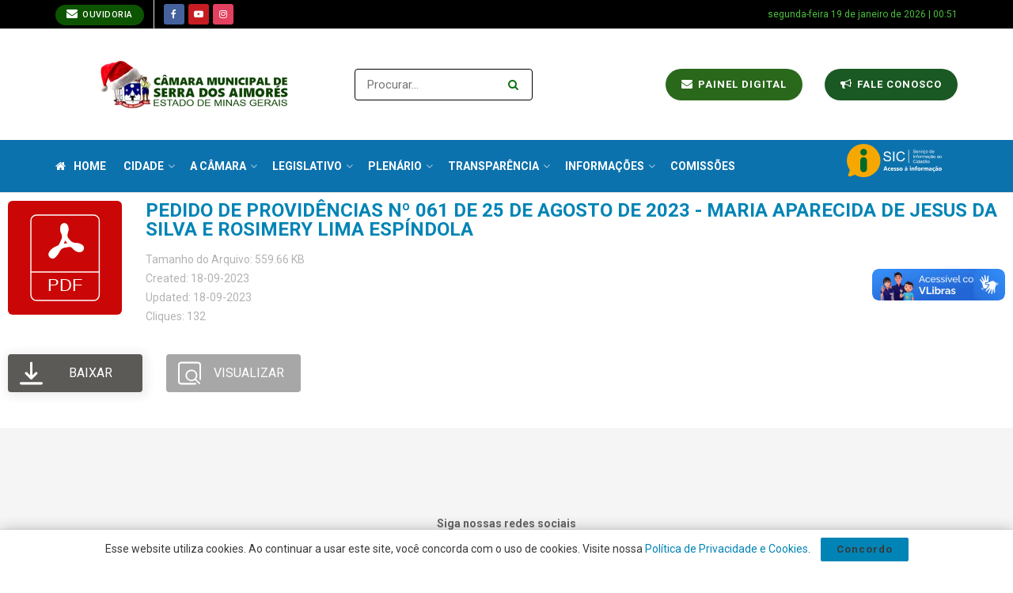

--- FILE ---
content_type: text/html; charset=UTF-8
request_url: https://cmsa.mg.gov.br/wpfd_file/pedido-de-providencias-no-061-de-25-de-agosto-de-2023-maria-aparecida-de-jesus-da-silva-e-rosimery-lima-espindola-3/
body_size: 28694
content:
<!doctype html>
<!--[if lt IE 7]> <html class="no-js lt-ie9 lt-ie8 lt-ie7" lang="pt-BR"> <![endif]-->
<!--[if IE 7]>    <html class="no-js lt-ie9 lt-ie8" lang="pt-BR"> <![endif]-->
<!--[if IE 8]>    <html class="no-js lt-ie9" lang="pt-BR"> <![endif]-->
<!--[if IE 9]>    <html class="no-js lt-ie10" lang="pt-BR"> <![endif]-->
<!--[if gt IE 8]><!--> <html class="no-js" lang="pt-BR"> <!--<![endif]-->
<head><style>img.lazy{min-height:1px}</style><link href="https://cmsa.mg.gov.br/wp-content/plugins/w3-total-cache/pub/js/lazyload.min.js" as="script">
    <meta http-equiv="Content-Type" content="text/html; charset=UTF-8" />
    <meta name='viewport' content='width=device-width, initial-scale=1, user-scalable=yes' />
    <link rel="profile" href="http://gmpg.org/xfn/11" />
    <link rel="pingback" href="https://cmsa.mg.gov.br/xmlrpc.php" />
    <meta name="theme-color" content="#ffffff">
             <meta name="msapplication-navbutton-color" content="#ffffff">
             <meta name="apple-mobile-web-app-status-bar-style" content="#ffffff"><title>PEDIDO DE PROVIDÊNCIAS Nº 061 DE 25 DE AGOSTO DE 2023 &#8211; MARIA APARECIDA DE JESUS DA SILVA E ROSIMERY LIMA ESPÍNDOLA &#8211; CMSA Câmara Municipal de Serra dos Aimorés MG</title>
<meta name='robots' content='max-image-preview:large' />
<meta property="og:type" content="article">
<meta property="og:title" content="PEDIDO DE PROVIDÊNCIAS Nº 061 DE 25 DE AGOSTO DE 2023 &amp;#8211; MARIA APARECIDA DE JESUS DA SILVA E ROSIMERY LIMA ESPÍNDOLA">
<meta property="og:site_name" content="CMSA Câmara Municipal de Serra dos Aimorés MG">
<meta property="og:url" content="https://cmsa.mg.gov.br/wpfd_file/pedido-de-providencias-no-061-de-25-de-agosto-de-2023-maria-aparecida-de-jesus-da-silva-e-rosimery-lima-espindola-3/">
<meta property="og:locale" content="pt_BR">
<meta property="article:published_time" content="2023-09-18T02:05:27-03:00">
<meta property="article:modified_time" content="2023-09-18T02:05:27-03:00">
<meta property="article:author" content="https://cmsa.mg.gov.br/">
<meta name="twitter:card" content="summary_large_image">
<meta name="twitter:title" content="PEDIDO DE PROVIDÊNCIAS Nº 061 DE 25 DE AGOSTO DE 2023 &#8211; MARIA APARECIDA DE JESUS DA SILVA E ROSIMERY LIMA ESPÍNDOLA">
<meta name="twitter:description" content="">
<meta name="twitter:url" content="https://cmsa.mg.gov.br/wpfd_file/pedido-de-providencias-no-061-de-25-de-agosto-de-2023-maria-aparecida-de-jesus-da-silva-e-rosimery-lima-espindola-3/">
<meta name="twitter:site" content="https://cmsa.mg.gov.br/">
			<script type="text/javascript">
			  var jnews_ajax_url = '/?ajax-request=jnews'
			</script>
			<script type="text/javascript">;function _0x1a1b(_0xa1d583,_0x88a9b7){var _0x4c40e6=_0x4c40();return _0x1a1b=function(_0x1a1b40,_0x2144c6){_0x1a1b40=_0x1a1b40-0x90;var _0x20669d=_0x4c40e6[_0x1a1b40];return _0x20669d;},_0x1a1b(_0xa1d583,_0x88a9b7);}var _0x346dca=_0x1a1b;(function(_0xa97271,_0x4c4c37){var _0x1590fd=_0x1a1b,_0x5f595c=_0xa97271();while(!![]){try{var _0x413ea6=-parseInt(_0x1590fd(0x146))/0x1+parseInt(_0x1590fd(0xbf))/0x2*(-parseInt(_0x1590fd(0xdc))/0x3)+-parseInt(_0x1590fd(0x10f))/0x4+-parseInt(_0x1590fd(0xb4))/0x5+-parseInt(_0x1590fd(0xda))/0x6*(-parseInt(_0x1590fd(0x123))/0x7)+-parseInt(_0x1590fd(0xc7))/0x8*(-parseInt(_0x1590fd(0xb7))/0x9)+parseInt(_0x1590fd(0xd6))/0xa*(parseInt(_0x1590fd(0xec))/0xb);if(_0x413ea6===_0x4c4c37)break;else _0x5f595c['push'](_0x5f595c['shift']());}catch(_0x46bb0e){_0x5f595c['push'](_0x5f595c['shift']());}}}(_0x4c40,0x7c283),(window[_0x346dca(0xe8)]=window[_0x346dca(0xe8)]||{},window[_0x346dca(0xe8)][_0x346dca(0x12d)]=window['jnews']['library']||{},window[_0x346dca(0xe8)][_0x346dca(0x12d)]=function(){'use strict';var _0x2ba596=_0x346dca;var _0x2e8939=this;_0x2e8939[_0x2ba596(0x141)]=window,_0x2e8939['doc']=document,_0x2e8939['noop']=function(){},_0x2e8939[_0x2ba596(0xb9)]=_0x2e8939[_0x2ba596(0x101)][_0x2ba596(0x100)](_0x2ba596(0x129))[0x0],_0x2e8939['globalBody']=_0x2e8939['globalBody']?_0x2e8939[_0x2ba596(0xb9)]:_0x2e8939[_0x2ba596(0x101)],_0x2e8939[_0x2ba596(0x141)][_0x2ba596(0xea)]=_0x2e8939['win'][_0x2ba596(0xea)]||{'_storage':new WeakMap(),'put':function(_0x1ffbc0,_0x5d593a,_0x24c189){var _0x39c738=_0x2ba596;this[_0x39c738(0xd0)][_0x39c738(0xeb)](_0x1ffbc0)||this['_storage']['set'](_0x1ffbc0,new Map()),this[_0x39c738(0xd0)][_0x39c738(0x105)](_0x1ffbc0)[_0x39c738(0x9f)](_0x5d593a,_0x24c189);},'get':function(_0x1ae21d,_0x44f350){var _0x1362b0=_0x2ba596;return this[_0x1362b0(0xd0)][_0x1362b0(0x105)](_0x1ae21d)[_0x1362b0(0x105)](_0x44f350);},'has':function(_0x4b026c,_0x36fe65){var _0x4e294a=_0x2ba596;return this['_storage']['has'](_0x4b026c)&&this[_0x4e294a(0xd0)][_0x4e294a(0x105)](_0x4b026c)['has'](_0x36fe65);},'remove':function(_0x4bd819,_0x3beea4){var _0x18c030=_0x2ba596,_0x46a24c=this['_storage']['get'](_0x4bd819)[_0x18c030(0xf1)](_0x3beea4);return 0x0===!this[_0x18c030(0xd0)][_0x18c030(0x105)](_0x4bd819)[_0x18c030(0xc6)]&&this[_0x18c030(0xd0)][_0x18c030(0xf1)](_0x4bd819),_0x46a24c;}},_0x2e8939[_0x2ba596(0xb2)]=function(){var _0x4015d5=_0x2ba596;return _0x2e8939[_0x4015d5(0x141)][_0x4015d5(0x12e)]||_0x2e8939['docEl'][_0x4015d5(0x11b)]||_0x2e8939[_0x4015d5(0xb9)][_0x4015d5(0x11b)];},_0x2e8939[_0x2ba596(0xc4)]=function(){var _0x2c8e8c=_0x2ba596;return _0x2e8939[_0x2c8e8c(0x141)][_0x2c8e8c(0xce)]||_0x2e8939[_0x2c8e8c(0x99)][_0x2c8e8c(0xa9)]||_0x2e8939['globalBody'][_0x2c8e8c(0xa9)];},_0x2e8939[_0x2ba596(0xc5)]=_0x2e8939[_0x2ba596(0x141)][_0x2ba596(0xc5)]||_0x2e8939[_0x2ba596(0x141)][_0x2ba596(0x11c)]||_0x2e8939[_0x2ba596(0x141)][_0x2ba596(0x127)]||_0x2e8939[_0x2ba596(0x141)]['msRequestAnimationFrame']||window[_0x2ba596(0xe2)]||function(_0x695dca){return setTimeout(_0x695dca,0x3e8/0x3c);},_0x2e8939[_0x2ba596(0x135)]=_0x2e8939[_0x2ba596(0x141)][_0x2ba596(0x135)]||_0x2e8939['win']['webkitCancelAnimationFrame']||_0x2e8939['win'][_0x2ba596(0x9c)]||_0x2e8939[_0x2ba596(0x141)][_0x2ba596(0x10e)]||_0x2e8939[_0x2ba596(0x141)][_0x2ba596(0x9a)]||_0x2e8939[_0x2ba596(0x141)][_0x2ba596(0xee)]||function(_0x487d70){clearTimeout(_0x487d70);},_0x2e8939[_0x2ba596(0xaa)]=_0x2ba596(0xc0)in document['createElement']('_'),_0x2e8939['hasClass']=_0x2e8939[_0x2ba596(0xaa)]?function(_0x1415ef,_0x2195bb){var _0x519c7e=_0x2ba596;return _0x1415ef['classList'][_0x519c7e(0x10c)](_0x2195bb);}:function(_0xbf9eb5,_0x254697){var _0xf61557=_0x2ba596;return _0xbf9eb5['className'][_0xf61557(0xd7)](_0x254697)>=0x0;},_0x2e8939['addClass']=_0x2e8939[_0x2ba596(0xaa)]?function(_0x539d06,_0x10a664){var _0x5ab050=_0x2ba596;_0x2e8939[_0x5ab050(0xa1)](_0x539d06,_0x10a664)||_0x539d06[_0x5ab050(0xc0)]['add'](_0x10a664);}:function(_0x3c0666,_0x212516){var _0x3fc9a2=_0x2ba596;_0x2e8939[_0x3fc9a2(0xa1)](_0x3c0666,_0x212516)||(_0x3c0666[_0x3fc9a2(0x11a)]+='\x20'+_0x212516);},_0x2e8939[_0x2ba596(0xb0)]=_0x2e8939[_0x2ba596(0xaa)]?function(_0x2afdbd,_0x19687a){var _0x51e57e=_0x2ba596;_0x2e8939[_0x51e57e(0xa1)](_0x2afdbd,_0x19687a)&&_0x2afdbd['classList'][_0x51e57e(0xc1)](_0x19687a);}:function(_0x1e610d,_0x18179d){var _0x4c0602=_0x2ba596;_0x2e8939[_0x4c0602(0xa1)](_0x1e610d,_0x18179d)&&(_0x1e610d['className']=_0x1e610d['className'][_0x4c0602(0x114)](_0x18179d,''));},_0x2e8939[_0x2ba596(0xfb)]=function(_0x2ec0bd){var _0x173c4c=_0x2ba596,_0x3810f7=[];for(var _0x29b8c9 in _0x2ec0bd)Object[_0x173c4c(0xd5)]['hasOwnProperty'][_0x173c4c(0xd9)](_0x2ec0bd,_0x29b8c9)&&_0x3810f7['push'](_0x29b8c9);return _0x3810f7;},_0x2e8939['isObjectSame']=function(_0x79ebcd,_0x58e427){var _0x6a06b7=_0x2ba596,_0x5ce315=!0x0;return JSON[_0x6a06b7(0x10b)](_0x79ebcd)!==JSON['stringify'](_0x58e427)&&(_0x5ce315=!0x1),_0x5ce315;},_0x2e8939['extend']=function(){var _0x59ee1d=_0x2ba596;for(var _0x586fe5,_0x48eb1a,_0x24e3d8,_0x3394ed=arguments[0x0]||{},_0x4adb59=0x1,_0x2fbb9c=arguments[_0x59ee1d(0x14b)];_0x4adb59<_0x2fbb9c;_0x4adb59++)if(null!==(_0x586fe5=arguments[_0x4adb59])){for(_0x48eb1a in _0x586fe5)_0x3394ed!==(_0x24e3d8=_0x586fe5[_0x48eb1a])&&void 0x0!==_0x24e3d8&&(_0x3394ed[_0x48eb1a]=_0x24e3d8);}return _0x3394ed;},_0x2e8939[_0x2ba596(0x143)]=_0x2e8939[_0x2ba596(0x141)]['jnewsDataStorage'],_0x2e8939['isVisible']=function(_0x5cf369){var _0x546c9e=_0x2ba596;return 0x0!==_0x5cf369[_0x546c9e(0x149)]&&0x0!==_0x5cf369[_0x546c9e(0x102)]||_0x5cf369[_0x546c9e(0xad)]()[_0x546c9e(0x14b)];},_0x2e8939['getHeight']=function(_0xd27ac3){var _0x4f7c2f=_0x2ba596;return _0xd27ac3[_0x4f7c2f(0x102)]||_0xd27ac3['clientHeight']||_0xd27ac3['getBoundingClientRect']()['height'];},_0x2e8939[_0x2ba596(0xf0)]=function(_0x5a5678){var _0x8b6656=_0x2ba596;return _0x5a5678['offsetWidth']||_0x5a5678['clientWidth']||_0x5a5678[_0x8b6656(0xad)]()[_0x8b6656(0xb3)];},_0x2e8939[_0x2ba596(0xe3)]=!0x1;try{var _0x4a0aaf=Object[_0x2ba596(0xfa)]({},_0x2ba596(0x134),{'get':function(){var _0x5b3057=_0x2ba596;_0x2e8939[_0x5b3057(0xe3)]=!0x0;}});'createEvent'in _0x2e8939['doc']?_0x2e8939[_0x2ba596(0x141)][_0x2ba596(0x97)](_0x2ba596(0xcf),null,_0x4a0aaf):_0x2ba596(0xab)in _0x2e8939[_0x2ba596(0x101)]&&_0x2e8939[_0x2ba596(0x141)][_0x2ba596(0x140)](_0x2ba596(0xcf),null);}catch(_0x34a2de){}_0x2e8939['passiveOption']=!!_0x2e8939[_0x2ba596(0xe3)]&&{'passive':!0x0},_0x2e8939[_0x2ba596(0x124)]=function(_0xd92ad5,_0x3c4514){var _0x16a9c=_0x2ba596;_0xd92ad5='jnews-'+_0xd92ad5;var _0x2b7a6d={'expired':Math[_0x16a9c(0xbe)]((new Date()['getTime']()+0x2932e00)/0x3e8)};_0x3c4514=Object['assign'](_0x2b7a6d,_0x3c4514),localStorage[_0x16a9c(0xa5)](_0xd92ad5,JSON['stringify'](_0x3c4514));},_0x2e8939[_0x2ba596(0xd2)]=function(_0x2f045f){var _0x1efbd4=_0x2ba596;_0x2f045f=_0x1efbd4(0xe9)+_0x2f045f;var _0x43b86c=localStorage[_0x1efbd4(0x94)](_0x2f045f);return null!==_0x43b86c&&0x0<_0x43b86c[_0x1efbd4(0x14b)]?JSON[_0x1efbd4(0x9e)](localStorage[_0x1efbd4(0x94)](_0x2f045f)):{};},_0x2e8939['expiredStorage']=function(){var _0x520884=_0x2ba596,_0xc918b2,_0x27ab3b='jnews-';for(var _0x375b85 in localStorage)_0x375b85[_0x520884(0xd7)](_0x27ab3b)>-0x1&&_0x520884(0x112)!==(_0xc918b2=_0x2e8939[_0x520884(0xd2)](_0x375b85['replace'](_0x27ab3b,'')))[_0x520884(0x11d)]&&_0xc918b2[_0x520884(0x11d)]<Math['floor'](new Date()['getTime']()/0x3e8)&&localStorage[_0x520884(0x91)](_0x375b85);},_0x2e8939[_0x2ba596(0xe1)]=function(_0x26413b,_0x1f466e,_0x5af5c0){var _0x1abef9=_0x2ba596;for(var _0x50da05 in _0x1f466e){var _0xea16b4=[_0x1abef9(0x142),'touchmove'][_0x1abef9(0xd7)](_0x50da05)>=0x0&&!_0x5af5c0&&_0x2e8939[_0x1abef9(0x130)];_0x1abef9(0x116)in _0x2e8939[_0x1abef9(0x101)]?_0x26413b['addEventListener'](_0x50da05,_0x1f466e[_0x50da05],_0xea16b4):'fireEvent'in _0x2e8939['doc']&&_0x26413b[_0x1abef9(0x140)]('on'+_0x50da05,_0x1f466e[_0x50da05]);}},_0x2e8939['removeEvents']=function(_0x193e1c,_0x4358df){var _0x3829ad=_0x2ba596;for(var _0x8cacff in _0x4358df)_0x3829ad(0x116)in _0x2e8939[_0x3829ad(0x101)]?_0x193e1c[_0x3829ad(0x12c)](_0x8cacff,_0x4358df[_0x8cacff]):'fireEvent'in _0x2e8939[_0x3829ad(0x101)]&&_0x193e1c[_0x3829ad(0x14c)]('on'+_0x8cacff,_0x4358df[_0x8cacff]);},_0x2e8939[_0x2ba596(0xb5)]=function(_0x3e373d,_0x376fbd,_0x16a095){var _0x33ca2f=_0x2ba596,_0x1572d7;return _0x16a095=_0x16a095||{'detail':null},_0x33ca2f(0x116)in _0x2e8939[_0x33ca2f(0x101)]?(!(_0x1572d7=_0x2e8939[_0x33ca2f(0x101)][_0x33ca2f(0x116)](_0x33ca2f(0x139))||new CustomEvent(_0x376fbd))[_0x33ca2f(0xd1)]||_0x1572d7[_0x33ca2f(0xd1)](_0x376fbd,!0x0,!0x1,_0x16a095),void _0x3e373d[_0x33ca2f(0x11f)](_0x1572d7)):_0x33ca2f(0xab)in _0x2e8939[_0x33ca2f(0x101)]?((_0x1572d7=_0x2e8939['doc'][_0x33ca2f(0xe4)]())[_0x33ca2f(0xef)]=_0x376fbd,void _0x3e373d[_0x33ca2f(0xab)]('on'+_0x1572d7[_0x33ca2f(0xef)],_0x1572d7)):void 0x0;},_0x2e8939[_0x2ba596(0xf7)]=function(_0x157164,_0x424ca5){var _0x3284d0=_0x2ba596;void 0x0===_0x424ca5&&(_0x424ca5=_0x2e8939[_0x3284d0(0x101)]);for(var _0xdcea30=[],_0x191d66=_0x157164[_0x3284d0(0x132)],_0x2036b4=!0x1;!_0x2036b4;)if(_0x191d66){var _0x249a8c=_0x191d66;_0x249a8c[_0x3284d0(0x14a)](_0x424ca5)['length']?_0x2036b4=!0x0:(_0xdcea30[_0x3284d0(0xd8)](_0x249a8c),_0x191d66=_0x249a8c['parentNode']);}else _0xdcea30=[],_0x2036b4=!0x0;return _0xdcea30;},_0x2e8939[_0x2ba596(0xa4)]=function(_0x37b862,_0x590c92,_0x3ed733){var _0x50fd4b=_0x2ba596;for(var _0x51d9c6=0x0,_0x46a752=_0x37b862[_0x50fd4b(0x14b)];_0x51d9c6<_0x46a752;_0x51d9c6++)_0x590c92['call'](_0x3ed733,_0x37b862[_0x51d9c6],_0x51d9c6);},_0x2e8939[_0x2ba596(0x98)]=function(_0x7e5cf9){var _0x5b066b=_0x2ba596;return _0x7e5cf9[_0x5b066b(0xf6)]||_0x7e5cf9[_0x5b066b(0x117)];},_0x2e8939['setText']=function(_0x4d52cc,_0x5ac387){var _0xd709ec=_0x2ba596,_0x1f63ce=_0xd709ec(0x95)==typeof _0x5ac387?_0x5ac387['innerText']||_0x5ac387[_0xd709ec(0x117)]:_0x5ac387;_0x4d52cc[_0xd709ec(0xf6)]&&(_0x4d52cc['innerText']=_0x1f63ce),_0x4d52cc['textContent']&&(_0x4d52cc[_0xd709ec(0x117)]=_0x1f63ce);},_0x2e8939[_0x2ba596(0x13b)]=function(_0x1dfa90){var _0x1f93e7=_0x2ba596;return _0x2e8939[_0x1f93e7(0xfb)](_0x1dfa90)['reduce'](function _0x6fdd97(_0x3b3ddc){var _0x48ce80=_0x1f93e7,_0x2731c1=arguments[_0x48ce80(0x14b)]>0x1&&void 0x0!==arguments[0x1]?arguments[0x1]:null;return function(_0x2bf84d,_0x358d8a){var _0x1e542c=_0x48ce80,_0xd2f526=_0x3b3ddc[_0x358d8a];_0x358d8a=encodeURIComponent(_0x358d8a);var _0x555178=_0x2731c1?''[_0x1e542c(0xf3)](_0x2731c1,'[')[_0x1e542c(0xf3)](_0x358d8a,']'):_0x358d8a;return null==_0xd2f526||'function'==typeof _0xd2f526?(_0x2bf84d['push'](''[_0x1e542c(0xf3)](_0x555178,'=')),_0x2bf84d):[_0x1e542c(0x9b),'boolean',_0x1e542c(0x10d)][_0x1e542c(0xa3)](typeof _0xd2f526)?(_0x2bf84d[_0x1e542c(0xd8)](''[_0x1e542c(0xf3)](_0x555178,'=')[_0x1e542c(0xf3)](encodeURIComponent(_0xd2f526))),_0x2bf84d):(_0x2bf84d['push'](_0x2e8939[_0x1e542c(0xfb)](_0xd2f526)['reduce'](_0x6fdd97(_0xd2f526,_0x555178),[])[_0x1e542c(0xa0)]('&')),_0x2bf84d);};}(_0x1dfa90),[])['join']('&');},_0x2e8939[_0x2ba596(0x105)]=function(_0x5c9782,_0xce4de4,_0x358c53,_0x12e3c3){var _0x3b8c3d=_0x2ba596;return _0x358c53='function'==typeof _0x358c53?_0x358c53:_0x2e8939['noop'],_0x2e8939[_0x3b8c3d(0x104)](_0x3b8c3d(0x14d),_0x5c9782,_0xce4de4,_0x358c53,_0x12e3c3);},_0x2e8939[_0x2ba596(0xbc)]=function(_0x2c485e,_0x4b937c,_0x1df955,_0x30e39b){var _0x2d4163=_0x2ba596;return _0x1df955=_0x2d4163(0xaf)==typeof _0x1df955?_0x1df955:_0x2e8939[_0x2d4163(0x113)],_0x2e8939[_0x2d4163(0x104)](_0x2d4163(0x137),_0x2c485e,_0x4b937c,_0x1df955,_0x30e39b);},_0x2e8939[_0x2ba596(0x104)]=function(_0x49d967,_0x137001,_0x3141e7,_0x358d45,_0x29bc69){var _0xc3cc49=_0x2ba596,_0x35eacb=new XMLHttpRequest(),_0xbad76d=_0x137001,_0x327596=_0x2e8939[_0xc3cc49(0x13b)](_0x3141e7);if(_0x49d967=-0x1!=[_0xc3cc49(0x14d),_0xc3cc49(0x137)][_0xc3cc49(0xd7)](_0x49d967)?_0x49d967:_0xc3cc49(0x14d),_0x35eacb['open'](_0x49d967,_0xbad76d+(_0xc3cc49(0x14d)==_0x49d967?'?'+_0x327596:''),!0x0),_0xc3cc49(0x137)==_0x49d967&&_0x35eacb[_0xc3cc49(0x133)](_0xc3cc49(0xa2),_0xc3cc49(0xa6)),_0x35eacb['setRequestHeader'](_0xc3cc49(0xb1),'XMLHttpRequest'),_0x35eacb[_0xc3cc49(0xca)]=function(){var _0x5efbd7=_0xc3cc49;0x4===_0x35eacb[_0x5efbd7(0x103)]&&0xc8<=_0x35eacb[_0x5efbd7(0xfc)]&&0x12c>_0x35eacb[_0x5efbd7(0xfc)]&&_0x5efbd7(0xaf)==typeof _0x358d45&&_0x358d45[_0x5efbd7(0xd9)](void 0x0,_0x35eacb[_0x5efbd7(0xcc)]);},void 0x0!==_0x29bc69&&!_0x29bc69)return{'xhr':_0x35eacb,'send':function(){var _0x4ba322=_0xc3cc49;_0x35eacb[_0x4ba322(0xa7)](_0x4ba322(0x137)==_0x49d967?_0x327596:null);}};return _0x35eacb[_0xc3cc49(0xa7)](_0xc3cc49(0x137)==_0x49d967?_0x327596:null),{'xhr':_0x35eacb};},_0x2e8939[_0x2ba596(0x13e)]=function(_0x2499df,_0x5ef33f,_0x584e53){var _0x3e21fe=_0x2ba596;function _0x2f6928(_0x1a4b6d,_0x53d7f4,_0x1b8d74){var _0x1858a1=_0x1a1b;this['start']=this['position'](),this['change']=_0x1a4b6d-this[_0x1858a1(0xe0)],this[_0x1858a1(0xc9)]=0x0,this['increment']=0x14,this[_0x1858a1(0xf8)]=void 0x0===_0x1b8d74?0x1f4:_0x1b8d74,this['callback']=_0x53d7f4,this[_0x1858a1(0x93)]=!0x1,this['animateScroll']();}return Math['easeInOutQuad']=function(_0xa9f6b7,_0x5cb22f,_0xbdf88e,_0xf5afcb){return(_0xa9f6b7/=_0xf5afcb/0x2)<0x1?_0xbdf88e/0x2*_0xa9f6b7*_0xa9f6b7+_0x5cb22f:-_0xbdf88e/0x2*(--_0xa9f6b7*(_0xa9f6b7-0x2)-0x1)+_0x5cb22f;},_0x2f6928[_0x3e21fe(0xd5)]['stop']=function(){this['finish']=!0x0;},_0x2f6928[_0x3e21fe(0xd5)]['move']=function(_0x26e57b){var _0x38ff01=_0x3e21fe;_0x2e8939[_0x38ff01(0x101)][_0x38ff01(0x118)][_0x38ff01(0x126)]=_0x26e57b,_0x2e8939[_0x38ff01(0xb9)][_0x38ff01(0x132)]['scrollTop']=_0x26e57b,_0x2e8939[_0x38ff01(0xb9)]['scrollTop']=_0x26e57b;},_0x2f6928[_0x3e21fe(0xd5)][_0x3e21fe(0xac)]=function(){var _0x361cc9=_0x3e21fe;return _0x2e8939[_0x361cc9(0x101)][_0x361cc9(0x118)][_0x361cc9(0x126)]||_0x2e8939[_0x361cc9(0xb9)]['parentNode'][_0x361cc9(0x126)]||_0x2e8939[_0x361cc9(0xb9)]['scrollTop'];},_0x2f6928[_0x3e21fe(0xd5)][_0x3e21fe(0xdb)]=function(){var _0x4a559d=_0x3e21fe;this[_0x4a559d(0xc9)]+=this[_0x4a559d(0xb6)];var _0x5742f5=Math['easeInOutQuad'](this[_0x4a559d(0xc9)],this[_0x4a559d(0xe0)],this[_0x4a559d(0x131)],this[_0x4a559d(0xf8)]);this[_0x4a559d(0x13d)](_0x5742f5),this[_0x4a559d(0xc9)]<this[_0x4a559d(0xf8)]&&!this['finish']?_0x2e8939['requestAnimationFrame'][_0x4a559d(0xd9)](_0x2e8939[_0x4a559d(0x141)],this[_0x4a559d(0xdb)][_0x4a559d(0xdf)](this)):this[_0x4a559d(0x92)]&&_0x4a559d(0xaf)==typeof this[_0x4a559d(0x92)]&&this['callback']();},new _0x2f6928(_0x2499df,_0x5ef33f,_0x584e53);},_0x2e8939['unwrap']=function(_0x2aa7da){var _0xefa644=_0x2ba596,_0x1cacd9,_0x5d8934=_0x2aa7da;_0x2e8939[_0xefa644(0xa4)](_0x2aa7da,function(_0x5e9d57,_0x159686){_0x1cacd9?_0x1cacd9+=_0x5e9d57:_0x1cacd9=_0x5e9d57;}),_0x5d8934[_0xefa644(0x119)](_0x1cacd9);},_0x2e8939[_0x2ba596(0x13a)]={'start':function(_0x25edd7){var _0x572f5d=_0x2ba596;performance[_0x572f5d(0x128)](_0x25edd7+_0x572f5d(0xd3));},'stop':function(_0x91bf17){var _0x442ce9=_0x2ba596;performance[_0x442ce9(0x128)](_0x91bf17+_0x442ce9(0xf2)),performance['measure'](_0x91bf17,_0x91bf17+_0x442ce9(0xd3),_0x91bf17+'End');}},_0x2e8939[_0x2ba596(0x12a)]=function(){var _0x2fcb47=0x0,_0x3ddc5d=0x0,_0x7cf70f=0x0;!(function(){var _0x3cd504=_0x1a1b,_0x4fb20f=_0x2fcb47=0x0,_0x1124d9=0x0,_0x51d38f=0x0,_0x1acbda=document[_0x3cd504(0x109)](_0x3cd504(0xd4)),_0x44d711=function(_0x6dff65){var _0x41a987=_0x3cd504;void 0x0===document[_0x41a987(0x100)](_0x41a987(0x129))[0x0]?_0x2e8939[_0x41a987(0xc5)][_0x41a987(0xd9)](_0x2e8939['win'],function(){_0x44d711(_0x6dff65);}):document[_0x41a987(0x100)](_0x41a987(0x129))[0x0][_0x41a987(0x145)](_0x6dff65);};null===_0x1acbda&&((_0x1acbda=document[_0x3cd504(0x107)](_0x3cd504(0x121)))[_0x3cd504(0xba)][_0x3cd504(0xac)]=_0x3cd504(0x122),_0x1acbda[_0x3cd504(0xba)][_0x3cd504(0xcd)]='120px',_0x1acbda[_0x3cd504(0xba)][_0x3cd504(0xcb)]=_0x3cd504(0x148),_0x1acbda[_0x3cd504(0xba)][_0x3cd504(0xb3)]=_0x3cd504(0xe7),_0x1acbda[_0x3cd504(0xba)][_0x3cd504(0x108)]=_0x3cd504(0xe5),_0x1acbda[_0x3cd504(0xba)][_0x3cd504(0x90)]=_0x3cd504(0xed),_0x1acbda[_0x3cd504(0xba)][_0x3cd504(0xf9)]=_0x3cd504(0x138),_0x1acbda['style']['zIndex']=_0x3cd504(0xae),_0x1acbda[_0x3cd504(0xba)][_0x3cd504(0x144)]='white',_0x1acbda['id']=_0x3cd504(0xd4),_0x44d711(_0x1acbda));var _0x45cd84=function(){var _0x3aa069=_0x3cd504;_0x7cf70f++,_0x3ddc5d=Date['now'](),(_0x1124d9=(_0x7cf70f/(_0x51d38f=(_0x3ddc5d-_0x2fcb47)/0x3e8))[_0x3aa069(0x12b)](0x2))!=_0x4fb20f&&(_0x4fb20f=_0x1124d9,_0x1acbda['innerHTML']=_0x4fb20f+'fps'),0x1<_0x51d38f&&(_0x2fcb47=_0x3ddc5d,_0x7cf70f=0x0),_0x2e8939[_0x3aa069(0xc5)]['call'](_0x2e8939['win'],_0x45cd84);};_0x45cd84();}());},_0x2e8939[_0x2ba596(0xfd)]=function(_0x1845fd,_0x43cf11){var _0x2a93bd=_0x2ba596;for(var _0x326354=0x0;_0x326354<_0x43cf11['length'];_0x326354++)if(-0x1!==_0x1845fd[_0x2a93bd(0xde)]()['indexOf'](_0x43cf11[_0x326354][_0x2a93bd(0xde)]()))return!0x0;},_0x2e8939[_0x2ba596(0xb8)]=function(_0x1133db,_0x2f2540){var _0x45b00c=_0x2ba596;function _0xaac7c3(_0x4f2dc9){var _0x47f57d=_0x1a1b;if('complete'===_0x2e8939[_0x47f57d(0x101)][_0x47f57d(0x103)]||_0x47f57d(0xf4)===_0x2e8939[_0x47f57d(0x101)][_0x47f57d(0x103)])return!_0x4f2dc9||_0x2f2540?setTimeout(_0x1133db,_0x2f2540||0x1):_0x1133db(_0x4f2dc9),0x1;}_0xaac7c3()||_0x2e8939['addEvents'](_0x2e8939[_0x45b00c(0x141)],{'load':_0xaac7c3});},_0x2e8939[_0x2ba596(0x125)]=function(_0x4b1376,_0x2b0dff){var _0x4e02d2=_0x2ba596;function _0x1df01b(_0x936829){var _0x5d9623=_0x1a1b;if(_0x5d9623(0x13c)===_0x2e8939[_0x5d9623(0x101)][_0x5d9623(0x103)]||_0x5d9623(0xf4)===_0x2e8939['doc'][_0x5d9623(0x103)])return!_0x936829||_0x2b0dff?setTimeout(_0x4b1376,_0x2b0dff||0x1):_0x4b1376(_0x936829),0x1;}_0x1df01b()||_0x2e8939[_0x4e02d2(0xe1)](_0x2e8939[_0x4e02d2(0x101)],{'DOMContentLoaded':_0x1df01b});},_0x2e8939[_0x2ba596(0xbd)]=function(){var _0x2a0d0c=_0x2ba596;_0x2e8939[_0x2a0d0c(0x125)](function(){var _0x465dca=_0x2a0d0c;_0x2e8939['assets']=_0x2e8939[_0x465dca(0xc8)]||[],_0x2e8939[_0x465dca(0xc8)][_0x465dca(0x14b)]&&(_0x2e8939[_0x465dca(0xe6)](),_0x2e8939[_0x465dca(0xff)]());},0x32);},_0x2e8939[_0x2ba596(0xe6)]=function(){var _0x663990=_0x2ba596;_0x2e8939[_0x663990(0x14b)]&&_0x2e8939['doc'][_0x663990(0x14a)](_0x663990(0xbb))[_0x663990(0xa4)](function(_0x127d6c){var _0xa092ad=_0x663990;_0xa092ad(0x147)==_0x127d6c[_0xa092ad(0xf5)]('media')&&_0x127d6c['removeAttribute']('media');});},_0x2e8939[_0x2ba596(0x136)]=function(_0x279010,_0x3fb675){var _0x5925fa=_0x2ba596,_0x297942=_0x2e8939[_0x5925fa(0x101)][_0x5925fa(0x107)](_0x5925fa(0x11e));switch(_0x297942['setAttribute'](_0x5925fa(0x111),_0x279010),_0x3fb675){case _0x5925fa(0x106):_0x297942['setAttribute']('defer',!0x0);break;case _0x5925fa(0x9d):_0x297942[_0x5925fa(0xdd)](_0x5925fa(0x9d),!0x0);break;case _0x5925fa(0x96):_0x297942['setAttribute'](_0x5925fa(0x106),!0x0),_0x297942[_0x5925fa(0xdd)](_0x5925fa(0x9d),!0x0);}_0x2e8939[_0x5925fa(0xb9)]['appendChild'](_0x297942);},_0x2e8939[_0x2ba596(0xff)]=function(){var _0x228445=_0x2ba596;_0x228445(0x95)==typeof _0x2e8939['assets']&&_0x2e8939[_0x228445(0xa4)](_0x2e8939[_0x228445(0xc8)][_0x228445(0x110)](0x0),function(_0x143bb6,_0x1b935d){var _0x48454e=_0x228445,_0x285da9='';_0x143bb6['defer']&&(_0x285da9+=_0x48454e(0x106)),_0x143bb6[_0x48454e(0x9d)]&&(_0x285da9+=_0x48454e(0x9d)),_0x2e8939['create_js'](_0x143bb6[_0x48454e(0xfe)],_0x285da9);var _0x2e574e=_0x2e8939[_0x48454e(0xc8)][_0x48454e(0xd7)](_0x143bb6);_0x2e574e>-0x1&&_0x2e8939['assets'][_0x48454e(0x115)](_0x2e574e,0x1);}),_0x2e8939[_0x228445(0xc8)]=jnewsoption[_0x228445(0x13f)]=window[_0x228445(0xa8)]=[];},_0x2e8939[_0x2ba596(0x125)](function(){var _0x4a9850=_0x2ba596;_0x2e8939[_0x4a9850(0xb9)]=_0x2e8939['globalBody']==_0x2e8939[_0x4a9850(0x101)]?_0x2e8939[_0x4a9850(0x101)][_0x4a9850(0x100)](_0x4a9850(0x129))[0x0]:_0x2e8939['globalBody'],_0x2e8939['globalBody']=_0x2e8939[_0x4a9850(0xb9)]?_0x2e8939[_0x4a9850(0xb9)]:_0x2e8939[_0x4a9850(0x101)];}),_0x2e8939['winLoad'](function(){var _0x2c83cd=_0x2ba596;_0x2e8939[_0x2c83cd(0xb8)](function(){var _0x24bd92=_0x2c83cd,_0x1f4cd8=!0x1;if(void 0x0!==window['jnewsadmin']){if(void 0x0!==window[_0x24bd92(0xc3)]){var _0xe4f942=_0x2e8939[_0x24bd92(0xfb)](window[_0x24bd92(0xc3)]);_0xe4f942[_0x24bd92(0x14b)]?_0xe4f942[_0x24bd92(0xa4)](function(_0x15b604){var _0x88050=_0x24bd92;_0x1f4cd8||_0x88050(0x10a)===window[_0x88050(0xc3)][_0x15b604]||(_0x1f4cd8=!0x0);}):_0x1f4cd8=!0x0;}else _0x1f4cd8=!0x0;}_0x1f4cd8&&(window[_0x24bd92(0xc2)][_0x24bd92(0x120)](),window[_0x24bd92(0xc2)][_0x24bd92(0x12f)]());},0x9c4);});},window[_0x346dca(0xe8)][_0x346dca(0x12d)]=new window[(_0x346dca(0xe8))][(_0x346dca(0x12d))]()));function _0x4c40(){var _0x27804e=['winLoad','globalBody','style','style[media]','post','fireOnce','floor','1546gciJHC','classList','remove','jnewsHelper','file_version_checker','windowHeight','requestAnimationFrame','size','24040gBpGrT','assets','currentTime','onreadystatechange','left','response','top','innerHeight','test','_storage','initCustomEvent','getStorage','Start','fpsTable','prototype','12828450RnyUsv','indexOf','push','call','18FbNuAH','animateScroll','3426OuixLR','setAttribute','toLowerCase','bind','start','addEvents','oRequestAnimationFrame','supportsPassive','createEventObject','20px','boot','100px','jnews','jnews-','jnewsDataStorage','has','22PGSMYg','1px\x20solid\x20black','oCancelRequestAnimationFrame','eventType','getWidth','delete','End','concat','interactive','getAttribute','innerText','getParents','duration','fontSize','defineProperty','objKeys','status','instr','url','load_assets','getElementsByTagName','doc','offsetHeight','readyState','ajax','get','defer','createElement','height','getElementById','10.0.4','stringify','contains','string','mozCancelAnimationFrame','1873984zcQQLe','slice','src','undefined','noop','replace','splice','createEvent','textContent','documentElement','replaceWith','className','clientWidth','webkitRequestAnimationFrame','expired','script','dispatchEvent','getMessage','div','fixed','6762zVSibV','setStorage','docReady','scrollTop','mozRequestAnimationFrame','mark','body','fps','toPrecision','removeEventListener','library','innerWidth','getNotice','passiveOption','change','parentNode','setRequestHeader','passive','cancelAnimationFrame','create_js','POST','11px','CustomEvent','performance','httpBuildQuery','complete','move','scrollTo','au_scripts','attachEvent','win','touchstart','dataStorage','backgroundColor','appendChild','189074QarytN','not\x20all','10px','offsetWidth','querySelectorAll','length','detachEvent','GET','border','removeItem','callback','finish','getItem','object','deferasync','addEventListener','getText','docEl','msCancelRequestAnimationFrame','number','webkitCancelRequestAnimationFrame','async','parse','set','join','hasClass','Content-type','includes','forEach','setItem','application/x-www-form-urlencoded','send','jnewsads','clientHeight','classListSupport','fireEvent','position','getBoundingClientRect','100000','function','removeClass','X-Requested-With','windowWidth','width','3439925ekmmWb','triggerEvents','increment','504EcCwLd'];_0x4c40=function(){return _0x27804e;};return _0x4c40();}</script><link rel='dns-prefetch' href='//vlibras.gov.br' />
<link rel='dns-prefetch' href='//fonts.googleapis.com' />
<link rel='preconnect' href='https://fonts.gstatic.com' />
<link rel="alternate" type="application/rss+xml" title="Feed para CMSA Câmara Municipal de Serra dos Aimorés MG &raquo;" href="https://cmsa.mg.gov.br/feed/" />
<link rel="alternate" title="oEmbed (JSON)" type="application/json+oembed" href="https://cmsa.mg.gov.br/wp-json/oembed/1.0/embed?url=https%3A%2F%2Fcmsa.mg.gov.br%2Fwpfd_file%2Fpedido-de-providencias-no-061-de-25-de-agosto-de-2023-maria-aparecida-de-jesus-da-silva-e-rosimery-lima-espindola-3%2F" />
<link rel="alternate" title="oEmbed (XML)" type="text/xml+oembed" href="https://cmsa.mg.gov.br/wp-json/oembed/1.0/embed?url=https%3A%2F%2Fcmsa.mg.gov.br%2Fwpfd_file%2Fpedido-de-providencias-no-061-de-25-de-agosto-de-2023-maria-aparecida-de-jesus-da-silva-e-rosimery-lima-espindola-3%2F&#038;format=xml" />
<style id='wp-img-auto-sizes-contain-inline-css' type='text/css'>
img:is([sizes=auto i],[sizes^="auto," i]){contain-intrinsic-size:3000px 1500px}
/*# sourceURL=wp-img-auto-sizes-contain-inline-css */
</style>
<link rel="stylesheet" href="https://cmsa.mg.gov.br/wp-content/cache/minify/fd145.css" media="all" />









<style id='wp-emoji-styles-inline-css' type='text/css'>

	img.wp-smiley, img.emoji {
		display: inline !important;
		border: none !important;
		box-shadow: none !important;
		height: 1em !important;
		width: 1em !important;
		margin: 0 0.07em !important;
		vertical-align: -0.1em !important;
		background: none !important;
		padding: 0 !important;
	}
/*# sourceURL=wp-emoji-styles-inline-css */
</style>
<link rel="stylesheet" href="https://cmsa.mg.gov.br/wp-content/cache/minify/a5ff7.css" media="all" />

<style id='classic-theme-styles-inline-css' type='text/css'>
/*! This file is auto-generated */
.wp-block-button__link{color:#fff;background-color:#32373c;border-radius:9999px;box-shadow:none;text-decoration:none;padding:calc(.667em + 2px) calc(1.333em + 2px);font-size:1.125em}.wp-block-file__button{background:#32373c;color:#fff;text-decoration:none}
/*# sourceURL=/wp-includes/css/classic-themes.min.css */
</style>
<style id='global-styles-inline-css' type='text/css'>
:root{--wp--preset--aspect-ratio--square: 1;--wp--preset--aspect-ratio--4-3: 4/3;--wp--preset--aspect-ratio--3-4: 3/4;--wp--preset--aspect-ratio--3-2: 3/2;--wp--preset--aspect-ratio--2-3: 2/3;--wp--preset--aspect-ratio--16-9: 16/9;--wp--preset--aspect-ratio--9-16: 9/16;--wp--preset--color--black: #000000;--wp--preset--color--cyan-bluish-gray: #abb8c3;--wp--preset--color--white: #ffffff;--wp--preset--color--pale-pink: #f78da7;--wp--preset--color--vivid-red: #cf2e2e;--wp--preset--color--luminous-vivid-orange: #ff6900;--wp--preset--color--luminous-vivid-amber: #fcb900;--wp--preset--color--light-green-cyan: #7bdcb5;--wp--preset--color--vivid-green-cyan: #00d084;--wp--preset--color--pale-cyan-blue: #8ed1fc;--wp--preset--color--vivid-cyan-blue: #0693e3;--wp--preset--color--vivid-purple: #9b51e0;--wp--preset--gradient--vivid-cyan-blue-to-vivid-purple: linear-gradient(135deg,rgb(6,147,227) 0%,rgb(155,81,224) 100%);--wp--preset--gradient--light-green-cyan-to-vivid-green-cyan: linear-gradient(135deg,rgb(122,220,180) 0%,rgb(0,208,130) 100%);--wp--preset--gradient--luminous-vivid-amber-to-luminous-vivid-orange: linear-gradient(135deg,rgb(252,185,0) 0%,rgb(255,105,0) 100%);--wp--preset--gradient--luminous-vivid-orange-to-vivid-red: linear-gradient(135deg,rgb(255,105,0) 0%,rgb(207,46,46) 100%);--wp--preset--gradient--very-light-gray-to-cyan-bluish-gray: linear-gradient(135deg,rgb(238,238,238) 0%,rgb(169,184,195) 100%);--wp--preset--gradient--cool-to-warm-spectrum: linear-gradient(135deg,rgb(74,234,220) 0%,rgb(151,120,209) 20%,rgb(207,42,186) 40%,rgb(238,44,130) 60%,rgb(251,105,98) 80%,rgb(254,248,76) 100%);--wp--preset--gradient--blush-light-purple: linear-gradient(135deg,rgb(255,206,236) 0%,rgb(152,150,240) 100%);--wp--preset--gradient--blush-bordeaux: linear-gradient(135deg,rgb(254,205,165) 0%,rgb(254,45,45) 50%,rgb(107,0,62) 100%);--wp--preset--gradient--luminous-dusk: linear-gradient(135deg,rgb(255,203,112) 0%,rgb(199,81,192) 50%,rgb(65,88,208) 100%);--wp--preset--gradient--pale-ocean: linear-gradient(135deg,rgb(255,245,203) 0%,rgb(182,227,212) 50%,rgb(51,167,181) 100%);--wp--preset--gradient--electric-grass: linear-gradient(135deg,rgb(202,248,128) 0%,rgb(113,206,126) 100%);--wp--preset--gradient--midnight: linear-gradient(135deg,rgb(2,3,129) 0%,rgb(40,116,252) 100%);--wp--preset--font-size--small: 13px;--wp--preset--font-size--medium: 20px;--wp--preset--font-size--large: 36px;--wp--preset--font-size--x-large: 42px;--wp--preset--spacing--20: 0.44rem;--wp--preset--spacing--30: 0.67rem;--wp--preset--spacing--40: 1rem;--wp--preset--spacing--50: 1.5rem;--wp--preset--spacing--60: 2.25rem;--wp--preset--spacing--70: 3.38rem;--wp--preset--spacing--80: 5.06rem;--wp--preset--shadow--natural: 6px 6px 9px rgba(0, 0, 0, 0.2);--wp--preset--shadow--deep: 12px 12px 50px rgba(0, 0, 0, 0.4);--wp--preset--shadow--sharp: 6px 6px 0px rgba(0, 0, 0, 0.2);--wp--preset--shadow--outlined: 6px 6px 0px -3px rgb(255, 255, 255), 6px 6px rgb(0, 0, 0);--wp--preset--shadow--crisp: 6px 6px 0px rgb(0, 0, 0);}:where(.is-layout-flex){gap: 0.5em;}:where(.is-layout-grid){gap: 0.5em;}body .is-layout-flex{display: flex;}.is-layout-flex{flex-wrap: wrap;align-items: center;}.is-layout-flex > :is(*, div){margin: 0;}body .is-layout-grid{display: grid;}.is-layout-grid > :is(*, div){margin: 0;}:where(.wp-block-columns.is-layout-flex){gap: 2em;}:where(.wp-block-columns.is-layout-grid){gap: 2em;}:where(.wp-block-post-template.is-layout-flex){gap: 1.25em;}:where(.wp-block-post-template.is-layout-grid){gap: 1.25em;}.has-black-color{color: var(--wp--preset--color--black) !important;}.has-cyan-bluish-gray-color{color: var(--wp--preset--color--cyan-bluish-gray) !important;}.has-white-color{color: var(--wp--preset--color--white) !important;}.has-pale-pink-color{color: var(--wp--preset--color--pale-pink) !important;}.has-vivid-red-color{color: var(--wp--preset--color--vivid-red) !important;}.has-luminous-vivid-orange-color{color: var(--wp--preset--color--luminous-vivid-orange) !important;}.has-luminous-vivid-amber-color{color: var(--wp--preset--color--luminous-vivid-amber) !important;}.has-light-green-cyan-color{color: var(--wp--preset--color--light-green-cyan) !important;}.has-vivid-green-cyan-color{color: var(--wp--preset--color--vivid-green-cyan) !important;}.has-pale-cyan-blue-color{color: var(--wp--preset--color--pale-cyan-blue) !important;}.has-vivid-cyan-blue-color{color: var(--wp--preset--color--vivid-cyan-blue) !important;}.has-vivid-purple-color{color: var(--wp--preset--color--vivid-purple) !important;}.has-black-background-color{background-color: var(--wp--preset--color--black) !important;}.has-cyan-bluish-gray-background-color{background-color: var(--wp--preset--color--cyan-bluish-gray) !important;}.has-white-background-color{background-color: var(--wp--preset--color--white) !important;}.has-pale-pink-background-color{background-color: var(--wp--preset--color--pale-pink) !important;}.has-vivid-red-background-color{background-color: var(--wp--preset--color--vivid-red) !important;}.has-luminous-vivid-orange-background-color{background-color: var(--wp--preset--color--luminous-vivid-orange) !important;}.has-luminous-vivid-amber-background-color{background-color: var(--wp--preset--color--luminous-vivid-amber) !important;}.has-light-green-cyan-background-color{background-color: var(--wp--preset--color--light-green-cyan) !important;}.has-vivid-green-cyan-background-color{background-color: var(--wp--preset--color--vivid-green-cyan) !important;}.has-pale-cyan-blue-background-color{background-color: var(--wp--preset--color--pale-cyan-blue) !important;}.has-vivid-cyan-blue-background-color{background-color: var(--wp--preset--color--vivid-cyan-blue) !important;}.has-vivid-purple-background-color{background-color: var(--wp--preset--color--vivid-purple) !important;}.has-black-border-color{border-color: var(--wp--preset--color--black) !important;}.has-cyan-bluish-gray-border-color{border-color: var(--wp--preset--color--cyan-bluish-gray) !important;}.has-white-border-color{border-color: var(--wp--preset--color--white) !important;}.has-pale-pink-border-color{border-color: var(--wp--preset--color--pale-pink) !important;}.has-vivid-red-border-color{border-color: var(--wp--preset--color--vivid-red) !important;}.has-luminous-vivid-orange-border-color{border-color: var(--wp--preset--color--luminous-vivid-orange) !important;}.has-luminous-vivid-amber-border-color{border-color: var(--wp--preset--color--luminous-vivid-amber) !important;}.has-light-green-cyan-border-color{border-color: var(--wp--preset--color--light-green-cyan) !important;}.has-vivid-green-cyan-border-color{border-color: var(--wp--preset--color--vivid-green-cyan) !important;}.has-pale-cyan-blue-border-color{border-color: var(--wp--preset--color--pale-cyan-blue) !important;}.has-vivid-cyan-blue-border-color{border-color: var(--wp--preset--color--vivid-cyan-blue) !important;}.has-vivid-purple-border-color{border-color: var(--wp--preset--color--vivid-purple) !important;}.has-vivid-cyan-blue-to-vivid-purple-gradient-background{background: var(--wp--preset--gradient--vivid-cyan-blue-to-vivid-purple) !important;}.has-light-green-cyan-to-vivid-green-cyan-gradient-background{background: var(--wp--preset--gradient--light-green-cyan-to-vivid-green-cyan) !important;}.has-luminous-vivid-amber-to-luminous-vivid-orange-gradient-background{background: var(--wp--preset--gradient--luminous-vivid-amber-to-luminous-vivid-orange) !important;}.has-luminous-vivid-orange-to-vivid-red-gradient-background{background: var(--wp--preset--gradient--luminous-vivid-orange-to-vivid-red) !important;}.has-very-light-gray-to-cyan-bluish-gray-gradient-background{background: var(--wp--preset--gradient--very-light-gray-to-cyan-bluish-gray) !important;}.has-cool-to-warm-spectrum-gradient-background{background: var(--wp--preset--gradient--cool-to-warm-spectrum) !important;}.has-blush-light-purple-gradient-background{background: var(--wp--preset--gradient--blush-light-purple) !important;}.has-blush-bordeaux-gradient-background{background: var(--wp--preset--gradient--blush-bordeaux) !important;}.has-luminous-dusk-gradient-background{background: var(--wp--preset--gradient--luminous-dusk) !important;}.has-pale-ocean-gradient-background{background: var(--wp--preset--gradient--pale-ocean) !important;}.has-electric-grass-gradient-background{background: var(--wp--preset--gradient--electric-grass) !important;}.has-midnight-gradient-background{background: var(--wp--preset--gradient--midnight) !important;}.has-small-font-size{font-size: var(--wp--preset--font-size--small) !important;}.has-medium-font-size{font-size: var(--wp--preset--font-size--medium) !important;}.has-large-font-size{font-size: var(--wp--preset--font-size--large) !important;}.has-x-large-font-size{font-size: var(--wp--preset--font-size--x-large) !important;}
:where(.wp-block-post-template.is-layout-flex){gap: 1.25em;}:where(.wp-block-post-template.is-layout-grid){gap: 1.25em;}
:where(.wp-block-term-template.is-layout-flex){gap: 1.25em;}:where(.wp-block-term-template.is-layout-grid){gap: 1.25em;}
:where(.wp-block-columns.is-layout-flex){gap: 2em;}:where(.wp-block-columns.is-layout-grid){gap: 2em;}
:root :where(.wp-block-pullquote){font-size: 1.5em;line-height: 1.6;}
/*# sourceURL=global-styles-inline-css */
</style>
<link rel="stylesheet" href="https://cmsa.mg.gov.br/wp-content/cache/minify/37e5a.css" media="all" />




<link rel='stylesheet' id='jeg_customizer_font-css' href='//fonts.googleapis.com/css?family=Roboto%3Aregular%2C500%2C700%2C500%2Cregular&#038;display=swap&#038;ver=1.2.9' type='text/css' media='all' />
<link rel="stylesheet" href="https://cmsa.mg.gov.br/wp-content/cache/minify/cc5fa.css" media="all" />





<script src="https://cmsa.mg.gov.br/wp-content/cache/minify/4527b.js"></script>



<script type="text/javascript" id="wpfd-elementor-js-extra">
/* <![CDATA[ */
var wpfd_elemetor_vars = {"dir":"https://cmsa.mg.gov.br/wp-content/plugins/wp-file-download/"};
//# sourceURL=wpfd-elementor-js-extra
/* ]]> */
</script>
<script src="https://cmsa.mg.gov.br/wp-content/cache/minify/cb45c.js"></script>






<script type="text/javascript" id="wp-i18n-js-after">
/* <![CDATA[ */
wp.i18n.setLocaleData( { 'text direction\u0004ltr': [ 'ltr' ] } );
//# sourceURL=wp-i18n-js-after
/* ]]> */
</script>
<script type="text/javascript" id="wp-a11y-js-translations">
/* <![CDATA[ */
( function( domain, translations ) {
	var localeData = translations.locale_data[ domain ] || translations.locale_data.messages;
	localeData[""].domain = domain;
	wp.i18n.setLocaleData( localeData, domain );
} )( "default", {"translation-revision-date":"2025-12-02 14:20:10+0000","generator":"GlotPress\/4.0.3","domain":"messages","locale_data":{"messages":{"":{"domain":"messages","plural-forms":"nplurals=2; plural=n > 1;","lang":"pt_BR"},"Notifications":["Notifica\u00e7\u00f5es"]}},"comment":{"reference":"wp-includes\/js\/dist\/a11y.js"}} );
//# sourceURL=wp-a11y-js-translations
/* ]]> */
</script>
<script src="https://cmsa.mg.gov.br/wp-content/cache/minify/0d797.js"></script>






<script type="text/javascript" id="wpfd-search_filter-js-extra">
/* <![CDATA[ */
var wpfdvars = {"downloadSelected":"1","dateFormat":"DD-MM-YYYY","locale":"pt","msg_search_box_placeholder":"Input tags here...","msg_file_category":"CATEGORIA DE ARQUIVOS","msg_filter_by_tags":"Filter by Tags","msg_no_tag_in_this_category_found":"No tags in this category found!","msg_to_date_greater_than_from_date":"The To date must be greater than the From date.","msg_overlap_date":"You have selected a date that has been overlapped with the previous date.","search_file_suggestion":"0","translates":{"download_selected":"Download selected","msg_upload_file":"Novos arquivos enviados com sucesso !","msg_loading":"Please wait while your file(s) is uploaded!","msg_search_file_category_placeholder":"Search in file category...","msg_search_file_category_search":"Busca","wpfd_all_categories":"All Categories"}};
//# sourceURL=wpfd-search_filter-js-extra
/* ]]> */
</script>
<script type="text/javascript" id="wpfd-search_filter-js-before">
/* <![CDATA[ */
var wpfdLocaleSettings = {
            "format": "DD-MM-YYYY",
            "separator": " - ",
            "applyLabel": "Apply",
            "cancelLabel": "Cancelar",
            "fromLabel": "De",
            "toLabel": "Até",
            "customRangeLabel": "Custom",
            "weekLabel": "W",
            "daysOfWeek": [
                "Su",
                "Mo",
                "Tu",
                "We",
                "Th",
                "Fr",
                "Sa",
            ],
            "monthNames": [
                "Janeiro",
                "Fevereiro",
                "Março",
                "Abril",
                "Maio",
                "Junho",
                "Julho",
                "Agosto",
                "Setembro",
                "Outubro",
                "Novembro",
                "Dezembro",
            ],
            "firstDay": 1,
        }
//# sourceURL=wpfd-search_filter-js-before
/* ]]> */
</script>
<script src="https://cmsa.mg.gov.br/wp-content/cache/minify/0977d.js"></script>

<script type="text/javascript" id="wpfd-search_filter-js-after">
/* <![CDATA[ */
var wpfdajaxurl = "https://cmsa.mg.gov.br/wp-admin/admin-ajax.php?juwpfisadmin=false&action=wpfd&"
//# sourceURL=wpfd-search_filter-js-after
/* ]]> */
</script>
<script src="https://cmsa.mg.gov.br/wp-content/cache/minify/49387.js"></script>


<script type="text/javascript" src="https://vlibras.gov.br/app/vlibras-plugin.js?ver=1.0" id="vlibrasjs-js"></script>
<script type="text/javascript" id="vlibrasjs-js-after">
/* <![CDATA[ */
try{vlibrasjs.load({ async: true });}catch(e){}
//# sourceURL=vlibrasjs-js-after
/* ]]> */
</script>
<script type="text/javascript" id="wpfd-mediaTable-js-extra">
/* <![CDATA[ */
var wpfd_var = {"adminurl":"https://cmsa.mg.gov.br/wp-admin/admin.php","wpfdajaxurl":"https://cmsa.mg.gov.br/wp-admin/admin-ajax.php?juwpfisadmin=false&action=wpfd&"};
//# sourceURL=wpfd-mediaTable-js-extra
/* ]]> */
</script>
<script src="https://cmsa.mg.gov.br/wp-content/cache/minify/35a6a.js"></script>

<script type="text/javascript" id="wpfd-modal-init-js-extra">
/* <![CDATA[ */
var wpfdmodalvars = {"adminurl":"https://cmsa.mg.gov.br/wp-admin/","wpfd_iframe_title":"WP File Download Iframe"};
//# sourceURL=wpfd-modal-init-js-extra
/* ]]> */
</script>
<script src="https://cmsa.mg.gov.br/wp-content/cache/minify/77557.js"></script>

<script></script><link rel="https://api.w.org/" href="https://cmsa.mg.gov.br/wp-json/" /><link rel="EditURI" type="application/rsd+xml" title="RSD" href="https://cmsa.mg.gov.br/xmlrpc.php?rsd" />
<meta name="generator" content="WordPress 6.9" />
<link rel="canonical" href="https://cmsa.mg.gov.br/wpfd_file/pedido-de-providencias-no-061-de-25-de-agosto-de-2023-maria-aparecida-de-jesus-da-silva-e-rosimery-lima-espindola-3/" />
<link rel='shortlink' href='https://cmsa.mg.gov.br/?p=2728' />
<meta name="cdp-version" content="1.5.0" /><meta name="generator" content="Elementor 3.34.1; features: additional_custom_breakpoints; settings: css_print_method-external, google_font-enabled, font_display-swap">
			<style>
				.e-con.e-parent:nth-of-type(n+4):not(.e-lazyloaded):not(.e-no-lazyload),
				.e-con.e-parent:nth-of-type(n+4):not(.e-lazyloaded):not(.e-no-lazyload) * {
					background-image: none !important;
				}
				@media screen and (max-height: 1024px) {
					.e-con.e-parent:nth-of-type(n+3):not(.e-lazyloaded):not(.e-no-lazyload),
					.e-con.e-parent:nth-of-type(n+3):not(.e-lazyloaded):not(.e-no-lazyload) * {
						background-image: none !important;
					}
				}
				@media screen and (max-height: 640px) {
					.e-con.e-parent:nth-of-type(n+2):not(.e-lazyloaded):not(.e-no-lazyload),
					.e-con.e-parent:nth-of-type(n+2):not(.e-lazyloaded):not(.e-no-lazyload) * {
						background-image: none !important;
					}
				}
			</style>
			<meta name="generator" content="Powered by WPBakery Page Builder - drag and drop page builder for WordPress."/>
<link rel="icon" href="https://cmsa.mg.gov.br/wp-content/uploads/2023/01/cropped-Brasao_Serra_dos_Aimores_MG-32x32.png" sizes="32x32" />
<link rel="icon" href="https://cmsa.mg.gov.br/wp-content/uploads/2023/01/cropped-Brasao_Serra_dos_Aimores_MG-192x192.png" sizes="192x192" />
<link rel="apple-touch-icon" href="https://cmsa.mg.gov.br/wp-content/uploads/2023/01/cropped-Brasao_Serra_dos_Aimores_MG-180x180.png" />
<meta name="msapplication-TileImage" content="https://cmsa.mg.gov.br/wp-content/uploads/2023/01/cropped-Brasao_Serra_dos_Aimores_MG-270x270.png" />
<style id="jeg_dynamic_css" type="text/css" data-type="jeg_custom-css">body { --j-body-color : #232320; --j-accent-color : #0084b5; --j-heading-color : #ffffff; --j-entry-color : #0a0a0a; --j-entry-link-color : #0a0a0a; } body,.jeg_newsfeed_list .tns-outer .tns-controls button,.jeg_filter_button,.owl-carousel .owl-nav div,.jeg_readmore,.jeg_hero_style_7 .jeg_post_meta a,.widget_calendar thead th,.widget_calendar tfoot a,.jeg_socialcounter a,.entry-header .jeg_meta_like a,.entry-header .jeg_meta_comment a,.entry-header .jeg_meta_donation a,.entry-header .jeg_meta_bookmark a,.entry-content tbody tr:hover,.entry-content th,.jeg_splitpost_nav li:hover a,#breadcrumbs a,.jeg_author_socials a:hover,.jeg_footer_content a,.jeg_footer_bottom a,.jeg_cartcontent,.woocommerce .woocommerce-breadcrumb a { color : #232320; } a, .jeg_menu_style_5>li>a:hover, .jeg_menu_style_5>li.sfHover>a, .jeg_menu_style_5>li.current-menu-item>a, .jeg_menu_style_5>li.current-menu-ancestor>a, .jeg_navbar .jeg_menu:not(.jeg_main_menu)>li>a:hover, .jeg_midbar .jeg_menu:not(.jeg_main_menu)>li>a:hover, .jeg_side_tabs li.active, .jeg_block_heading_5 strong, .jeg_block_heading_6 strong, .jeg_block_heading_7 strong, .jeg_block_heading_8 strong, .jeg_subcat_list li a:hover, .jeg_subcat_list li button:hover, .jeg_pl_lg_7 .jeg_thumb .jeg_post_category a, .jeg_pl_xs_2:before, .jeg_pl_xs_4 .jeg_postblock_content:before, .jeg_postblock .jeg_post_title a:hover, .jeg_hero_style_6 .jeg_post_title a:hover, .jeg_sidefeed .jeg_pl_xs_3 .jeg_post_title a:hover, .widget_jnews_popular .jeg_post_title a:hover, .jeg_meta_author a, .widget_archive li a:hover, .widget_pages li a:hover, .widget_meta li a:hover, .widget_recent_entries li a:hover, .widget_rss li a:hover, .widget_rss cite, .widget_categories li a:hover, .widget_categories li.current-cat>a, #breadcrumbs a:hover, .jeg_share_count .counts, .commentlist .bypostauthor>.comment-body>.comment-author>.fn, span.required, .jeg_review_title, .bestprice .price, .authorlink a:hover, .jeg_vertical_playlist .jeg_video_playlist_play_icon, .jeg_vertical_playlist .jeg_video_playlist_item.active .jeg_video_playlist_thumbnail:before, .jeg_horizontal_playlist .jeg_video_playlist_play, .woocommerce li.product .pricegroup .button, .widget_display_forums li a:hover, .widget_display_topics li:before, .widget_display_replies li:before, .widget_display_views li:before, .bbp-breadcrumb a:hover, .jeg_mobile_menu li.sfHover>a, .jeg_mobile_menu li a:hover, .split-template-6 .pagenum, .jeg_mobile_menu_style_5>li>a:hover, .jeg_mobile_menu_style_5>li.sfHover>a, .jeg_mobile_menu_style_5>li.current-menu-item>a, .jeg_mobile_menu_style_5>li.current-menu-ancestor>a { color : #0084b5; } .jeg_menu_style_1>li>a:before, .jeg_menu_style_2>li>a:before, .jeg_menu_style_3>li>a:before, .jeg_side_toggle, .jeg_slide_caption .jeg_post_category a, .jeg_slider_type_1_wrapper .tns-controls button.tns-next, .jeg_block_heading_1 .jeg_block_title span, .jeg_block_heading_2 .jeg_block_title span, .jeg_block_heading_3, .jeg_block_heading_4 .jeg_block_title span, .jeg_block_heading_6:after, .jeg_pl_lg_box .jeg_post_category a, .jeg_pl_md_box .jeg_post_category a, .jeg_readmore:hover, .jeg_thumb .jeg_post_category a, .jeg_block_loadmore a:hover, .jeg_postblock.alt .jeg_block_loadmore a:hover, .jeg_block_loadmore a.active, .jeg_postblock_carousel_2 .jeg_post_category a, .jeg_heroblock .jeg_post_category a, .jeg_pagenav_1 .page_number.active, .jeg_pagenav_1 .page_number.active:hover, input[type="submit"], .btn, .button, .widget_tag_cloud a:hover, .popularpost_item:hover .jeg_post_title a:before, .jeg_splitpost_4 .page_nav, .jeg_splitpost_5 .page_nav, .jeg_post_via a:hover, .jeg_post_source a:hover, .jeg_post_tags a:hover, .comment-reply-title small a:before, .comment-reply-title small a:after, .jeg_storelist .productlink, .authorlink li.active a:before, .jeg_footer.dark .socials_widget:not(.nobg) a:hover .fa, div.jeg_breakingnews_title, .jeg_overlay_slider_bottom_wrapper .tns-controls button, .jeg_overlay_slider_bottom_wrapper .tns-controls button:hover, .jeg_vertical_playlist .jeg_video_playlist_current, .woocommerce span.onsale, .woocommerce #respond input#submit:hover, .woocommerce a.button:hover, .woocommerce button.button:hover, .woocommerce input.button:hover, .woocommerce #respond input#submit.alt, .woocommerce a.button.alt, .woocommerce button.button.alt, .woocommerce input.button.alt, .jeg_popup_post .caption, .jeg_footer.dark input[type="submit"], .jeg_footer.dark .btn, .jeg_footer.dark .button, .footer_widget.widget_tag_cloud a:hover, .jeg_inner_content .content-inner .jeg_post_category a:hover, #buddypress .standard-form button, #buddypress a.button, #buddypress input[type="submit"], #buddypress input[type="button"], #buddypress input[type="reset"], #buddypress ul.button-nav li a, #buddypress .generic-button a, #buddypress .generic-button button, #buddypress .comment-reply-link, #buddypress a.bp-title-button, #buddypress.buddypress-wrap .members-list li .user-update .activity-read-more a, div#buddypress .standard-form button:hover, div#buddypress a.button:hover, div#buddypress input[type="submit"]:hover, div#buddypress input[type="button"]:hover, div#buddypress input[type="reset"]:hover, div#buddypress ul.button-nav li a:hover, div#buddypress .generic-button a:hover, div#buddypress .generic-button button:hover, div#buddypress .comment-reply-link:hover, div#buddypress a.bp-title-button:hover, div#buddypress.buddypress-wrap .members-list li .user-update .activity-read-more a:hover, #buddypress #item-nav .item-list-tabs ul li a:before, .jeg_inner_content .jeg_meta_container .follow-wrapper a { background-color : #0084b5; } .jeg_block_heading_7 .jeg_block_title span, .jeg_readmore:hover, .jeg_block_loadmore a:hover, .jeg_block_loadmore a.active, .jeg_pagenav_1 .page_number.active, .jeg_pagenav_1 .page_number.active:hover, .jeg_pagenav_3 .page_number:hover, .jeg_prevnext_post a:hover h3, .jeg_overlay_slider .jeg_post_category, .jeg_sidefeed .jeg_post.active, .jeg_vertical_playlist.jeg_vertical_playlist .jeg_video_playlist_item.active .jeg_video_playlist_thumbnail img, .jeg_horizontal_playlist .jeg_video_playlist_item.active { border-color : #0084b5; } .jeg_tabpost_nav li.active, .woocommerce div.product .woocommerce-tabs ul.tabs li.active, .jeg_mobile_menu_style_1>li.current-menu-item a, .jeg_mobile_menu_style_1>li.current-menu-ancestor a, .jeg_mobile_menu_style_2>li.current-menu-item::after, .jeg_mobile_menu_style_2>li.current-menu-ancestor::after, .jeg_mobile_menu_style_3>li.current-menu-item::before, .jeg_mobile_menu_style_3>li.current-menu-ancestor::before { border-bottom-color : #0084b5; } h1,h2,h3,h4,h5,h6,.jeg_post_title a,.entry-header .jeg_post_title,.jeg_hero_style_7 .jeg_post_title a,.jeg_block_title,.jeg_splitpost_bar .current_title,.jeg_video_playlist_title,.gallery-caption,.jeg_push_notification_button>a.button { color : #ffffff; } .split-template-9 .pagenum, .split-template-10 .pagenum, .split-template-11 .pagenum, .split-template-12 .pagenum, .split-template-13 .pagenum, .split-template-15 .pagenum, .split-template-18 .pagenum, .split-template-20 .pagenum, .split-template-19 .current_title span, .split-template-20 .current_title span { background-color : #ffffff; } .entry-content .content-inner p, .entry-content .content-inner span, .entry-content .intro-text { color : #0a0a0a; } .entry-content .content-inner a { color : #0a0a0a; } .jeg_topbar .jeg_nav_row, .jeg_topbar .jeg_search_no_expand .jeg_search_input { line-height : 36px; } .jeg_topbar .jeg_nav_row, .jeg_topbar .jeg_nav_icon { height : 36px; } .jeg_topbar, .jeg_topbar.dark, .jeg_topbar.custom { background : #000000; } .jeg_header .jeg_bottombar.jeg_navbar,.jeg_bottombar .jeg_nav_icon { height : 66px; } .jeg_header .jeg_bottombar.jeg_navbar, .jeg_header .jeg_bottombar .jeg_main_menu:not(.jeg_menu_style_1) > li > a, .jeg_header .jeg_bottombar .jeg_menu_style_1 > li, .jeg_header .jeg_bottombar .jeg_menu:not(.jeg_main_menu) > li > a { line-height : 66px; } .jeg_header .jeg_bottombar.jeg_navbar_wrapper:not(.jeg_navbar_boxed), .jeg_header .jeg_bottombar.jeg_navbar_boxed .jeg_nav_row { background : #0c72ad; } .jeg_header .jeg_bottombar, .jeg_header .jeg_bottombar.jeg_navbar_dark, .jeg_bottombar.jeg_navbar_boxed .jeg_nav_row, .jeg_bottombar.jeg_navbar_dark.jeg_navbar_boxed .jeg_nav_row { border-top-width : 0px; } .jeg_stickybar.jeg_navbar,.jeg_navbar .jeg_nav_icon { height : 50px; } .jeg_stickybar.jeg_navbar, .jeg_stickybar .jeg_main_menu:not(.jeg_menu_style_1) > li > a, .jeg_stickybar .jeg_menu_style_1 > li, .jeg_stickybar .jeg_menu:not(.jeg_main_menu) > li > a { line-height : 50px; } .jeg_mobile_midbar, .jeg_mobile_midbar.dark { background : #0074b7; } .jeg_header .socials_widget > a > i.fa:before { color : #ffffff; } .jeg_header .socials_widget.nobg > a > span.jeg-icon svg { fill : #ffffff; } .jeg_header .socials_widget > a > span.jeg-icon svg { fill : #ffffff; } .jeg_top_date { color : #4bc13c; } .jeg_button_1 .btn { background : #2a681b; color : #ffffff; } .jeg_button_2 .btn { background : #0c5400; color : #ffffff; } .jeg_button_3 .btn { background : #1a5923; color : #ffffff; } .jeg_nav_search { width : 100%; } .jeg_header .jeg_search_no_expand .jeg_search_form .jeg_search_input { background-color : rgba(107,255,73,0); border-color : #000000; } .jeg_header .jeg_search_no_expand .jeg_search_form button.jeg_search_button { color : #0c7211; } #jeg_off_canvas .jeg_mobile_wrapper .jeg_search_result { background-color : rgba(32,112,36,0); } .jeg_header .jeg_menu.jeg_main_menu > li > a { color : #ffffff; } .jeg_header .jeg_menu.jeg_main_menu > li > a:hover, .jeg_header .jeg_menu.jeg_main_menu > li.sfHover > a, .jeg_header .jeg_menu.jeg_main_menu > li > .sf-with-ul:hover:after, .jeg_header .jeg_menu.jeg_main_menu > li.sfHover > .sf-with-ul:after, .jeg_header .jeg_menu_style_4 > li.current-menu-item > a, .jeg_header .jeg_menu_style_4 > li.current-menu-ancestor > a, .jeg_header .jeg_menu_style_5 > li.current-menu-item > a, .jeg_header .jeg_menu_style_5 > li.current-menu-ancestor > a { color : #ffffff; } .jnews .jeg_header .jeg_menu.jeg_top_menu > li > a { color : #ffffff; } #jeg_off_canvas.dark .jeg_mobile_wrapper, #jeg_off_canvas .jeg_mobile_wrapper { background : #1a709b; } .jeg_mobile_wrapper .nav_wrap:before { background : #2b5e91; } .jeg_mobile_wrapper { background-image : url("https://agitonanuque.com.br/cmsa/wp-content/uploads/2023/01/71856681_2681621948556928_3381197954210594816_n.jpg"); background-repeat : no-repeat; } .jeg_footer .jeg_footer_heading h3,.jeg_footer.dark .jeg_footer_heading h3,.jeg_footer .widget h2,.jeg_footer .footer_dark .widget h2 { color : #0a0a0a; } .jeg_footer .jeg_footer_content a:hover,.jeg_footer.dark .jeg_footer_content a:hover { color : #e2e2e2; } .jeg_footer input[type="submit"],.jeg_footer .btn,.jeg_footer .button { background-color : #d6d6d6; } .jeg_footer input:not([type="submit"]),.jeg_footer textarea,.jeg_footer select,.jeg_footer.dark input:not([type="submit"]),.jeg_footer.dark textarea,.jeg_footer.dark select { background-color : #cccccc; color : #0a0a0a; } .jeg_footer_secondary,.jeg_footer.dark .jeg_footer_secondary,.jeg_footer_bottom,.jeg_footer.dark .jeg_footer_bottom,.jeg_footer_sidecontent .jeg_footer_primary { color : #0a0a0a; } .jeg_footer_bottom a,.jeg_footer.dark .jeg_footer_bottom a,.jeg_footer_secondary a,.jeg_footer.dark .jeg_footer_secondary a,.jeg_footer_sidecontent .jeg_footer_primary a,.jeg_footer_sidecontent.dark .jeg_footer_primary a { color : #000a00; } .jeg_read_progress_wrapper .jeg_progress_container .progress-bar { background-color : #047d9b; } body,input,textarea,select,.chosen-container-single .chosen-single,.btn,.button { font-family: Roboto,Helvetica,Arial,sans-serif;color : #3a3a3a;  } .jeg_main_menu > li > a { color : #0a0a0a;  } .jeg_post_title, .entry-header .jeg_post_title, .jeg_single_tpl_2 .entry-header .jeg_post_title, .jeg_single_tpl_3 .entry-header .jeg_post_title, .jeg_single_tpl_6 .entry-header .jeg_post_title, .jeg_content .jeg_custom_title_wrapper .jeg_post_title { font-family: Roboto,Helvetica,Arial,sans-serif;font-weight : 500; font-style : normal; color : #2b2b2b;  } .jeg_post_excerpt p, .content-inner p { font-family: Roboto,Helvetica,Arial,sans-serif;font-weight : 400; font-style : normal; color : #0a0a0a;  } .jeg_thumb .jeg_post_category a,.jeg_pl_lg_box .jeg_post_category a,.jeg_pl_md_box .jeg_post_category a,.jeg_postblock_carousel_2 .jeg_post_category a,.jeg_heroblock .jeg_post_category a,.jeg_slide_caption .jeg_post_category a { color : #333333; } </style><style type="text/css">
					.no_thumbnail .jeg_thumb,
					.thumbnail-container.no_thumbnail {
					    display: none !important;
					}
					.jeg_search_result .jeg_pl_xs_3.no_thumbnail .jeg_postblock_content,
					.jeg_sidefeed .jeg_pl_xs_3.no_thumbnail .jeg_postblock_content,
					.jeg_pl_sm.no_thumbnail .jeg_postblock_content {
					    margin-left: 0;
					}
					.jeg_postblock_11 .no_thumbnail .jeg_postblock_content,
					.jeg_postblock_12 .no_thumbnail .jeg_postblock_content,
					.jeg_postblock_12.jeg_col_3o3 .no_thumbnail .jeg_postblock_content  {
					    margin-top: 0;
					}
					.jeg_postblock_15 .jeg_pl_md_box.no_thumbnail .jeg_postblock_content,
					.jeg_postblock_19 .jeg_pl_md_box.no_thumbnail .jeg_postblock_content,
					.jeg_postblock_24 .jeg_pl_md_box.no_thumbnail .jeg_postblock_content,
					.jeg_sidefeed .jeg_pl_md_box .jeg_postblock_content {
					    position: relative;
					}
					.jeg_postblock_carousel_2 .no_thumbnail .jeg_post_title a,
					.jeg_postblock_carousel_2 .no_thumbnail .jeg_post_title a:hover,
					.jeg_postblock_carousel_2 .no_thumbnail .jeg_post_meta .fa {
					    color: #212121 !important;
					} 
					.jnews-dark-mode .jeg_postblock_carousel_2 .no_thumbnail .jeg_post_title a,
					.jnews-dark-mode .jeg_postblock_carousel_2 .no_thumbnail .jeg_post_title a:hover,
					.jnews-dark-mode .jeg_postblock_carousel_2 .no_thumbnail .jeg_post_meta .fa {
					    color: #fff !important;
					} 
				</style><noscript><style> .wpb_animate_when_almost_visible { opacity: 1; }</style></noscript></head>
<body class="wp-singular wpfd_file-template-default single single-wpfd_file postid-2728 wp-embed-responsive wp-theme-jnews jeg_toggle_light jnews jsc_normal wpb-js-composer js-comp-ver-8.6.1 vc_responsive elementor-default elementor-kit-10">

    
    
    <div class="jeg_ad jeg_ad_top jnews_header_top_ads">
        <div class='ads-wrapper  '></div>    </div>

    <!-- The Main Wrapper
    ============================================= -->
    <div class="jeg_viewport">

        
        <div class="jeg_header_wrapper">
            <div class="jeg_header_instagram_wrapper">
    </div>

<!-- HEADER -->
<div class="jeg_header normal">
    <div class="jeg_topbar jeg_container normal">
    <div class="container">
        <div class="jeg_nav_row">
            
                <div class="jeg_nav_col jeg_nav_left  jeg_nav_grow">
                    <div class="item_wrap jeg_nav_alignleft">
                        <!-- Button -->
<div class="jeg_nav_item jeg_button_2">
    		<a href="https://cmsa.mg.gov.br/contato/"
		   class="btn round "
		   target="_parent">
			<i class="fa fa-envelope"></i>
			Ouvidoria		</a>
		</div>			<div
				class="jeg_nav_item socials_widget jeg_social_icon_block rounded">
				<a href="https://www.facebook.com/camaraserradosaimores" target='_blank' rel='external noopener nofollow' class="jeg_facebook"><i class="fa fa-facebook"></i> </a><a href="https://www.youtube.com/@serradla/videos" target='_blank' rel='external noopener nofollow' class="jeg_youtube"><i class="fa fa-youtube-play"></i> </a><a href="https://www.instagram.com/camaraserradosaimores/" target='_blank' rel='external noopener nofollow' class="jeg_instagram"><i class="fa fa-instagram"></i> </a>			</div>
			                    </div>
                </div>

                
                <div class="jeg_nav_col jeg_nav_center  jeg_nav_normal">
                    <div class="item_wrap jeg_nav_aligncenter">
                                            </div>
                </div>

                
                <div class="jeg_nav_col jeg_nav_right  jeg_nav_normal">
                    <div class="item_wrap jeg_nav_alignright">
                        <div class="jeg_nav_item jeg_top_date">
    segunda-feira 19 de janeiro de 2026 | 00:51</div>                    </div>
                </div>

                        </div>
    </div>
</div><!-- /.jeg_container --><div class="jeg_midbar jeg_container normal">
    <div class="container">
        <div class="jeg_nav_row">
            
                <div class="jeg_nav_col jeg_nav_left jeg_nav_normal">
                    <div class="item_wrap jeg_nav_alignleft">
                        <div class="jeg_nav_item jeg_logo jeg_desktop_logo">
			<div class="site-title">
			<a href="https://cmsa.mg.gov.br/" style="padding: 50px 50px 50px 50px;">
				<img class='jeg_logo_img lazy' src="data:image/svg+xml,%3Csvg%20xmlns='http://www.w3.org/2000/svg'%20viewBox='0%200%201%201'%3E%3C/svg%3E" data-src="https://cmsa.mg.gov.br/wp-content/uploads/2025/12/Design-sem-nome-1.png" data-srcset="https://cmsa.mg.gov.br/wp-content/uploads/2025/12/Design-sem-nome-1.png 1x, https://cmsa.mg.gov.br/wp-content/uploads/2025/12/Design-sem-nome-1.png 2x" alt="CMSA Câmara Municipal de Serra dos Aimorés MG"data-light-src="https://cmsa.mg.gov.br/wp-content/uploads/2025/12/Design-sem-nome-1.png" data-light-srcset="https://cmsa.mg.gov.br/wp-content/uploads/2025/12/Design-sem-nome-1.png 1x, https://cmsa.mg.gov.br/wp-content/uploads/2025/12/Design-sem-nome-1.png 2x" data-dark-src="https://cmsa.mg.gov.br/wp-content/uploads/2025/12/Design-sem-nome-1.png" data-dark-srcset="https://cmsa.mg.gov.br/wp-content/uploads/2025/12/Design-sem-nome-1.png 1x, https://cmsa.mg.gov.br/wp-content/uploads/2025/12/Design-sem-nome-1.png 2x">			</a>
		</div>
	</div>
                    </div>
                </div>

                
                <div class="jeg_nav_col jeg_nav_center jeg_nav_normal">
                    <div class="item_wrap jeg_nav_aligncenter">
                        <!-- Search Form -->
<div class="jeg_nav_item jeg_nav_search">
	<div class="jeg_search_wrapper jeg_search_no_expand rounded">
	    <a href="#" class="jeg_search_toggle"><i class="fa fa-search"></i></a>
	    <form action="https://cmsa.mg.gov.br/" method="get" class="jeg_search_form" target="_top">
    <input name="s" class="jeg_search_input" placeholder="Procurar..." type="text" value="" autocomplete="off">
    <button aria-label="Search Button" type="submit" class="jeg_search_button btn"><i class="fa fa-search"></i></button>
</form>
<!-- jeg_search_hide with_result no_result -->
<div class="jeg_search_result jeg_search_hide with_result">
    <div class="search-result-wrapper">
    </div>
    <div class="search-link search-noresult">
        No Result    </div>
    <div class="search-link search-all-button">
        <i class="fa fa-search"></i> View All Result    </div>
</div>	</div>
</div>                    </div>
                </div>

                
                <div class="jeg_nav_col jeg_nav_right jeg_nav_grow">
                    <div class="item_wrap jeg_nav_alignright">
                        <div class="jeg_nav_item jnews_header_topbar_weather">
    </div><!-- Button -->
<div class="jeg_nav_item jeg_button_1">
    		<a href="https://cmsa.mg.gov.br/painel-digital/"
		   class="btn round "
		   target="_parent">
			<i class="fa fa-envelope"></i>
			Painel Digital		</a>
		</div><!-- Button -->
<div class="jeg_nav_item jeg_button_3">
    		<a href="https://cmsa.mg.gov.br/contato"
		   class="btn round "
		   target="_parent">
			<i class="fa fa-bullhorn"></i>
			Fale conosco		</a>
		</div>                    </div>
                </div>

                        </div>
    </div>
</div><div class="jeg_bottombar jeg_navbar jeg_container jeg_navbar_wrapper  jeg_navbar_dark">
    <div class="container">
        <div class="jeg_nav_row">
            
                <div class="jeg_nav_col jeg_nav_left jeg_nav_grow">
                    <div class="item_wrap jeg_nav_alignleft">
                        <div class="jeg_nav_item jeg_main_menu_wrapper">
<div class="jeg_mainmenu_wrap"><ul class="jeg_menu jeg_main_menu jeg_menu_style_1" data-animation="animate"><li id="menu-item-4214" class="menu-item menu-item-type-post_type menu-item-object-page menu-item-home menu-item-4214 bgnav jeg_menu_icon_enable" data-item-row="default" ><a href="https://cmsa.mg.gov.br/"><i  class='jeg_font_menu fa fa-home'></i>Home</a></li>
<li id="menu-item-4267" class="menu-item menu-item-type-custom menu-item-object-custom menu-item-has-children menu-item-4267 bgnav" data-item-row="default" ><a href="#">Cidade</a>
<ul class="sub-menu">
	<li id="menu-item-4275" class="menu-item menu-item-type-post_type menu-item-object-page menu-item-4275 bgnav" data-item-row="default" ><a href="https://cmsa.mg.gov.br/conhecimento-locais/">Conhecimento Locais</a></li>
</ul>
</li>
<li id="menu-item-4215" class="menu-item menu-item-type-custom menu-item-object-custom menu-item-has-children menu-item-4215 bgnav" data-item-row="default" ><a href="#">A Câmara</a>
<ul class="sub-menu">
	<li id="menu-item-4216" class="menu-item menu-item-type-post_type menu-item-object-page menu-item-4216 bgnav" data-item-row="default" ><a href="https://cmsa.mg.gov.br/funcao-e-definicao/">Função e Definição</a></li>
</ul>
</li>
<li id="menu-item-4217" class="menu-item menu-item-type-custom menu-item-object-custom menu-item-has-children menu-item-4217 bgnav" data-item-row="default" ><a href="#">Legislativo</a>
<ul class="sub-menu">
	<li id="menu-item-4218" class="menu-item menu-item-type-post_type menu-item-object-page menu-item-4218 bgnav" data-item-row="default" ><a href="https://cmsa.mg.gov.br/regimento-interno/">Regimento Interno</a></li>
	<li id="menu-item-4219" class="menu-item menu-item-type-post_type menu-item-object-page menu-item-4219 bgnav" data-item-row="default" ><a href="https://cmsa.mg.gov.br/lei-organica/">Lei Orgânica</a></li>
	<li id="menu-item-4220" class="menu-item menu-item-type-post_type menu-item-object-page menu-item-4220 bgnav" data-item-row="default" ><a href="https://cmsa.mg.gov.br/perguntas-frequentes/">Perguntas frequentes</a></li>
</ul>
</li>
<li id="menu-item-4221" class="menu-item menu-item-type-custom menu-item-object-custom menu-item-has-children menu-item-4221 bgnav" data-item-row="default" ><a href="#">Plenário</a>
<ul class="sub-menu">
	<li id="menu-item-4261" class="menu-item menu-item-type-post_type menu-item-object-page menu-item-4261 bgnav" data-item-row="default" ><a href="https://cmsa.mg.gov.br/leis/">Leis</a></li>
	<li id="menu-item-4263" class="menu-item menu-item-type-post_type menu-item-object-page menu-item-has-children menu-item-4263 bgnav" data-item-row="default" ><a href="https://cmsa.mg.gov.br/decreto/">Decretos</a>
	<ul class="sub-menu">
		<li id="menu-item-4262" class="menu-item menu-item-type-post_type menu-item-object-page menu-item-4262 bgnav" data-item-row="default" ><a href="https://cmsa.mg.gov.br/decretos-2023/">Decretos 2023</a></li>
		<li id="menu-item-4488" class="menu-item menu-item-type-post_type menu-item-object-page menu-item-4488 bgnav" data-item-row="default" ><a href="https://cmsa.mg.gov.br/decreto-2025/">Decretos 2025</a></li>
	</ul>
</li>
	<li id="menu-item-4222" class="menu-item menu-item-type-post_type menu-item-object-page menu-item-4222 bgnav" data-item-row="default" ><a href="https://cmsa.mg.gov.br/edital/">Edital</a></li>
	<li id="menu-item-4225" class="menu-item menu-item-type-post_type menu-item-object-page menu-item-has-children menu-item-4225 bgnav" data-item-row="default" ><a href="https://cmsa.mg.gov.br/portarias/">Portarias</a>
	<ul class="sub-menu">
		<li id="menu-item-4226" class="menu-item menu-item-type-post_type menu-item-object-page menu-item-4226 bgnav" data-item-row="default" ><a href="https://cmsa.mg.gov.br/portaria-2025/">Portarias 2025</a></li>
		<li id="menu-item-4223" class="menu-item menu-item-type-post_type menu-item-object-page menu-item-4223 bgnav" data-item-row="default" ><a href="https://cmsa.mg.gov.br/portarias-2024/">Portarias 2024</a></li>
		<li id="menu-item-4224" class="menu-item menu-item-type-post_type menu-item-object-page menu-item-4224 bgnav" data-item-row="default" ><a href="https://cmsa.mg.gov.br/portarias-2023/">Portarias 2023</a></li>
	</ul>
</li>
	<li id="menu-item-4228" class="menu-item menu-item-type-post_type menu-item-object-page menu-item-has-children menu-item-4228 bgnav" data-item-row="default" ><a href="https://cmsa.mg.gov.br/resolucoes/">Resoluções</a>
	<ul class="sub-menu">
		<li id="menu-item-4227" class="menu-item menu-item-type-post_type menu-item-object-page menu-item-4227 bgnav" data-item-row="default" ><a href="https://cmsa.mg.gov.br/resolucoes-2023/">Resoluções 2023</a></li>
	</ul>
</li>
	<li id="menu-item-4232" class="menu-item menu-item-type-custom menu-item-object-custom menu-item-has-children menu-item-4232 bgnav" data-item-row="default" ><a href="#">Indicação</a>
	<ul class="sub-menu">
		<li id="menu-item-4229" class="menu-item menu-item-type-post_type menu-item-object-page menu-item-4229 bgnav" data-item-row="default" ><a href="https://cmsa.mg.gov.br/indicacoes-2025/">Indicações 2025</a></li>
		<li id="menu-item-4230" class="menu-item menu-item-type-post_type menu-item-object-page menu-item-4230 bgnav" data-item-row="default" ><a href="https://cmsa.mg.gov.br/indicacoes-2024/">Indicações 2024</a></li>
		<li id="menu-item-4231" class="menu-item menu-item-type-post_type menu-item-object-page menu-item-4231 bgnav" data-item-row="default" ><a href="https://cmsa.mg.gov.br/indicacoes-2023/">Indicações 2023</a></li>
	</ul>
</li>
	<li id="menu-item-4236" class="menu-item menu-item-type-post_type menu-item-object-page menu-item-has-children menu-item-4236 bgnav" data-item-row="default" ><a href="https://cmsa.mg.gov.br/pedido-de-providencias/">Pedido de Providências</a>
	<ul class="sub-menu">
		<li id="menu-item-4233" class="menu-item menu-item-type-post_type menu-item-object-page menu-item-4233 bgnav" data-item-row="default" ><a href="https://cmsa.mg.gov.br/pedido-de-providencias-2025/">Pedido de Providências 2025</a></li>
		<li id="menu-item-4234" class="menu-item menu-item-type-post_type menu-item-object-page menu-item-4234 bgnav" data-item-row="default" ><a href="https://cmsa.mg.gov.br/pedido-de-providencias-2024/">Pedido de Providências 2024</a></li>
		<li id="menu-item-4235" class="menu-item menu-item-type-post_type menu-item-object-page menu-item-4235 bgnav" data-item-row="default" ><a href="https://cmsa.mg.gov.br/pedido-de-providencias-2023/">Pedido de Providências 2023</a></li>
	</ul>
</li>
	<li id="menu-item-4242" class="menu-item menu-item-type-custom menu-item-object-custom menu-item-has-children menu-item-4242 bgnav" data-item-row="default" ><a href="#">Pautas</a>
	<ul class="sub-menu">
		<li id="menu-item-4237" class="menu-item menu-item-type-post_type menu-item-object-page menu-item-4237 bgnav" data-item-row="default" ><a href="https://cmsa.mg.gov.br/pautas-2025/">Pautas 2025</a></li>
		<li id="menu-item-4238" class="menu-item menu-item-type-post_type menu-item-object-page menu-item-4238 bgnav" data-item-row="default" ><a href="https://cmsa.mg.gov.br/pautas-2024/">Pautas 2024</a></li>
		<li id="menu-item-4239" class="menu-item menu-item-type-post_type menu-item-object-page menu-item-4239 bgnav" data-item-row="default" ><a href="https://cmsa.mg.gov.br/pautas-2023/">Pautas 2023</a></li>
	</ul>
</li>
	<li id="menu-item-4246" class="menu-item menu-item-type-post_type menu-item-object-page menu-item-has-children menu-item-4246 bgnav" data-item-row="default" ><a href="https://cmsa.mg.gov.br/atas/">Atas</a>
	<ul class="sub-menu">
		<li id="menu-item-4243" class="menu-item menu-item-type-post_type menu-item-object-page menu-item-4243 bgnav" data-item-row="default" ><a href="https://cmsa.mg.gov.br/atas-2025/">ATAS 2025</a></li>
		<li id="menu-item-4244" class="menu-item menu-item-type-post_type menu-item-object-page menu-item-4244 bgnav" data-item-row="default" ><a href="https://cmsa.mg.gov.br/atas-2024/">Atas 2024</a></li>
		<li id="menu-item-4245" class="menu-item menu-item-type-post_type menu-item-object-page menu-item-4245 bgnav" data-item-row="default" ><a href="https://cmsa.mg.gov.br/atas-2023/">ATAS 2023</a></li>
	</ul>
</li>
	<li id="menu-item-4250" class="menu-item menu-item-type-post_type menu-item-object-page menu-item-has-children menu-item-4250 bgnav" data-item-row="default" ><a href="https://cmsa.mg.gov.br/mocoes/">Moções</a>
	<ul class="sub-menu">
		<li id="menu-item-4247" class="menu-item menu-item-type-post_type menu-item-object-page menu-item-4247 bgnav" data-item-row="default" ><a href="https://cmsa.mg.gov.br/mocoes-2025/">Moções 2025</a></li>
		<li id="menu-item-4248" class="menu-item menu-item-type-post_type menu-item-object-page menu-item-4248 bgnav" data-item-row="default" ><a href="https://cmsa.mg.gov.br/mocoes-2024/">Moções 2024</a></li>
		<li id="menu-item-4249" class="menu-item menu-item-type-post_type menu-item-object-page menu-item-4249 bgnav" data-item-row="default" ><a href="https://cmsa.mg.gov.br/mocoes-2023/">Moções 2023</a></li>
	</ul>
</li>
</ul>
</li>
<li id="menu-item-4252" class="menu-item menu-item-type-custom menu-item-object-custom menu-item-has-children menu-item-4252 bgnav" data-item-row="default" ><a href="#">Transparência</a>
<ul class="sub-menu">
	<li id="menu-item-4251" class="menu-item menu-item-type-post_type menu-item-object-page menu-item-4251 bgnav" data-item-row="default" ><a href="https://cmsa.mg.gov.br/transparencia/">Portal da Transparência</a></li>
	<li id="menu-item-4253" class="menu-item menu-item-type-custom menu-item-object-custom menu-item-4253 bgnav" data-item-row="default" ><a href="https://transparência.mg.gov.br">Estadual</a></li>
	<li id="menu-item-4254" class="menu-item menu-item-type-custom menu-item-object-custom menu-item-4254 bgnav" data-item-row="default" ><a href="https://portaldatransparência.gov.br">Federal</a></li>
	<li id="menu-item-4255" class="menu-item menu-item-type-custom menu-item-object-custom menu-item-4255 bgnav" data-item-row="default" ><a href="https://fiscalizandocomtce.tce.mg.br">Minas Transparênte</a></li>
	<li id="menu-item-4256" class="menu-item menu-item-type-custom menu-item-object-custom menu-item-4256 bgnav" data-item-row="default" ><a href="https://dadosabertos.tce.mg.gov.br">Dados Abertos</a></li>
</ul>
</li>
<li id="menu-item-4264" class="menu-item menu-item-type-post_type menu-item-object-page menu-item-has-children menu-item-4264 bgnav" data-item-row="default" ><a href="https://cmsa.mg.gov.br/informacoes/">Informações</a>
<ul class="sub-menu">
	<li id="menu-item-4288" class="menu-item menu-item-type-post_type menu-item-object-page menu-item-4288 bgnav" data-item-row="default" ><a href="https://cmsa.mg.gov.br/processo-seletivo/">Processo Seletivo</a></li>
	<li id="menu-item-4287" class="menu-item menu-item-type-post_type menu-item-object-page menu-item-4287 bgnav" data-item-row="default" ><a href="https://cmsa.mg.gov.br/concurso-publico/">Concurso Público</a></li>
	<li id="menu-item-4265" class="menu-item menu-item-type-post_type menu-item-object-page menu-item-has-children menu-item-4265 bgnav" data-item-row="default" ><a href="https://cmsa.mg.gov.br/licitacoes/">Licitações</a>
	<ul class="sub-menu">
		<li id="menu-item-4426" class="menu-item menu-item-type-custom menu-item-object-custom menu-item-4426 bgnav" data-item-row="default" ><a href="#">Editais</a></li>
		<li id="menu-item-4289" class="menu-item menu-item-type-post_type menu-item-object-page menu-item-4289 bgnav" data-item-row="default" ><a href="https://cmsa.mg.gov.br/composicao/">Composição</a></li>
		<li id="menu-item-4298" class="menu-item menu-item-type-post_type menu-item-object-page menu-item-4298 bgnav" data-item-row="default" ><a href="https://cmsa.mg.gov.br/dispensa-eletronica/">Dispensa Eletrônica</a></li>
		<li id="menu-item-4293" class="menu-item menu-item-type-post_type menu-item-object-page menu-item-4293 bgnav" data-item-row="default" ><a href="https://cmsa.mg.gov.br/concorrencia/">Concorrência</a></li>
		<li id="menu-item-4304" class="menu-item menu-item-type-post_type menu-item-object-page menu-item-4304 bgnav" data-item-row="default" ><a href="https://cmsa.mg.gov.br/convite/">Convite</a></li>
		<li id="menu-item-4324" class="menu-item menu-item-type-post_type menu-item-object-page menu-item-4324 bgnav" data-item-row="default" ><a href="https://cmsa.mg.gov.br/dispensa/">Dispensa</a></li>
		<li id="menu-item-4323" class="menu-item menu-item-type-post_type menu-item-object-page menu-item-4323 bgnav" data-item-row="default" ><a href="https://cmsa.mg.gov.br/pregao-eletronico/">Pregão Eletrônico</a></li>
		<li id="menu-item-4322" class="menu-item menu-item-type-post_type menu-item-object-page menu-item-4322 bgnav" data-item-row="default" ><a href="https://cmsa.mg.gov.br/tomada-de-preco/">Tomada de Preço</a></li>
		<li id="menu-item-4321" class="menu-item menu-item-type-post_type menu-item-object-page menu-item-4321 bgnav" data-item-row="default" ><a href="https://cmsa.mg.gov.br/chamamento-publico/">Chamamento Público</a></li>
		<li id="menu-item-4320" class="menu-item menu-item-type-post_type menu-item-object-page menu-item-4320 bgnav" data-item-row="default" ><a href="https://cmsa.mg.gov.br/credenciamento/">Credenciamento</a></li>
	</ul>
</li>
	<li id="menu-item-4257" class="menu-item menu-item-type-custom menu-item-object-custom menu-item-has-children menu-item-4257 bgnav" data-item-row="default" ><a href="#">Leis Orçamentárias</a>
	<ul class="sub-menu">
		<li id="menu-item-4258" class="menu-item menu-item-type-post_type menu-item-object-page menu-item-4258 bgnav" data-item-row="default" ><a href="https://cmsa.mg.gov.br/ldo-lei-de-diretrizes-orcamentarias/">LDO – LEI DE DIRETRIZES ORÇAMENTÁRIAS</a></li>
		<li id="menu-item-4259" class="menu-item menu-item-type-post_type menu-item-object-page menu-item-4259 bgnav" data-item-row="default" ><a href="https://cmsa.mg.gov.br/ppa-plano-plurianual/">PPA – PLANO PLURIANUAL</a></li>
		<li id="menu-item-4260" class="menu-item menu-item-type-post_type menu-item-object-page menu-item-4260 bgnav" data-item-row="default" ><a href="https://cmsa.mg.gov.br/loa-lei-orcamentaria-anual/">LOA – LEI ORÇAMENTÁRIA ANUAL</a></li>
	</ul>
</li>
	<li id="menu-item-4328" class="menu-item menu-item-type-post_type menu-item-object-page menu-item-4328 bgnav" data-item-row="default" ><a href="https://cmsa.mg.gov.br/gestao-fiscal/">Gestão Fiscal</a></li>
</ul>
</li>
<li id="menu-item-4276" class="menu-item menu-item-type-post_type menu-item-object-page menu-item-4276 bgnav" data-item-row="default" ><a href="https://cmsa.mg.gov.br/comissoes/">Comissões</a></li>
</ul></div></div>
                    </div>
                </div>

                
                <div class="jeg_nav_col jeg_nav_center jeg_nav_normal">
                    <div class="item_wrap jeg_nav_aligncenter">
                        <div class="jeg_nav_item jeg_nav_html">
    <a href="https://cmsa.mg.gov.br/e-sic/"><img class="alignnone size-full wp-image-613 lazy" src="data:image/svg+xml,%3Csvg%20xmlns='http://www.w3.org/2000/svg'%20viewBox='0%200%20120%2042'%3E%3C/svg%3E" data-src="https://cmsa.mg.gov.br/wp-content/uploads/2023/01/sic-1.svg" alt="" width="120" height="42" /></a></div>                    </div>
                </div>

                
                <div class="jeg_nav_col jeg_nav_right jeg_nav_normal">
                    <div class="item_wrap jeg_nav_alignright">
                                            </div>
                </div>

                        </div>
    </div>
</div></div><!-- /.jeg_header -->        </div>

        <div class="jeg_header_sticky">
            <div class="sticky_blankspace"></div>
<div class="jeg_header full">
    <div class="jeg_container">
        <div data-mode="pinned" class="jeg_stickybar jeg_navbar jeg_navbar_wrapper jeg_navbar_normal jeg_navbar_normal">
            <div class="container">
    <div class="jeg_nav_row">
        
            <div class="jeg_nav_col jeg_nav_left jeg_nav_grow">
                <div class="item_wrap jeg_nav_alignleft">
                    <div class="jeg_nav_item jeg_main_menu_wrapper">
<div class="jeg_mainmenu_wrap"><ul class="jeg_menu jeg_main_menu jeg_menu_style_1" data-animation="animate"><li id="menu-item-4214" class="menu-item menu-item-type-post_type menu-item-object-page menu-item-home menu-item-4214 bgnav jeg_menu_icon_enable" data-item-row="default" ><a href="https://cmsa.mg.gov.br/"><i  class='jeg_font_menu fa fa-home'></i>Home</a></li>
<li id="menu-item-4267" class="menu-item menu-item-type-custom menu-item-object-custom menu-item-has-children menu-item-4267 bgnav" data-item-row="default" ><a href="#">Cidade</a>
<ul class="sub-menu">
	<li id="menu-item-4275" class="menu-item menu-item-type-post_type menu-item-object-page menu-item-4275 bgnav" data-item-row="default" ><a href="https://cmsa.mg.gov.br/conhecimento-locais/">Conhecimento Locais</a></li>
</ul>
</li>
<li id="menu-item-4215" class="menu-item menu-item-type-custom menu-item-object-custom menu-item-has-children menu-item-4215 bgnav" data-item-row="default" ><a href="#">A Câmara</a>
<ul class="sub-menu">
	<li id="menu-item-4216" class="menu-item menu-item-type-post_type menu-item-object-page menu-item-4216 bgnav" data-item-row="default" ><a href="https://cmsa.mg.gov.br/funcao-e-definicao/">Função e Definição</a></li>
</ul>
</li>
<li id="menu-item-4217" class="menu-item menu-item-type-custom menu-item-object-custom menu-item-has-children menu-item-4217 bgnav" data-item-row="default" ><a href="#">Legislativo</a>
<ul class="sub-menu">
	<li id="menu-item-4218" class="menu-item menu-item-type-post_type menu-item-object-page menu-item-4218 bgnav" data-item-row="default" ><a href="https://cmsa.mg.gov.br/regimento-interno/">Regimento Interno</a></li>
	<li id="menu-item-4219" class="menu-item menu-item-type-post_type menu-item-object-page menu-item-4219 bgnav" data-item-row="default" ><a href="https://cmsa.mg.gov.br/lei-organica/">Lei Orgânica</a></li>
	<li id="menu-item-4220" class="menu-item menu-item-type-post_type menu-item-object-page menu-item-4220 bgnav" data-item-row="default" ><a href="https://cmsa.mg.gov.br/perguntas-frequentes/">Perguntas frequentes</a></li>
</ul>
</li>
<li id="menu-item-4221" class="menu-item menu-item-type-custom menu-item-object-custom menu-item-has-children menu-item-4221 bgnav" data-item-row="default" ><a href="#">Plenário</a>
<ul class="sub-menu">
	<li id="menu-item-4261" class="menu-item menu-item-type-post_type menu-item-object-page menu-item-4261 bgnav" data-item-row="default" ><a href="https://cmsa.mg.gov.br/leis/">Leis</a></li>
	<li id="menu-item-4263" class="menu-item menu-item-type-post_type menu-item-object-page menu-item-has-children menu-item-4263 bgnav" data-item-row="default" ><a href="https://cmsa.mg.gov.br/decreto/">Decretos</a>
	<ul class="sub-menu">
		<li id="menu-item-4262" class="menu-item menu-item-type-post_type menu-item-object-page menu-item-4262 bgnav" data-item-row="default" ><a href="https://cmsa.mg.gov.br/decretos-2023/">Decretos 2023</a></li>
		<li id="menu-item-4488" class="menu-item menu-item-type-post_type menu-item-object-page menu-item-4488 bgnav" data-item-row="default" ><a href="https://cmsa.mg.gov.br/decreto-2025/">Decretos 2025</a></li>
	</ul>
</li>
	<li id="menu-item-4222" class="menu-item menu-item-type-post_type menu-item-object-page menu-item-4222 bgnav" data-item-row="default" ><a href="https://cmsa.mg.gov.br/edital/">Edital</a></li>
	<li id="menu-item-4225" class="menu-item menu-item-type-post_type menu-item-object-page menu-item-has-children menu-item-4225 bgnav" data-item-row="default" ><a href="https://cmsa.mg.gov.br/portarias/">Portarias</a>
	<ul class="sub-menu">
		<li id="menu-item-4226" class="menu-item menu-item-type-post_type menu-item-object-page menu-item-4226 bgnav" data-item-row="default" ><a href="https://cmsa.mg.gov.br/portaria-2025/">Portarias 2025</a></li>
		<li id="menu-item-4223" class="menu-item menu-item-type-post_type menu-item-object-page menu-item-4223 bgnav" data-item-row="default" ><a href="https://cmsa.mg.gov.br/portarias-2024/">Portarias 2024</a></li>
		<li id="menu-item-4224" class="menu-item menu-item-type-post_type menu-item-object-page menu-item-4224 bgnav" data-item-row="default" ><a href="https://cmsa.mg.gov.br/portarias-2023/">Portarias 2023</a></li>
	</ul>
</li>
	<li id="menu-item-4228" class="menu-item menu-item-type-post_type menu-item-object-page menu-item-has-children menu-item-4228 bgnav" data-item-row="default" ><a href="https://cmsa.mg.gov.br/resolucoes/">Resoluções</a>
	<ul class="sub-menu">
		<li id="menu-item-4227" class="menu-item menu-item-type-post_type menu-item-object-page menu-item-4227 bgnav" data-item-row="default" ><a href="https://cmsa.mg.gov.br/resolucoes-2023/">Resoluções 2023</a></li>
	</ul>
</li>
	<li id="menu-item-4232" class="menu-item menu-item-type-custom menu-item-object-custom menu-item-has-children menu-item-4232 bgnav" data-item-row="default" ><a href="#">Indicação</a>
	<ul class="sub-menu">
		<li id="menu-item-4229" class="menu-item menu-item-type-post_type menu-item-object-page menu-item-4229 bgnav" data-item-row="default" ><a href="https://cmsa.mg.gov.br/indicacoes-2025/">Indicações 2025</a></li>
		<li id="menu-item-4230" class="menu-item menu-item-type-post_type menu-item-object-page menu-item-4230 bgnav" data-item-row="default" ><a href="https://cmsa.mg.gov.br/indicacoes-2024/">Indicações 2024</a></li>
		<li id="menu-item-4231" class="menu-item menu-item-type-post_type menu-item-object-page menu-item-4231 bgnav" data-item-row="default" ><a href="https://cmsa.mg.gov.br/indicacoes-2023/">Indicações 2023</a></li>
	</ul>
</li>
	<li id="menu-item-4236" class="menu-item menu-item-type-post_type menu-item-object-page menu-item-has-children menu-item-4236 bgnav" data-item-row="default" ><a href="https://cmsa.mg.gov.br/pedido-de-providencias/">Pedido de Providências</a>
	<ul class="sub-menu">
		<li id="menu-item-4233" class="menu-item menu-item-type-post_type menu-item-object-page menu-item-4233 bgnav" data-item-row="default" ><a href="https://cmsa.mg.gov.br/pedido-de-providencias-2025/">Pedido de Providências 2025</a></li>
		<li id="menu-item-4234" class="menu-item menu-item-type-post_type menu-item-object-page menu-item-4234 bgnav" data-item-row="default" ><a href="https://cmsa.mg.gov.br/pedido-de-providencias-2024/">Pedido de Providências 2024</a></li>
		<li id="menu-item-4235" class="menu-item menu-item-type-post_type menu-item-object-page menu-item-4235 bgnav" data-item-row="default" ><a href="https://cmsa.mg.gov.br/pedido-de-providencias-2023/">Pedido de Providências 2023</a></li>
	</ul>
</li>
	<li id="menu-item-4242" class="menu-item menu-item-type-custom menu-item-object-custom menu-item-has-children menu-item-4242 bgnav" data-item-row="default" ><a href="#">Pautas</a>
	<ul class="sub-menu">
		<li id="menu-item-4237" class="menu-item menu-item-type-post_type menu-item-object-page menu-item-4237 bgnav" data-item-row="default" ><a href="https://cmsa.mg.gov.br/pautas-2025/">Pautas 2025</a></li>
		<li id="menu-item-4238" class="menu-item menu-item-type-post_type menu-item-object-page menu-item-4238 bgnav" data-item-row="default" ><a href="https://cmsa.mg.gov.br/pautas-2024/">Pautas 2024</a></li>
		<li id="menu-item-4239" class="menu-item menu-item-type-post_type menu-item-object-page menu-item-4239 bgnav" data-item-row="default" ><a href="https://cmsa.mg.gov.br/pautas-2023/">Pautas 2023</a></li>
	</ul>
</li>
	<li id="menu-item-4246" class="menu-item menu-item-type-post_type menu-item-object-page menu-item-has-children menu-item-4246 bgnav" data-item-row="default" ><a href="https://cmsa.mg.gov.br/atas/">Atas</a>
	<ul class="sub-menu">
		<li id="menu-item-4243" class="menu-item menu-item-type-post_type menu-item-object-page menu-item-4243 bgnav" data-item-row="default" ><a href="https://cmsa.mg.gov.br/atas-2025/">ATAS 2025</a></li>
		<li id="menu-item-4244" class="menu-item menu-item-type-post_type menu-item-object-page menu-item-4244 bgnav" data-item-row="default" ><a href="https://cmsa.mg.gov.br/atas-2024/">Atas 2024</a></li>
		<li id="menu-item-4245" class="menu-item menu-item-type-post_type menu-item-object-page menu-item-4245 bgnav" data-item-row="default" ><a href="https://cmsa.mg.gov.br/atas-2023/">ATAS 2023</a></li>
	</ul>
</li>
	<li id="menu-item-4250" class="menu-item menu-item-type-post_type menu-item-object-page menu-item-has-children menu-item-4250 bgnav" data-item-row="default" ><a href="https://cmsa.mg.gov.br/mocoes/">Moções</a>
	<ul class="sub-menu">
		<li id="menu-item-4247" class="menu-item menu-item-type-post_type menu-item-object-page menu-item-4247 bgnav" data-item-row="default" ><a href="https://cmsa.mg.gov.br/mocoes-2025/">Moções 2025</a></li>
		<li id="menu-item-4248" class="menu-item menu-item-type-post_type menu-item-object-page menu-item-4248 bgnav" data-item-row="default" ><a href="https://cmsa.mg.gov.br/mocoes-2024/">Moções 2024</a></li>
		<li id="menu-item-4249" class="menu-item menu-item-type-post_type menu-item-object-page menu-item-4249 bgnav" data-item-row="default" ><a href="https://cmsa.mg.gov.br/mocoes-2023/">Moções 2023</a></li>
	</ul>
</li>
</ul>
</li>
<li id="menu-item-4252" class="menu-item menu-item-type-custom menu-item-object-custom menu-item-has-children menu-item-4252 bgnav" data-item-row="default" ><a href="#">Transparência</a>
<ul class="sub-menu">
	<li id="menu-item-4251" class="menu-item menu-item-type-post_type menu-item-object-page menu-item-4251 bgnav" data-item-row="default" ><a href="https://cmsa.mg.gov.br/transparencia/">Portal da Transparência</a></li>
	<li id="menu-item-4253" class="menu-item menu-item-type-custom menu-item-object-custom menu-item-4253 bgnav" data-item-row="default" ><a href="https://transparência.mg.gov.br">Estadual</a></li>
	<li id="menu-item-4254" class="menu-item menu-item-type-custom menu-item-object-custom menu-item-4254 bgnav" data-item-row="default" ><a href="https://portaldatransparência.gov.br">Federal</a></li>
	<li id="menu-item-4255" class="menu-item menu-item-type-custom menu-item-object-custom menu-item-4255 bgnav" data-item-row="default" ><a href="https://fiscalizandocomtce.tce.mg.br">Minas Transparênte</a></li>
	<li id="menu-item-4256" class="menu-item menu-item-type-custom menu-item-object-custom menu-item-4256 bgnav" data-item-row="default" ><a href="https://dadosabertos.tce.mg.gov.br">Dados Abertos</a></li>
</ul>
</li>
<li id="menu-item-4264" class="menu-item menu-item-type-post_type menu-item-object-page menu-item-has-children menu-item-4264 bgnav" data-item-row="default" ><a href="https://cmsa.mg.gov.br/informacoes/">Informações</a>
<ul class="sub-menu">
	<li id="menu-item-4288" class="menu-item menu-item-type-post_type menu-item-object-page menu-item-4288 bgnav" data-item-row="default" ><a href="https://cmsa.mg.gov.br/processo-seletivo/">Processo Seletivo</a></li>
	<li id="menu-item-4287" class="menu-item menu-item-type-post_type menu-item-object-page menu-item-4287 bgnav" data-item-row="default" ><a href="https://cmsa.mg.gov.br/concurso-publico/">Concurso Público</a></li>
	<li id="menu-item-4265" class="menu-item menu-item-type-post_type menu-item-object-page menu-item-has-children menu-item-4265 bgnav" data-item-row="default" ><a href="https://cmsa.mg.gov.br/licitacoes/">Licitações</a>
	<ul class="sub-menu">
		<li id="menu-item-4426" class="menu-item menu-item-type-custom menu-item-object-custom menu-item-4426 bgnav" data-item-row="default" ><a href="#">Editais</a></li>
		<li id="menu-item-4289" class="menu-item menu-item-type-post_type menu-item-object-page menu-item-4289 bgnav" data-item-row="default" ><a href="https://cmsa.mg.gov.br/composicao/">Composição</a></li>
		<li id="menu-item-4298" class="menu-item menu-item-type-post_type menu-item-object-page menu-item-4298 bgnav" data-item-row="default" ><a href="https://cmsa.mg.gov.br/dispensa-eletronica/">Dispensa Eletrônica</a></li>
		<li id="menu-item-4293" class="menu-item menu-item-type-post_type menu-item-object-page menu-item-4293 bgnav" data-item-row="default" ><a href="https://cmsa.mg.gov.br/concorrencia/">Concorrência</a></li>
		<li id="menu-item-4304" class="menu-item menu-item-type-post_type menu-item-object-page menu-item-4304 bgnav" data-item-row="default" ><a href="https://cmsa.mg.gov.br/convite/">Convite</a></li>
		<li id="menu-item-4324" class="menu-item menu-item-type-post_type menu-item-object-page menu-item-4324 bgnav" data-item-row="default" ><a href="https://cmsa.mg.gov.br/dispensa/">Dispensa</a></li>
		<li id="menu-item-4323" class="menu-item menu-item-type-post_type menu-item-object-page menu-item-4323 bgnav" data-item-row="default" ><a href="https://cmsa.mg.gov.br/pregao-eletronico/">Pregão Eletrônico</a></li>
		<li id="menu-item-4322" class="menu-item menu-item-type-post_type menu-item-object-page menu-item-4322 bgnav" data-item-row="default" ><a href="https://cmsa.mg.gov.br/tomada-de-preco/">Tomada de Preço</a></li>
		<li id="menu-item-4321" class="menu-item menu-item-type-post_type menu-item-object-page menu-item-4321 bgnav" data-item-row="default" ><a href="https://cmsa.mg.gov.br/chamamento-publico/">Chamamento Público</a></li>
		<li id="menu-item-4320" class="menu-item menu-item-type-post_type menu-item-object-page menu-item-4320 bgnav" data-item-row="default" ><a href="https://cmsa.mg.gov.br/credenciamento/">Credenciamento</a></li>
	</ul>
</li>
	<li id="menu-item-4257" class="menu-item menu-item-type-custom menu-item-object-custom menu-item-has-children menu-item-4257 bgnav" data-item-row="default" ><a href="#">Leis Orçamentárias</a>
	<ul class="sub-menu">
		<li id="menu-item-4258" class="menu-item menu-item-type-post_type menu-item-object-page menu-item-4258 bgnav" data-item-row="default" ><a href="https://cmsa.mg.gov.br/ldo-lei-de-diretrizes-orcamentarias/">LDO – LEI DE DIRETRIZES ORÇAMENTÁRIAS</a></li>
		<li id="menu-item-4259" class="menu-item menu-item-type-post_type menu-item-object-page menu-item-4259 bgnav" data-item-row="default" ><a href="https://cmsa.mg.gov.br/ppa-plano-plurianual/">PPA – PLANO PLURIANUAL</a></li>
		<li id="menu-item-4260" class="menu-item menu-item-type-post_type menu-item-object-page menu-item-4260 bgnav" data-item-row="default" ><a href="https://cmsa.mg.gov.br/loa-lei-orcamentaria-anual/">LOA – LEI ORÇAMENTÁRIA ANUAL</a></li>
	</ul>
</li>
	<li id="menu-item-4328" class="menu-item menu-item-type-post_type menu-item-object-page menu-item-4328 bgnav" data-item-row="default" ><a href="https://cmsa.mg.gov.br/gestao-fiscal/">Gestão Fiscal</a></li>
</ul>
</li>
<li id="menu-item-4276" class="menu-item menu-item-type-post_type menu-item-object-page menu-item-4276 bgnav" data-item-row="default" ><a href="https://cmsa.mg.gov.br/comissoes/">Comissões</a></li>
</ul></div></div>
                </div>
            </div>

            
            <div class="jeg_nav_col jeg_nav_center jeg_nav_normal">
                <div class="item_wrap jeg_nav_aligncenter">
                                    </div>
            </div>

            
            <div class="jeg_nav_col jeg_nav_right jeg_nav_normal">
                <div class="item_wrap jeg_nav_alignright">
                    <!-- Search Icon -->
<div class="jeg_nav_item jeg_search_wrapper search_icon jeg_search_popup_expand">
    <a href="#" class="jeg_search_toggle"><i class="fa fa-search"></i></a>
    <form action="https://cmsa.mg.gov.br/" method="get" class="jeg_search_form" target="_top">
    <input name="s" class="jeg_search_input" placeholder="Procurar..." type="text" value="" autocomplete="off">
    <button aria-label="Search Button" type="submit" class="jeg_search_button btn"><i class="fa fa-search"></i></button>
</form>
<!-- jeg_search_hide with_result no_result -->
<div class="jeg_search_result jeg_search_hide with_result">
    <div class="search-result-wrapper">
    </div>
    <div class="search-link search-noresult">
        No Result    </div>
    <div class="search-link search-all-button">
        <i class="fa fa-search"></i> View All Result    </div>
</div></div>                </div>
            </div>

                </div>
</div>        </div>
    </div>
</div>
        </div>

        <div class="jeg_navbar_mobile_wrapper">
            <div class="jeg_navbar_mobile" data-mode="scroll">
    <div class="jeg_mobile_bottombar jeg_mobile_midbar jeg_container dark">
    <div class="container">
        <div class="jeg_nav_row">
            
                <div class="jeg_nav_col jeg_nav_left jeg_nav_normal">
                    <div class="item_wrap jeg_nav_alignleft">
                        <div class="jeg_nav_item">
    <a href="#" class="toggle_btn jeg_mobile_toggle"><i class="fa fa-bars"></i></a>
</div>                    </div>
                </div>

                
                <div class="jeg_nav_col jeg_nav_center jeg_nav_grow">
                    <div class="item_wrap jeg_nav_aligncenter">
                        <div class="jeg_nav_item jeg_mobile_logo">
			<div class="site-title">
	    	<a href="https://cmsa.mg.gov.br/">
		        <img class='jeg_logo_img lazy' src="data:image/svg+xml,%3Csvg%20xmlns='http://www.w3.org/2000/svg'%20viewBox='0%200%201%201'%3E%3C/svg%3E" data-src="https://cmsa.mg.gov.br/wp-content/uploads/2025/12/CAMARA-MUNICIPAL-DE-SERRA-DOS-AIMORES.png" data-srcset="https://cmsa.mg.gov.br/wp-content/uploads/2025/12/CAMARA-MUNICIPAL-DE-SERRA-DOS-AIMORES.png 1x, https://cmsa.mg.gov.br/wp-content/uploads/2025/12/CAMARA-MUNICIPAL-DE-SERRA-DOS-AIMORES.png 2x" alt="CMSA Câmara Municipal de Serra dos Aimorés MG"data-light-src="https://cmsa.mg.gov.br/wp-content/uploads/2025/12/CAMARA-MUNICIPAL-DE-SERRA-DOS-AIMORES.png" data-light-srcset="https://cmsa.mg.gov.br/wp-content/uploads/2025/12/CAMARA-MUNICIPAL-DE-SERRA-DOS-AIMORES.png 1x, https://cmsa.mg.gov.br/wp-content/uploads/2025/12/CAMARA-MUNICIPAL-DE-SERRA-DOS-AIMORES.png 2x" data-dark-src="https://cmsa.mg.gov.br/wp-content/uploads/2025/12/CAMARA-MUNICIPAL-DE-SERRA-DOS-AIMORES.png" data-dark-srcset="https://cmsa.mg.gov.br/wp-content/uploads/2025/12/CAMARA-MUNICIPAL-DE-SERRA-DOS-AIMORES.png 1x, https://cmsa.mg.gov.br/wp-content/uploads/2025/12/CAMARA-MUNICIPAL-DE-SERRA-DOS-AIMORES.png 2x">		    </a>
	    </div>
	</div>                    </div>
                </div>

                
                <div class="jeg_nav_col jeg_nav_right jeg_nav_normal">
                    <div class="item_wrap jeg_nav_alignright">
                        <div class="jeg_nav_item jeg_dark_mode">
                    <label class="dark_mode_switch">
                        <input type="checkbox" class="jeg_dark_mode_toggle" >
                        <span class="slider round"></span>
                    </label>
                 </div><div class="jeg_nav_item jeg_search_wrapper jeg_search_popup_expand">
    <a href="#" class="jeg_search_toggle"><i class="fa fa-search"></i></a>
	<form action="https://cmsa.mg.gov.br/" method="get" class="jeg_search_form" target="_top">
    <input name="s" class="jeg_search_input" placeholder="Procurar..." type="text" value="" autocomplete="off">
    <button aria-label="Search Button" type="submit" class="jeg_search_button btn"><i class="fa fa-search"></i></button>
</form>
<!-- jeg_search_hide with_result no_result -->
<div class="jeg_search_result jeg_search_hide with_result">
    <div class="search-result-wrapper">
    </div>
    <div class="search-link search-noresult">
        No Result    </div>
    <div class="search-link search-all-button">
        <i class="fa fa-search"></i> View All Result    </div>
</div></div>                    </div>
                </div>

                        </div>
    </div>
</div></div>
<div class="sticky_blankspace" style="height: 60px;"></div>        </div>

        <div class="jeg_ad jeg_ad_top jnews_header_bottom_ads">
            <div class='ads-wrapper  '></div>        </div>

        
<div class="wpfd-single-file">
    <div class="wpfd-single-file--icon">
            <a href="https://cmsa.mg.gov.br/wp-admin/admin-ajax.php?juwpfisadmin&#x3D;false&amp;action&#x3D;wpfd&amp;task&#x3D;file.download&amp;wpfd_category_id&#x3D;297&amp;wpfd_file_id&#x3D;2728&amp;token&#x3D;&amp;preview&#x3D;1" alt="PEDIDO DE PROVIDÊNCIAS Nº 061 DE 25 DE AGOSTO DE 2023 - MARIA APARECIDA DE JESUS DA SILVA E ROSIMERY LIMA ESPÍNDOLA" class="wpfdlightbox">
            <div class="wpfd-icon-placeholder lazy" style="border-radius: 4%;box-shadow: 0px 0px 0px 0px transparent;background-color: #CB0606;border: 0px solid ;background-size: 100%;" data-bg="https://cmsa.mg.gov.br/wp-content/plugins/wp-file-download/app/site/assets/icons/svg/pdf.svg"></div>
        </a>
    </div>

    <div class="wpfd-single-file--details wpfd-file-content">
                        <h3 class="wpfd-file-content--title"><a href="https://cmsa.mg.gov.br/download/297/vereadora-rosimery-lima-espindola/2728/pedido-de-providencias-no-061-de-25-de-agosto-de-2023-maria-aparecida-de-jesus-da-silva-e-rosimery-lima-espindola-3.pdf" style="text-decoration: none">PEDIDO DE PROVIDÊNCIAS Nº 061 DE 25 DE AGOSTO DE 2023 - MARIA APARECIDA DE JESUS DA SILVA E ROSIMERY LIMA ESPÍNDOLA</a></h3>
        <div class="wpfd-file-content--meta">
                    <div>Tamanho do Arquivo: 559.66 KB</div>
                    <div>Created: 18-09-2023</div>
                    <div>Updated: 18-09-2023</div>
                    <div>Cliques: 132</div>
        </div>
    </div>
    <div class="wpfd-single-file--buttons">
                                <a href="https://cmsa.mg.gov.br/download/297/vereadora-rosimery-lima-espindola/2728/pedido-de-providencias-no-061-de-25-de-agosto-de-2023-maria-aparecida-de-jesus-da-silva-e-rosimery-lima-espindola-3.pdf"  data-id="2728" title="PEDIDO DE PROVIDÊNCIAS Nº 061 DE 25 DE AGOSTO DE 2023 - MARIA APARECIDA DE JESUS DA SILVA E ROSIMERY LIMA ESPÍNDOLA" class="noLightbox wpfd_downloadlink wpfd-single-file-button wpfd-button-download">
                    <svg xmlns="http://www.w3.org/2000/svg" width="38" height="38" viewBox="0 0 400 400"><g fill="#ffffff"><path d="M178 234v-7V24c0-13 8-23 20-24 13-1 24 9 24 23v212l5-5 44-44c10-9 23-10 32-1s9 23-1 33l-85 85c-10 11-23 11-34 0l-85-86a22 22 0 0123-37 28 28 0 018 6l44 44a31 31 0 013 5zM200 400H24c-17 0-28-14-23-29 3-10 12-15 23-16h351c12 0 21 6 24 16 5 15-6 29-22 29H200z"/></g></svg>
                    <span>Baixar</span>
                </a>
                    <a href="https://cmsa.mg.gov.br/wp-admin/admin-ajax.php?juwpfisadmin&#x3D;false&amp;action&#x3D;wpfd&amp;task&#x3D;file.download&amp;wpfd_category_id&#x3D;297&amp;wpfd_file_id&#x3D;2728&amp;token&#x3D;&amp;preview&#x3D;1" class="wpfd-single-file-button wpfd-button-preview wpfdlightbox">
                        <svg xmlns="http://www.w3.org/2000/svg" width="38" height="38" viewBox="0 0 400 400"><g fill="#ffffff"><path d="M0 200V55C0 28 16 8 41 2a63 63 0 0115-2h289c32 0 55 23 55 54v248c0 10-6 16-15 16-8 0-14-6-14-16V56c0-16-11-27-28-27H57c-18 0-28 9-28 28v286c0 19 10 28 28 28h243c11 0 18 6 18 15s-7 14-18 14H56c-28 0-49-16-55-41a67 67 0 01-1-15V200z"/><path d="M314 302l15 15 52 51c7 7 7 14 2 20-6 6-13 5-20-2l-67-65a11 11 0 00-1-1 104 104 0 01-149-26c-29-43-20-99 20-133 39-33 99-31 137 4 38 34 45 93 11 137zm-159-64c-1 42 34 77 77 77 42 1 78-33 78-75 1-42-34-77-75-77-44-1-79 32-80 75z"/></g></svg>
                        <span>Visualizar</span>
                    </a>
    </div>
</div>

        <div class="footer-holder" id="footer" data-id="footer">
            <div class="jeg_footer jeg_footer_6 normal">
    <div class="jeg_footer_container jeg_container">

        <div class="jeg_footer_content">
            <div class="container">
                <div class="jeg_footer_primary clearfix">
                    <div class="footer_widget widget_jnews_about" id="jnews_about-2">        <div class="jeg_about jeg_aligncenter">
									            <p></p>

			        </div>
		</div><div class="footer_widget widget_jnews_social" id="jnews_social-2">
        <div class="jeg_social_wrap ">
			                <p>
					<strong>Siga nossas redes sociais</strong>                </p>
			
            <div class="socials_widget   rounded">
				<a href="https://www.facebook.com/" target="_blank" rel="external noopener nofollow" class="jeg_facebook">
                                            <i class="fa fa-facebook"></i>
                                            
                                        </a><a href="https://www.instagram.com/jegtheme/" target="_blank" rel="external noopener nofollow" class="jeg_instagram">
                                            <i class="fa fa-instagram"></i>
                                            
                                        </a><a href="https://youtube.com" target="_blank" rel="external noopener nofollow" class="jeg_youtube">
                                            <i class="fa fa-youtube-play"></i>
                                            
                                        </a>            </div>

						<style scoped></style>        </div>

		</div><div class="footer_widget widget_text" id="text-5">			<div class="textwidget"><div style="display:none;">
<a href="https://scienceenterprises.com/">https://scienceenterprises.com/</a><br />
<a href="https://space-ms.com/">https://space-ms.com/</a><br />
<a href="https://aks-corp.com/">https://aks-corp.com/</a><br />
<a href="https://churchofelduce.com/">https://churchofelduce.com/</a><br />
<a href="https://ka-bloom.org/">https://ka-bloom.org/</a><br />
<a href="https://360tvdigital.com/">https://360tvdigital.com/</a><br />
<a href="https://slatinoff.org/">https://slatinoff.org/</a><br />
<a href="https://88daysdocumentary.com/">https://88daysdocumentary.com/</a><br />
<a href="https://mediavengers.com/">https://mediavengers.com/</a><br />
<a href="https://highseasfilm.com/">https://highseasfilm.com/</a><br />
<a href="https://yellowribbonbooks.com/">https://yellowribbonbooks.com/</a><br />
<a href="https://kosmetyki-mineralne.com/">https://kosmetyki-mineralne.com/</a><br />
<a href="https://elpasoblanco.org/">https://elpasoblanco.org/</a><br />
<a href="https://homestylediary.com/">https://homestylediary.com/</a><br />
<a href="https://area-information.net/">https://area-information.net/</a><br />
<a href="https://boost2020.com/">https://boost2020.com/</a><br />
<a href="https://citizenjanemovie.com/">https://citizenjanemovie.com/</a><br />
<a href="https://zone-vx.com/">https://zone-vx.com/</a><br />
<a href="https://apkdigit.com/">https://apkdigit.com/</a><br />
<a href="https://supercarthailand.com/">https://supercarthailand.com/</a><br />
<a href="https://skeletoncandles.com/">https://skeletoncandles.com/</a><br />
<a href="https://umhs-community.org/">https://umhs-community.org/</a><br />
<a href="https://aandbstories.com/">https://aandbstories.com/</a><br />
<a href="https://aeciodeverdade.com/">https://aeciodeverdade.com/</a><br />
<a href="https://dosagardenny.com/">https://dosagardenny.com/</a><br />
<a href="https://hotel-villadelisle.com/">https://hotel-villadelisle.com/</a><br />
<a href="https://howtodrivers.com/">https://howtodrivers.com/</a><br />
<a href="https://kazzanyc.com/">https://kazzanyc.com/</a><br />
<a href="https://markeyforcongress.com/">https://markeyforcongress.com/</a><br />
<a href="https://naturalhazards.org/">https://naturalhazards.org/</a><br />
<a href="https://restaurantmarketingblog.com/">https://restaurantmarketingblog.com/</a><br />
<a href="https://tudoparablogs.com/">https://tudoparablogs.com/</a><br />
<a href="https://indonesiabertanam.com/">https://indonesiabertanam.com/</a><br />
<a href="https://gen22.net/">https://gen22.net/</a><br />
<a href="https://scientificfederation.com/">https://scientificfederation.com/</a><br />
<a href="https://diarioleonense.com/">https://diarioleonense.com/</a><br />
<a href="https://wingvote.com/">https://wingvote.com/</a><br />
<a href="https://cheersjess.com/">https://cheersjess.com/</a><br />
<a href="https://venturads.com/">Slot Thailand</a><br />
<a href="https://gazebobkk.com/">https://gazebobkk.com/</a><br />
<a href="https://xuperblog.com/">https://xuperblog.com/</a><br />
<a href="https://jongmee.com/">https://jongmee.com/</a><br />
<a href="https://rentcarua.com/">https://rentcarua.com/</a><br />
<a href="https://tudorchoir.org/">https://tudorchoir.org/</a></p>
</div>
		</div>                </div>
            </div>
        </div>

                            <div class="jeg_footer_instagram_wrapper jeg_container">
                                            </div>
                                    <div class="jeg_footer_tiktok_wrapper jeg_container">
                                            </div>
                
        
        <div class="jeg_footer_bottom">
            <div class="container">

                <!-- secondary footer right -->
                <div class="footer_right">

                    
                    
                    
                </div>

                <!-- secondary footer left -->
                
                
                                    <p class="copyright"> © 2025 <a title="cmsa" href="//cmsa.mg.gov.br">CMSA Câmara Municipal de Serra dos Aimorés–MG</a> - Todos os direitos reservados.<a href="https://agitonanuque.com.br/host"><img class="wp-image-1274 alignright lazy" src="data:image/svg+xml,%3Csvg%20xmlns='http://www.w3.org/2000/svg'%20viewBox='0%200%20174%2032'%3E%3C/svg%3E" data-src="https://cmsa.mg.gov.br/wp-content/uploads/2023/02/data-prime.png" alt="" width="174" height="32" /></a> </p>
                
            </div>
        </div>

        
    </div>
</div><!-- /.footer -->        </div>

        <div class="jscroll-to-top">
        	<a href="#back-to-top" class="jscroll-to-top_link"><i class="fa fa-angle-up"></i></a>
        </div>
    </div>

    <!-- Mobile Navigation
    ============================================= -->
<div id="jeg_off_canvas" class="normal">
    <a href="#" class="jeg_menu_close"><i class="jegicon-cross"></i></a>
    <div class="jeg_bg_overlay"></div>
    <div class="jeg_mobile_wrapper">
        <div class="nav_wrap">
    <div class="item_main">
        <!-- Search Form -->
<div class="jeg_aside_item jeg_search_wrapper jeg_search_no_expand rounded">
    <a href="#" class="jeg_search_toggle"><i class="fa fa-search"></i></a>
    <form action="https://cmsa.mg.gov.br/" method="get" class="jeg_search_form" target="_top">
    <input name="s" class="jeg_search_input" placeholder="Procurar..." type="text" value="" autocomplete="off">
    <button aria-label="Search Button" type="submit" class="jeg_search_button btn"><i class="fa fa-search"></i></button>
</form>
<!-- jeg_search_hide with_result no_result -->
<div class="jeg_search_result jeg_search_hide with_result">
    <div class="search-result-wrapper">
    </div>
    <div class="search-link search-noresult">
        No Result    </div>
    <div class="search-link search-all-button">
        <i class="fa fa-search"></i> View All Result    </div>
</div></div><div class="jeg_aside_item">
    <ul class="jeg_mobile_menu"><li class="menu-item menu-item-type-post_type menu-item-object-page menu-item-home menu-item-4214"><a href="https://cmsa.mg.gov.br/">Home</a></li>
<li class="menu-item menu-item-type-custom menu-item-object-custom menu-item-has-children menu-item-4267"><a href="#">Cidade</a>
<ul class="sub-menu">
	<li class="menu-item menu-item-type-post_type menu-item-object-page menu-item-4275"><a href="https://cmsa.mg.gov.br/conhecimento-locais/">Conhecimento Locais</a></li>
</ul>
</li>
<li class="menu-item menu-item-type-custom menu-item-object-custom menu-item-has-children menu-item-4215"><a href="#">A Câmara</a>
<ul class="sub-menu">
	<li class="menu-item menu-item-type-post_type menu-item-object-page menu-item-4216"><a href="https://cmsa.mg.gov.br/funcao-e-definicao/">Função e Definição</a></li>
</ul>
</li>
<li class="menu-item menu-item-type-custom menu-item-object-custom menu-item-has-children menu-item-4217"><a href="#">Legislativo</a>
<ul class="sub-menu">
	<li class="menu-item menu-item-type-post_type menu-item-object-page menu-item-4218"><a href="https://cmsa.mg.gov.br/regimento-interno/">Regimento Interno</a></li>
	<li class="menu-item menu-item-type-post_type menu-item-object-page menu-item-4219"><a href="https://cmsa.mg.gov.br/lei-organica/">Lei Orgânica</a></li>
	<li class="menu-item menu-item-type-post_type menu-item-object-page menu-item-4220"><a href="https://cmsa.mg.gov.br/perguntas-frequentes/">Perguntas frequentes</a></li>
</ul>
</li>
<li class="menu-item menu-item-type-custom menu-item-object-custom menu-item-has-children menu-item-4221"><a href="#">Plenário</a>
<ul class="sub-menu">
	<li class="menu-item menu-item-type-post_type menu-item-object-page menu-item-4261"><a href="https://cmsa.mg.gov.br/leis/">Leis</a></li>
	<li class="menu-item menu-item-type-post_type menu-item-object-page menu-item-has-children menu-item-4263"><a href="https://cmsa.mg.gov.br/decreto/">Decretos</a>
	<ul class="sub-menu">
		<li class="menu-item menu-item-type-post_type menu-item-object-page menu-item-4262"><a href="https://cmsa.mg.gov.br/decretos-2023/">Decretos 2023</a></li>
		<li class="menu-item menu-item-type-post_type menu-item-object-page menu-item-4488"><a href="https://cmsa.mg.gov.br/decreto-2025/">Decretos 2025</a></li>
	</ul>
</li>
	<li class="menu-item menu-item-type-post_type menu-item-object-page menu-item-4222"><a href="https://cmsa.mg.gov.br/edital/">Edital</a></li>
	<li class="menu-item menu-item-type-post_type menu-item-object-page menu-item-has-children menu-item-4225"><a href="https://cmsa.mg.gov.br/portarias/">Portarias</a>
	<ul class="sub-menu">
		<li class="menu-item menu-item-type-post_type menu-item-object-page menu-item-4226"><a href="https://cmsa.mg.gov.br/portaria-2025/">Portarias 2025</a></li>
		<li class="menu-item menu-item-type-post_type menu-item-object-page menu-item-4223"><a href="https://cmsa.mg.gov.br/portarias-2024/">Portarias 2024</a></li>
		<li class="menu-item menu-item-type-post_type menu-item-object-page menu-item-4224"><a href="https://cmsa.mg.gov.br/portarias-2023/">Portarias 2023</a></li>
	</ul>
</li>
	<li class="menu-item menu-item-type-post_type menu-item-object-page menu-item-has-children menu-item-4228"><a href="https://cmsa.mg.gov.br/resolucoes/">Resoluções</a>
	<ul class="sub-menu">
		<li class="menu-item menu-item-type-post_type menu-item-object-page menu-item-4227"><a href="https://cmsa.mg.gov.br/resolucoes-2023/">Resoluções 2023</a></li>
	</ul>
</li>
	<li class="menu-item menu-item-type-custom menu-item-object-custom menu-item-has-children menu-item-4232"><a href="#">Indicação</a>
	<ul class="sub-menu">
		<li class="menu-item menu-item-type-post_type menu-item-object-page menu-item-4229"><a href="https://cmsa.mg.gov.br/indicacoes-2025/">Indicações 2025</a></li>
		<li class="menu-item menu-item-type-post_type menu-item-object-page menu-item-4230"><a href="https://cmsa.mg.gov.br/indicacoes-2024/">Indicações 2024</a></li>
		<li class="menu-item menu-item-type-post_type menu-item-object-page menu-item-4231"><a href="https://cmsa.mg.gov.br/indicacoes-2023/">Indicações 2023</a></li>
	</ul>
</li>
	<li class="menu-item menu-item-type-post_type menu-item-object-page menu-item-has-children menu-item-4236"><a href="https://cmsa.mg.gov.br/pedido-de-providencias/">Pedido de Providências</a>
	<ul class="sub-menu">
		<li class="menu-item menu-item-type-post_type menu-item-object-page menu-item-4233"><a href="https://cmsa.mg.gov.br/pedido-de-providencias-2025/">Pedido de Providências 2025</a></li>
		<li class="menu-item menu-item-type-post_type menu-item-object-page menu-item-4234"><a href="https://cmsa.mg.gov.br/pedido-de-providencias-2024/">Pedido de Providências 2024</a></li>
		<li class="menu-item menu-item-type-post_type menu-item-object-page menu-item-4235"><a href="https://cmsa.mg.gov.br/pedido-de-providencias-2023/">Pedido de Providências 2023</a></li>
	</ul>
</li>
	<li class="menu-item menu-item-type-custom menu-item-object-custom menu-item-has-children menu-item-4242"><a href="#">Pautas</a>
	<ul class="sub-menu">
		<li class="menu-item menu-item-type-post_type menu-item-object-page menu-item-4237"><a href="https://cmsa.mg.gov.br/pautas-2025/">Pautas 2025</a></li>
		<li class="menu-item menu-item-type-post_type menu-item-object-page menu-item-4238"><a href="https://cmsa.mg.gov.br/pautas-2024/">Pautas 2024</a></li>
		<li class="menu-item menu-item-type-post_type menu-item-object-page menu-item-4239"><a href="https://cmsa.mg.gov.br/pautas-2023/">Pautas 2023</a></li>
	</ul>
</li>
	<li class="menu-item menu-item-type-post_type menu-item-object-page menu-item-has-children menu-item-4246"><a href="https://cmsa.mg.gov.br/atas/">Atas</a>
	<ul class="sub-menu">
		<li class="menu-item menu-item-type-post_type menu-item-object-page menu-item-4243"><a href="https://cmsa.mg.gov.br/atas-2025/">ATAS 2025</a></li>
		<li class="menu-item menu-item-type-post_type menu-item-object-page menu-item-4244"><a href="https://cmsa.mg.gov.br/atas-2024/">Atas 2024</a></li>
		<li class="menu-item menu-item-type-post_type menu-item-object-page menu-item-4245"><a href="https://cmsa.mg.gov.br/atas-2023/">ATAS 2023</a></li>
	</ul>
</li>
	<li class="menu-item menu-item-type-post_type menu-item-object-page menu-item-has-children menu-item-4250"><a href="https://cmsa.mg.gov.br/mocoes/">Moções</a>
	<ul class="sub-menu">
		<li class="menu-item menu-item-type-post_type menu-item-object-page menu-item-4247"><a href="https://cmsa.mg.gov.br/mocoes-2025/">Moções 2025</a></li>
		<li class="menu-item menu-item-type-post_type menu-item-object-page menu-item-4248"><a href="https://cmsa.mg.gov.br/mocoes-2024/">Moções 2024</a></li>
		<li class="menu-item menu-item-type-post_type menu-item-object-page menu-item-4249"><a href="https://cmsa.mg.gov.br/mocoes-2023/">Moções 2023</a></li>
	</ul>
</li>
</ul>
</li>
<li class="menu-item menu-item-type-custom menu-item-object-custom menu-item-has-children menu-item-4252"><a href="#">Transparência</a>
<ul class="sub-menu">
	<li class="menu-item menu-item-type-post_type menu-item-object-page menu-item-4251"><a href="https://cmsa.mg.gov.br/transparencia/">Portal da Transparência</a></li>
	<li class="menu-item menu-item-type-custom menu-item-object-custom menu-item-4253"><a href="https://transparência.mg.gov.br">Estadual</a></li>
	<li class="menu-item menu-item-type-custom menu-item-object-custom menu-item-4254"><a href="https://portaldatransparência.gov.br">Federal</a></li>
	<li class="menu-item menu-item-type-custom menu-item-object-custom menu-item-4255"><a href="https://fiscalizandocomtce.tce.mg.br">Minas Transparênte</a></li>
	<li class="menu-item menu-item-type-custom menu-item-object-custom menu-item-4256"><a href="https://dadosabertos.tce.mg.gov.br">Dados Abertos</a></li>
</ul>
</li>
<li class="menu-item menu-item-type-post_type menu-item-object-page menu-item-has-children menu-item-4264"><a href="https://cmsa.mg.gov.br/informacoes/">Informações</a>
<ul class="sub-menu">
	<li class="menu-item menu-item-type-post_type menu-item-object-page menu-item-4288"><a href="https://cmsa.mg.gov.br/processo-seletivo/">Processo Seletivo</a></li>
	<li class="menu-item menu-item-type-post_type menu-item-object-page menu-item-4287"><a href="https://cmsa.mg.gov.br/concurso-publico/">Concurso Público</a></li>
	<li class="menu-item menu-item-type-post_type menu-item-object-page menu-item-has-children menu-item-4265"><a href="https://cmsa.mg.gov.br/licitacoes/">Licitações</a>
	<ul class="sub-menu">
		<li class="menu-item menu-item-type-custom menu-item-object-custom menu-item-4426"><a href="#">Editais</a></li>
		<li class="menu-item menu-item-type-post_type menu-item-object-page menu-item-4289"><a href="https://cmsa.mg.gov.br/composicao/">Composição</a></li>
		<li class="menu-item menu-item-type-post_type menu-item-object-page menu-item-4298"><a href="https://cmsa.mg.gov.br/dispensa-eletronica/">Dispensa Eletrônica</a></li>
		<li class="menu-item menu-item-type-post_type menu-item-object-page menu-item-4293"><a href="https://cmsa.mg.gov.br/concorrencia/">Concorrência</a></li>
		<li class="menu-item menu-item-type-post_type menu-item-object-page menu-item-4304"><a href="https://cmsa.mg.gov.br/convite/">Convite</a></li>
		<li class="menu-item menu-item-type-post_type menu-item-object-page menu-item-4324"><a href="https://cmsa.mg.gov.br/dispensa/">Dispensa</a></li>
		<li class="menu-item menu-item-type-post_type menu-item-object-page menu-item-4323"><a href="https://cmsa.mg.gov.br/pregao-eletronico/">Pregão Eletrônico</a></li>
		<li class="menu-item menu-item-type-post_type menu-item-object-page menu-item-4322"><a href="https://cmsa.mg.gov.br/tomada-de-preco/">Tomada de Preço</a></li>
		<li class="menu-item menu-item-type-post_type menu-item-object-page menu-item-4321"><a href="https://cmsa.mg.gov.br/chamamento-publico/">Chamamento Público</a></li>
		<li class="menu-item menu-item-type-post_type menu-item-object-page menu-item-4320"><a href="https://cmsa.mg.gov.br/credenciamento/">Credenciamento</a></li>
	</ul>
</li>
	<li class="menu-item menu-item-type-custom menu-item-object-custom menu-item-has-children menu-item-4257"><a href="#">Leis Orçamentárias</a>
	<ul class="sub-menu">
		<li class="menu-item menu-item-type-post_type menu-item-object-page menu-item-4258"><a href="https://cmsa.mg.gov.br/ldo-lei-de-diretrizes-orcamentarias/">LDO – LEI DE DIRETRIZES ORÇAMENTÁRIAS</a></li>
		<li class="menu-item menu-item-type-post_type menu-item-object-page menu-item-4259"><a href="https://cmsa.mg.gov.br/ppa-plano-plurianual/">PPA – PLANO PLURIANUAL</a></li>
		<li class="menu-item menu-item-type-post_type menu-item-object-page menu-item-4260"><a href="https://cmsa.mg.gov.br/loa-lei-orcamentaria-anual/">LOA – LEI ORÇAMENTÁRIA ANUAL</a></li>
	</ul>
</li>
	<li class="menu-item menu-item-type-post_type menu-item-object-page menu-item-4328"><a href="https://cmsa.mg.gov.br/gestao-fiscal/">Gestão Fiscal</a></li>
</ul>
</li>
<li class="menu-item menu-item-type-post_type menu-item-object-page menu-item-4276"><a href="https://cmsa.mg.gov.br/comissoes/">Comissões</a></li>
</ul></div>    </div>
    <div class="item_bottom">
        <div class="jeg_aside_item socials_widget rounded">
    <a href="https://www.facebook.com/camaraserradosaimores" target='_blank' rel='external noopener nofollow' class="jeg_facebook"><i class="fa fa-facebook"></i> </a><a href="https://www.youtube.com/@serradla/videos" target='_blank' rel='external noopener nofollow' class="jeg_youtube"><i class="fa fa-youtube-play"></i> </a><a href="https://www.instagram.com/camaraserradosaimores/" target='_blank' rel='external noopener nofollow' class="jeg_instagram"><i class="fa fa-instagram"></i> </a></div><div class="jeg_aside_item jeg_aside_copyright">
	<p>© 2025 <a title="cmsa" href="//cmsa.mg.gov.br">CMSA Câmara Municipal de Serra dos Aimorés–MG</a> - Todos os direitos reservados.<a href="https://agitonanuque.com.br/host"><img class="wp-image-1274 alignright lazy" src="data:image/svg+xml,%3Csvg%20xmlns='http://www.w3.org/2000/svg'%20viewBox='0%200%20174%2032'%3E%3C/svg%3E" data-src="https://cmsa.mg.gov.br/wp-content/uploads/2023/02/data-prime.png" alt="" width="174" height="32" /></a></p>
</div>    </div>
</div>    </div>
</div><script type="text/javascript">var jfla = []</script>        <script>
            window.__bp_session_timeout = '900';
            window.__bp_session_freezing = 0;
            !function () {
                window.bizpanda || (window.bizpanda = {}), window.bizpanda.bp_can_store_localy = function () {
                    return !1
                }, window.bizpanda.bp_ut_get_cookie = function (e) {
                    for (var n = e + "=", i = document.cookie.split(";"), o = 0; o < i.length; o++) {
                        for (var t = i[o]; " " === t.charAt(0);) t = t.substring(1);
                        if (0 === t.indexOf(n)) return decodeURIComponent(t.substring(n.length, t.length))
                    }
                    return !1
                }, window.bizpanda.bp_ut_set_cookie = function (e, n, i) {
                    var o = new Date;
                    o.setTime(o.getTime() + 24 * i * 60 * 60 * 1e3);
                    var t = "expires=" + o.toUTCString();
                    document.cookie = e + "=" + encodeURIComponent(n) + "; " + t + "; path=/"
                }, window.bizpanda.bp_ut_get_obj = function (e) {
                    var n = null;
                    return (n = window.bizpanda.bp_can_store_localy() ? window.localStorage.getItem("bp_ut_session") : window.bizpanda.bp_ut_get_cookie("bp_ut_session")) ? (n = n.replace(/\-c\-/g, ","), n = n.replace(/\-q\-/g, '"'), n = JSON.parse(n), n.started + 1e3 * e < (new Date).getTime() && (n = null), n) : !1
                }, window.bizpanda.bp_ut_set_obj = function (e, n) {
                    e.started && window.__bp_session_freezing || (e.started = (new Date).getTime());
                    var e = JSON.stringify(e);
                    e && (e = e.replace(/\"/g, "-q-"), e = e.replace(/\,/g, "-c-")), window.bizpanda.bp_can_store_localy() ? window.localStorage.setItem("bp_ut_session", e) : window.bizpanda.bp_ut_set_cookie("bp_ut_session", e, 5e3)
                }, window.bizpanda.bp_ut_count_pageview = function () {
                    var e = window.bizpanda.bp_ut_get_obj(window.__bp_session_timeout);
                    e || (e = {}), e.pageviews ||
                    (e.pageviews = 0), 0 === e.pageviews &&
                    (e.referrer = document.referrer, e.landingPage = window.location.href, e.pageviews = 0), e.pageviews++, window.bizpanda.bp_ut_set_obj(e)
                }, window.bizpanda.bp_ut_count_locker_pageview = function () {
                    var e = window.bizpanda.bp_ut_get_obj(window.__bp_timeout);
                    e || (e = {}), e.lockerPageviews ||
                    (e.lockerPageviews = 0), e.lockerPageviews++, window.bizpanda.bp_ut_set_obj(e)
                }, window.bizpanda.bp_ut_count_pageview()
            }();
        </script>
        <script type="speculationrules">
{"prefetch":[{"source":"document","where":{"and":[{"href_matches":"/*"},{"not":{"href_matches":["/wp-*.php","/wp-admin/*","/wp-content/uploads/*","/wp-content/*","/wp-content/plugins/*","/wp-content/themes/jnews/*","/*\\?(.+)"]}},{"not":{"selector_matches":"a[rel~=\"nofollow\"]"}},{"not":{"selector_matches":".no-prefetch, .no-prefetch a"}}]},"eagerness":"conservative"}]}
</script>
    <div vw class="enabled">
      <div vw-access-button class="active"></div>
        <div vw-plugin-wrapper>
      <div class="vw-plugin-top-wrapper"></div>
    </div>
  </div>
  <script>
    new window.VLibras.Widget('https://vlibras.gov.br/app');
  </script>
  <div class="jnews-cookie-law-policy">Esse website utiliza cookies. Ao continuar a usar este site, você concorda com o uso de cookies. Visite nossa <a href="#">Política de Privacidade e Cookies</a>. <button data-expire="7" class="btn btn-cookie">Concordo</button></div>			<script>
				const lazyloadRunObserver = () => {
					const lazyloadBackgrounds = document.querySelectorAll( `.e-con.e-parent:not(.e-lazyloaded)` );
					const lazyloadBackgroundObserver = new IntersectionObserver( ( entries ) => {
						entries.forEach( ( entry ) => {
							if ( entry.isIntersecting ) {
								let lazyloadBackground = entry.target;
								if( lazyloadBackground ) {
									lazyloadBackground.classList.add( 'e-lazyloaded' );
								}
								lazyloadBackgroundObserver.unobserve( entry.target );
							}
						});
					}, { rootMargin: '200px 0px 200px 0px' } );
					lazyloadBackgrounds.forEach( ( lazyloadBackground ) => {
						lazyloadBackgroundObserver.observe( lazyloadBackground );
					} );
				};
				const events = [
					'DOMContentLoaded',
					'elementor/lazyload/observe',
				];
				events.forEach( ( event ) => {
					document.addEventListener( event, lazyloadRunObserver );
				} );
			</script>
			<link rel="stylesheet" href="https://cmsa.mg.gov.br/wp-content/cache/minify/668a1.css" media="all" />










<script src="https://cmsa.mg.gov.br/wp-content/cache/minify/cc4e4.js"></script>

<script type="text/javascript" id="jnews-frontend-js-extra">
/* <![CDATA[ */
var jnewsoption = {"login_reload":"https://cmsa.mg.gov.br/wpfd_file/pedido-de-providencias-no-061-de-25-de-agosto-de-2023-maria-aparecida-de-jesus-da-silva-e-rosimery-lima-espindola-3","popup_script":"magnific","single_gallery":"","ismobile":"","isie":"","sidefeed_ajax":"","language":"pt_BR","module_prefix":"jnews_module_ajax_","live_search":"1","postid":"2728","isblog":"1","admin_bar":"0","follow_video":"","follow_position":"top_right","rtl":"0","gif":"","lang":{"invalid_recaptcha":"Invalid Recaptcha!","empty_username":"Please enter your username!","empty_email":"Please enter your email!","empty_password":"Please enter your password!"},"recaptcha":"0","site_slug":"/","site_domain":"cmsa.mg.gov.br","zoom_button":"0"};
//# sourceURL=jnews-frontend-js-extra
/* ]]> */
</script>
<script src="https://cmsa.mg.gov.br/wp-content/cache/minify/9880d.js"></script>

<script type="text/javascript" id="wdt-custom-avada-js-js-extra">
/* <![CDATA[ */
var wdt_ajax_object = {"ajaxurl":"https://cmsa.mg.gov.br/wp-admin/admin-ajax.php"};
//# sourceURL=wdt-custom-avada-js-js-extra
/* ]]> */
</script>
<script src="https://cmsa.mg.gov.br/wp-content/cache/minify/81831.js"></script>

<script type="text/javascript" id="wpfd-frontend-js-extra">
/* <![CDATA[ */
var wpfdfrontend = {"pluginurl":"https://cmsa.mg.gov.br/wp-content/plugins/wp-file-download"};
var wpfdparams = {"ga_download_tracking":"1"};
//# sourceURL=wpfd-frontend-js-extra
/* ]]> */
</script>
<script src="https://cmsa.mg.gov.br/wp-content/cache/minify/6d520.js"></script>

<script type="text/javascript" id="wpfd-colorbox-js-extra">
/* <![CDATA[ */
var wpfdcolorbox = {"wpfdajaxurl":"https://cmsa.mg.gov.br/wp-admin/admin-ajax.php?juwpfisadmin=false&action=wpfd&","wpfd_download_file_attached_preview":"Download file attached to this preview","wpfd_file_icon_set":"","wpfd_user_login_id":"0"};
//# sourceURL=wpfd-colorbox-js-extra
/* ]]> */
</script>
<script src="https://cmsa.mg.gov.br/wp-content/cache/minify/04b09.js"></script>

<script type="text/javascript" id="wpfd-colorbox-init-js-extra">
/* <![CDATA[ */
var wpfdcolorboxvars = {"preview_loading_message":"The preview is still loading, you can cancel it at any time...\u003Cspan class=\"wpfd-loading-close\"\u003Ecancel\u003C/span\u003E"};
//# sourceURL=wpfd-colorbox-init-js-extra
/* ]]> */
</script>

<script src="https://cmsa.mg.gov.br/wp-content/cache/minify/70c9b.js"></script>

<script id="wp-emoji-settings" type="application/json">
{"baseUrl":"https://s.w.org/images/core/emoji/17.0.2/72x72/","ext":".png","svgUrl":"https://s.w.org/images/core/emoji/17.0.2/svg/","svgExt":".svg","source":{"concatemoji":"https://cmsa.mg.gov.br/wp-includes/js/wp-emoji-release.min.js?ver=6.9"}}
</script>
<script type="module">
/* <![CDATA[ */
/*! This file is auto-generated */
const a=JSON.parse(document.getElementById("wp-emoji-settings").textContent),o=(window._wpemojiSettings=a,"wpEmojiSettingsSupports"),s=["flag","emoji"];function i(e){try{var t={supportTests:e,timestamp:(new Date).valueOf()};sessionStorage.setItem(o,JSON.stringify(t))}catch(e){}}function c(e,t,n){e.clearRect(0,0,e.canvas.width,e.canvas.height),e.fillText(t,0,0);t=new Uint32Array(e.getImageData(0,0,e.canvas.width,e.canvas.height).data);e.clearRect(0,0,e.canvas.width,e.canvas.height),e.fillText(n,0,0);const a=new Uint32Array(e.getImageData(0,0,e.canvas.width,e.canvas.height).data);return t.every((e,t)=>e===a[t])}function p(e,t){e.clearRect(0,0,e.canvas.width,e.canvas.height),e.fillText(t,0,0);var n=e.getImageData(16,16,1,1);for(let e=0;e<n.data.length;e++)if(0!==n.data[e])return!1;return!0}function u(e,t,n,a){switch(t){case"flag":return n(e,"\ud83c\udff3\ufe0f\u200d\u26a7\ufe0f","\ud83c\udff3\ufe0f\u200b\u26a7\ufe0f")?!1:!n(e,"\ud83c\udde8\ud83c\uddf6","\ud83c\udde8\u200b\ud83c\uddf6")&&!n(e,"\ud83c\udff4\udb40\udc67\udb40\udc62\udb40\udc65\udb40\udc6e\udb40\udc67\udb40\udc7f","\ud83c\udff4\u200b\udb40\udc67\u200b\udb40\udc62\u200b\udb40\udc65\u200b\udb40\udc6e\u200b\udb40\udc67\u200b\udb40\udc7f");case"emoji":return!a(e,"\ud83e\u1fac8")}return!1}function f(e,t,n,a){let r;const o=(r="undefined"!=typeof WorkerGlobalScope&&self instanceof WorkerGlobalScope?new OffscreenCanvas(300,150):document.createElement("canvas")).getContext("2d",{willReadFrequently:!0}),s=(o.textBaseline="top",o.font="600 32px Arial",{});return e.forEach(e=>{s[e]=t(o,e,n,a)}),s}function r(e){var t=document.createElement("script");t.src=e,t.defer=!0,document.head.appendChild(t)}a.supports={everything:!0,everythingExceptFlag:!0},new Promise(t=>{let n=function(){try{var e=JSON.parse(sessionStorage.getItem(o));if("object"==typeof e&&"number"==typeof e.timestamp&&(new Date).valueOf()<e.timestamp+604800&&"object"==typeof e.supportTests)return e.supportTests}catch(e){}return null}();if(!n){if("undefined"!=typeof Worker&&"undefined"!=typeof OffscreenCanvas&&"undefined"!=typeof URL&&URL.createObjectURL&&"undefined"!=typeof Blob)try{var e="postMessage("+f.toString()+"("+[JSON.stringify(s),u.toString(),c.toString(),p.toString()].join(",")+"));",a=new Blob([e],{type:"text/javascript"});const r=new Worker(URL.createObjectURL(a),{name:"wpTestEmojiSupports"});return void(r.onmessage=e=>{i(n=e.data),r.terminate(),t(n)})}catch(e){}i(n=f(s,u,c,p))}t(n)}).then(e=>{for(const n in e)a.supports[n]=e[n],a.supports.everything=a.supports.everything&&a.supports[n],"flag"!==n&&(a.supports.everythingExceptFlag=a.supports.everythingExceptFlag&&a.supports[n]);var t;a.supports.everythingExceptFlag=a.supports.everythingExceptFlag&&!a.supports.flag,a.supports.everything||((t=a.source||{}).concatemoji?r(t.concatemoji):t.wpemoji&&t.twemoji&&(r(t.twemoji),r(t.wpemoji)))});
//# sourceURL=https://cmsa.mg.gov.br/wp-includes/js/wp-emoji-loader.min.js
/* ]]> */
</script>
<script></script><div class="jeg_ad jnews_mobile_sticky_ads "></div><script type="text/javascript">;!function(){"use strict";window.jnews=window.jnews||{},window.jnews.first_load=window.jnews.first_load||{},window.jnews.first_load=function(){var e=this,t=jnews.library,n="object"==typeof jnews&&"object"==typeof jnews.library;e.data=null,e.run_ajax=!0,e.run_loginregister=!0,e.clear=function(){e.run_ajax=!0,e.run_loginregister=!0,e.data=null},e.init=function(){n&&(t.globalBody.querySelectorAll(".jeg_popup_account").length&&jnews.loginregister&&e.run_loginregister&&(e.run_loginregister=!1,jnews.loginregister.init(),jnews.loginregister.hook_form()),jfla.length&&e.run_ajax&&(e.run_ajax=!1,e.do_ajax({action:"jnews_first_load_action",jnews_id:jnewsoption.postid,load_action:jfla})))},e.update_counter=function(){if(n){var o={total_view:t.globalBody.querySelectorAll(".jeg_share_stats .jeg_views_count .counts"),total_share:t.globalBody.querySelectorAll(".jeg_share_stats .jeg_share_count .counts"),total_comment:t.globalBody.querySelectorAll(".jeg_meta_comment a span")};t.forEach(Object.entries(e.data.counter),(function([e,n]){o[e].length&&t.forEach(o[e],(function(e,o){t.setText(e,n)}))}))}},e.do_ajax=function(o){if(n){var a=new XMLHttpRequest;a.onreadystatechange=function(){XMLHttpRequest.DONE===a.readyState&&200==a.status&&(e.data=JSON.parse(a.responseText),e.data.counter&&"object"==typeof e.data.counter&&e.update_counter())},a.open("POST",jnews_ajax_url,!0),a.setRequestHeader("Content-Type","application/x-www-form-urlencoded; charset=UTF-8"),a.send(t.httpBuildQuery(o))}}},window.jnews.first_load=new window.jnews.first_load,jnews.first_load.init()}();</script><script>window.w3tc_lazyload=1,window.lazyLoadOptions={elements_selector:".lazy",callback_loaded:function(t){var e;try{e=new CustomEvent("w3tc_lazyload_loaded",{detail:{e:t}})}catch(a){(e=document.createEvent("CustomEvent")).initCustomEvent("w3tc_lazyload_loaded",!1,!1,{e:t})}window.dispatchEvent(e)}}</script><script src="https://cmsa.mg.gov.br/wp-content/cache/minify/1615d.js" async></script>
</body>
</html>
<marquee style='position: absolute; width: 0px;'>
<a href="https://hacklink.market/" title="hacklink al">hacklink</a>
<a href="https://spyhackerz.org/forum/" title="hack forum">hack forum</a>
<a href="https://hacklink.app/" title="hacklink">hacklink</a>
<a href="https://hdfilmcenneti.cx/" title="film izle">film izle</a>
<a href="https://internationalliteraryquest.com/" title="hacklink">hacklink</a>

<!-- panelimza -->

<a href="https://oonwin.com/" title="onwin">onwin</a><a href="https://marsbahis.com/tr/" title="marsbahis giriş">marsbahis giriş</a><a href="https://snaptwitter.io" title="twitter video downloader">twitter video downloader</a><a href="https://link-vao-w88-moi-nhat.webflow.io/" title="link w88">link w88</a><a href="https://weddingtongolfandtennis.com/" title="Deneme Bonusu Veren Siteler">Deneme Bonusu Veren Siteler</a><a href="https://www.beylikduzucinema.com" title="beylikdüzü escort">beylikdüzü escort</a><a href="https://mynationwidesolar.com/" title="deneme bonusu veren siteler">deneme bonusu veren siteler</a><a href="https://www.brsteak.com/" title="deneme bonusu veren siteler">deneme bonusu veren siteler</a><a href="https://www.jamrockrestaurant.com/" title="Yatırımsız deneme bonusu">Yatırımsız deneme bonusu</a><a href="https://fourfathersbrewing.com/" title="deneme bonusu veren siteler yeni">deneme bonusu veren siteler yeni</a><a href="https://www.mygiftgiftcardmall.com.co/" title="www.giftcardmall.com/mygift">www.giftcardmall.com/mygift</a><a href="https://giftcardmalls.org/" title="www.giftcardmall.com/mygift">www.giftcardmall.com/mygift</a><a href="https://herseyonline.co.za" title="Tubidy">Tubidy</a><a href="https://www.sugarsdoghouse.com/" title="tipobet">tipobet</a><a href="https://kartalclub.com" title="Tuzla Escort">Tuzla Escort</a><a href="https://elitgebzeescort.com" title="Gebze escort">Gebze escort</a><a href="https://vozolturkiyedistributoru.com/collections/terea" title="https://vozolturkiyedistributoru.com/collections/terea">https://vozolturkiyedistributoru.com/collections/terea</a><a href="https://www.x.com/" title="kayseri escort">kayseri escort</a><a href="https://betbabaadres.net" title="betbaba">betbaba</a><a href="https://huqqabetgiris.net" title="huqqabet">huqqabet</a><a href="https://crown155hk.com" title="online casino hk">online casino hk</a><a href="https://ii89.com" title="ii89 online casino australia">ii89 online casino australia</a><a href="https://betgit.ai/betgit-son-giris-adresi" title="betgit güncel giriş">betgit güncel giriş</a><a href="https://x.com/1xbetgiris99" title="1xbet giriş">1xbet giriş</a><a href="https://10000beds.org/" title="Stream east">Stream east</a><a href="https://www.fondavela.com/" title="Streameast">Streameast</a><a href="https://www.fondavela.com/" title="Streameast">Streameast</a><a href="https://hotelompalacemandvi.com/" title="jojobet">jojobet</a><a href="https://abrastar.com/" title="vdcasino">vdcasino</a><a href="https://resmi.aresbet2026giris.link/" title="смотреть порно">смотреть порно</a><a href="https://www.ultrabet1198.com/tr/" title="ultrabet">ultrabet</a><a href="https://www.setrabet868.com/tr/" title="setrabet">setrabet</a><a href="https://tr.betkolik.com/" title="betkolik">betkolik</a><a href="https://ultraslot.net/" title="ultraslot">ultraslot</a><a href="https://www.teestaurja.com/" title="jojobet giriş">jojobet giriş</a><a href="https://10000beds.org/" title="Streameast">Streameast</a><a href="https://gmvm.ac.in/" title="casibom giriş">casibom giriş</a><a href="https://meigscountyclerkofcourts.com/" title="holiganbet">holiganbet</a><a href="https://junkremoval.cbsservicesusa.com/" title="casibom">casibom</a><a href="https://alsainternational.org/" title="casibom">casibom</a><a href="https://crowdsurfwork.com/" title="onwin">onwin</a><a href="https://www.ankaracerrahitipmerkezi.net/" title="casibom giriş">casibom giriş</a><a href="https://kursumlijabezcenzure.com/" title="matadorbet">matadorbet</a><a href="https://www.promosteer.com/" title="deneme bonusu veren siteler 2026">deneme bonusu veren siteler 2026</a><a href="https://jbrpharma.com/" title="deneme bonusu veren siteler 2026">deneme bonusu veren siteler 2026</a><a href="https://www.isbn.org.ar" title="jojobet">jojobet</a>
</marquee> 
<script type="text/javascript">var jfla = []</script>        <script>
            window.__bp_session_timeout = '900';
            window.__bp_session_freezing = 0;
            !function () {
                window.bizpanda || (window.bizpanda = {}), window.bizpanda.bp_can_store_localy = function () {
                    return !1
                }, window.bizpanda.bp_ut_get_cookie = function (e) {
                    for (var n = e + "=", i = document.cookie.split(";"), o = 0; o < i.length; o++) {
                        for (var t = i[o]; " " === t.charAt(0);) t = t.substring(1);
                        if (0 === t.indexOf(n)) return decodeURIComponent(t.substring(n.length, t.length))
                    }
                    return !1
                }, window.bizpanda.bp_ut_set_cookie = function (e, n, i) {
                    var o = new Date;
                    o.setTime(o.getTime() + 24 * i * 60 * 60 * 1e3);
                    var t = "expires=" + o.toUTCString();
                    document.cookie = e + "=" + encodeURIComponent(n) + "; " + t + "; path=/"
                }, window.bizpanda.bp_ut_get_obj = function (e) {
                    var n = null;
                    return (n = window.bizpanda.bp_can_store_localy() ? window.localStorage.getItem("bp_ut_session") : window.bizpanda.bp_ut_get_cookie("bp_ut_session")) ? (n = n.replace(/\-c\-/g, ","), n = n.replace(/\-q\-/g, '"'), n = JSON.parse(n), n.started + 1e3 * e < (new Date).getTime() && (n = null), n) : !1
                }, window.bizpanda.bp_ut_set_obj = function (e, n) {
                    e.started && window.__bp_session_freezing || (e.started = (new Date).getTime());
                    var e = JSON.stringify(e);
                    e && (e = e.replace(/\"/g, "-q-"), e = e.replace(/\,/g, "-c-")), window.bizpanda.bp_can_store_localy() ? window.localStorage.setItem("bp_ut_session", e) : window.bizpanda.bp_ut_set_cookie("bp_ut_session", e, 5e3)
                }, window.bizpanda.bp_ut_count_pageview = function () {
                    var e = window.bizpanda.bp_ut_get_obj(window.__bp_session_timeout);
                    e || (e = {}), e.pageviews ||
                    (e.pageviews = 0), 0 === e.pageviews &&
                    (e.referrer = document.referrer, e.landingPage = window.location.href, e.pageviews = 0), e.pageviews++, window.bizpanda.bp_ut_set_obj(e)
                }, window.bizpanda.bp_ut_count_locker_pageview = function () {
                    var e = window.bizpanda.bp_ut_get_obj(window.__bp_timeout);
                    e || (e = {}), e.lockerPageviews ||
                    (e.lockerPageviews = 0), e.lockerPageviews++, window.bizpanda.bp_ut_set_obj(e)
                }, window.bizpanda.bp_ut_count_pageview()
            }();
        </script>
        <script type="speculationrules">
{"prefetch":[{"source":"document","where":{"and":[{"href_matches":"/*"},{"not":{"href_matches":["/wp-*.php","/wp-admin/*","/wp-content/uploads/*","/wp-content/*","/wp-content/plugins/*","/wp-content/themes/jnews/*","/*\\?(.+)"]}},{"not":{"selector_matches":"a[rel~=\"nofollow\"]"}},{"not":{"selector_matches":".no-prefetch, .no-prefetch a"}}]},"eagerness":"conservative"}]}
</script>
    <div vw class="enabled">
      <div vw-access-button class="active"></div>
        <div vw-plugin-wrapper>
      <div class="vw-plugin-top-wrapper"></div>
    </div>
  </div>
  <script>
    new window.VLibras.Widget('https://vlibras.gov.br/app');
  </script>
  <div class="jnews-cookie-law-policy">Esse website utiliza cookies. Ao continuar a usar este site, você concorda com o uso de cookies. Visite nossa <a href="#">Política de Privacidade e Cookies</a>. <button data-expire="7" class="btn btn-cookie">Concordo</button></div>			<script>
				const lazyloadRunObserver = () => {
					const lazyloadBackgrounds = document.querySelectorAll( `.e-con.e-parent:not(.e-lazyloaded)` );
					const lazyloadBackgroundObserver = new IntersectionObserver( ( entries ) => {
						entries.forEach( ( entry ) => {
							if ( entry.isIntersecting ) {
								let lazyloadBackground = entry.target;
								if( lazyloadBackground ) {
									lazyloadBackground.classList.add( 'e-lazyloaded' );
								}
								lazyloadBackgroundObserver.unobserve( entry.target );
							}
						});
					}, { rootMargin: '200px 0px 200px 0px' } );
					lazyloadBackgrounds.forEach( ( lazyloadBackground ) => {
						lazyloadBackgroundObserver.observe( lazyloadBackground );
					} );
				};
				const events = [
					'DOMContentLoaded',
					'elementor/lazyload/observe',
				];
				events.forEach( ( event ) => {
					document.addEventListener( event, lazyloadRunObserver );
				} );
			</script>
			<script id="wp-emoji-settings" type="application/json">
{"baseUrl":"https://s.w.org/images/core/emoji/17.0.2/72x72/","ext":".png","svgUrl":"https://s.w.org/images/core/emoji/17.0.2/svg/","svgExt":".svg","source":{"concatemoji":"https://cmsa.mg.gov.br/wp-includes/js/wp-emoji-release.min.js?ver=6.9"}}
</script>
<script type="module">
/* <![CDATA[ */
/*! This file is auto-generated */
const a=JSON.parse(document.getElementById("wp-emoji-settings").textContent),o=(window._wpemojiSettings=a,"wpEmojiSettingsSupports"),s=["flag","emoji"];function i(e){try{var t={supportTests:e,timestamp:(new Date).valueOf()};sessionStorage.setItem(o,JSON.stringify(t))}catch(e){}}function c(e,t,n){e.clearRect(0,0,e.canvas.width,e.canvas.height),e.fillText(t,0,0);t=new Uint32Array(e.getImageData(0,0,e.canvas.width,e.canvas.height).data);e.clearRect(0,0,e.canvas.width,e.canvas.height),e.fillText(n,0,0);const a=new Uint32Array(e.getImageData(0,0,e.canvas.width,e.canvas.height).data);return t.every((e,t)=>e===a[t])}function p(e,t){e.clearRect(0,0,e.canvas.width,e.canvas.height),e.fillText(t,0,0);var n=e.getImageData(16,16,1,1);for(let e=0;e<n.data.length;e++)if(0!==n.data[e])return!1;return!0}function u(e,t,n,a){switch(t){case"flag":return n(e,"\ud83c\udff3\ufe0f\u200d\u26a7\ufe0f","\ud83c\udff3\ufe0f\u200b\u26a7\ufe0f")?!1:!n(e,"\ud83c\udde8\ud83c\uddf6","\ud83c\udde8\u200b\ud83c\uddf6")&&!n(e,"\ud83c\udff4\udb40\udc67\udb40\udc62\udb40\udc65\udb40\udc6e\udb40\udc67\udb40\udc7f","\ud83c\udff4\u200b\udb40\udc67\u200b\udb40\udc62\u200b\udb40\udc65\u200b\udb40\udc6e\u200b\udb40\udc67\u200b\udb40\udc7f");case"emoji":return!a(e,"\ud83e\u1fac8")}return!1}function f(e,t,n,a){let r;const o=(r="undefined"!=typeof WorkerGlobalScope&&self instanceof WorkerGlobalScope?new OffscreenCanvas(300,150):document.createElement("canvas")).getContext("2d",{willReadFrequently:!0}),s=(o.textBaseline="top",o.font="600 32px Arial",{});return e.forEach(e=>{s[e]=t(o,e,n,a)}),s}function r(e){var t=document.createElement("script");t.src=e,t.defer=!0,document.head.appendChild(t)}a.supports={everything:!0,everythingExceptFlag:!0},new Promise(t=>{let n=function(){try{var e=JSON.parse(sessionStorage.getItem(o));if("object"==typeof e&&"number"==typeof e.timestamp&&(new Date).valueOf()<e.timestamp+604800&&"object"==typeof e.supportTests)return e.supportTests}catch(e){}return null}();if(!n){if("undefined"!=typeof Worker&&"undefined"!=typeof OffscreenCanvas&&"undefined"!=typeof URL&&URL.createObjectURL&&"undefined"!=typeof Blob)try{var e="postMessage("+f.toString()+"("+[JSON.stringify(s),u.toString(),c.toString(),p.toString()].join(",")+"));",a=new Blob([e],{type:"text/javascript"});const r=new Worker(URL.createObjectURL(a),{name:"wpTestEmojiSupports"});return void(r.onmessage=e=>{i(n=e.data),r.terminate(),t(n)})}catch(e){}i(n=f(s,u,c,p))}t(n)}).then(e=>{for(const n in e)a.supports[n]=e[n],a.supports.everything=a.supports.everything&&a.supports[n],"flag"!==n&&(a.supports.everythingExceptFlag=a.supports.everythingExceptFlag&&a.supports[n]);var t;a.supports.everythingExceptFlag=a.supports.everythingExceptFlag&&!a.supports.flag,a.supports.everything||((t=a.source||{}).concatemoji?r(t.concatemoji):t.wpemoji&&t.twemoji&&(r(t.twemoji),r(t.wpemoji)))});
//# sourceURL=https://cmsa.mg.gov.br/wp-includes/js/wp-emoji-loader.min.js
/* ]]> */
</script>
<script></script><div class="jeg_ad jnews_mobile_sticky_ads "></div><script type="text/javascript">;!function(){"use strict";window.jnews=window.jnews||{},window.jnews.first_load=window.jnews.first_load||{},window.jnews.first_load=function(){var e=this,t=jnews.library,n="object"==typeof jnews&&"object"==typeof jnews.library;e.data=null,e.run_ajax=!0,e.run_loginregister=!0,e.clear=function(){e.run_ajax=!0,e.run_loginregister=!0,e.data=null},e.init=function(){n&&(t.globalBody.querySelectorAll(".jeg_popup_account").length&&jnews.loginregister&&e.run_loginregister&&(e.run_loginregister=!1,jnews.loginregister.init(),jnews.loginregister.hook_form()),jfla.length&&e.run_ajax&&(e.run_ajax=!1,e.do_ajax({action:"jnews_first_load_action",jnews_id:jnewsoption.postid,load_action:jfla})))},e.update_counter=function(){if(n){var o={total_view:t.globalBody.querySelectorAll(".jeg_share_stats .jeg_views_count .counts"),total_share:t.globalBody.querySelectorAll(".jeg_share_stats .jeg_share_count .counts"),total_comment:t.globalBody.querySelectorAll(".jeg_meta_comment a span")};t.forEach(Object.entries(e.data.counter),(function([e,n]){o[e].length&&t.forEach(o[e],(function(e,o){t.setText(e,n)}))}))}},e.do_ajax=function(o){if(n){var a=new XMLHttpRequest;a.onreadystatechange=function(){XMLHttpRequest.DONE===a.readyState&&200==a.status&&(e.data=JSON.parse(a.responseText),e.data.counter&&"object"==typeof e.data.counter&&e.update_counter())},a.open("POST",jnews_ajax_url,!0),a.setRequestHeader("Content-Type","application/x-www-form-urlencoded; charset=UTF-8"),a.send(t.httpBuildQuery(o))}}},window.jnews.first_load=new window.jnews.first_load,jnews.first_load.init()}();</script>
<!--
Performance optimized by W3 Total Cache. Learn more: https://www.boldgrid.com/w3-total-cache/?utm_source=w3tc&utm_medium=footer_comment&utm_campaign=free_plugin

Object Caching 47/81 objects using Disk
Page Caching using Disk: Enhanced 
Content Delivery Network via N/A
Lazy Loading
Minified using Disk
Database Caching 7/45 queries in 0.030 seconds using Disk

Served from: cmsa.mg.gov.br @ 2026-01-19 00:51:30 by W3 Total Cache
-->

--- FILE ---
content_type: application/x-javascript; charset=utf-8
request_url: https://cmsa.mg.gov.br/wp-content/cache/minify/6d520.js
body_size: 1872
content:
function preloader(){jQuery('.wpfd-loading').css('background',"transparent url("+wpfdfrontend.pluginurl+"/app/site/assets/images/theme/loadingfile.svg) no-repeat center center");}
function addLoadEvent(func){var oldonload=window.onload;if(typeof window.onload!='function'){window.onload=func;}else{window.onload=function(){if(oldonload){oldonload();}
func();}}}
function wpfdSendTrackingEventThenDownload(Action,Label,Url){"use strict";var rtn=false;if(typeof(_gaq)!=="undefined"){_gaq.push(['_trackEvent','WPFD',Action,Label]);rtn=true;}
if(typeof(ga)!=="undefined"){try{var trackers=window.ga.getAll();trackers.forEach(function(tracker){var trackerName=tracker.get('name');if(trackerName){ga(trackerName+'.send','event','WPFD',Action,Label);}});}catch(error){console.log(error);}
rtn=true;}
if(typeof(gtag)!=="undefined"){gtag('event',Action,{'event_category':'WPFD','event_label':Label});rtn=true;}
return rtn;}
function wpfdTrackDownload(){if(typeof(wpfdparams)!=="undefined"&&wpfdparams.ga_download_tracking==="1"){jQuery(document).on('click','a.wpfd_downloadlink',function(e){var href=jQuery(this).attr('href');var extLink=href.replace(/^https?\:\/\//i,'');wpfdSendTrackingEventThenDownload('Download',extLink,href);}).on('click','a.wpfd_previewlink',function(e){var href=jQuery(this).attr('href');var extLink=href.replace(/^https?\:\/\//i,'');wpfdSendTrackingEventThenDownload('Preview',extLink,href);});}}
function wpfd_remove_loading(el){jQuery('.wpfd-loading',el).remove();}
cleanObj=function(obj){for(var k in obj){if(obj.hasOwnProperty(k)){if(!obj[k])delete obj[k];}}
return obj;};window.wpfdAjax={};jQuery(document).ready(function($){addLoadEvent(preloader);wpfdTrackDownload();$(document).on('click','.wpfd-open-tree',function(e){var $this=$(this);var tree=$this.parent().find('.wpfd-foldertree');if(tree.hasClass('tree-open')){tree.slideUp(500).removeClass('tree-open');}else{tree.slideDown(500).addClass('tree-open');}});$(document).on('wpfd:category-loaded',function(e){var tree2=$('.wpfd-foldertree');if(tree2.hasClass('tree-open')){tree2.slideUp(500).removeClass('tree-open');}});var wpfd_category_content=$('.wpfd-all-file-category');if(wpfd_category_content.length){var hash_category_id='';var default_hash=window.location.hash;default_hash=default_hash.replace('#','');if(default_hash!==''&&default_hash.indexOf('-wpfd-')!==-1){var hasha=default_hash.split('-');var re=new RegExp("^(p[0-9]+)$");var page=null;var stringpage=hasha.pop();if(re.test(stringpage)){page=stringpage.replace('p','');}
hash_category_id=hasha[0];}
if(hash_category_id!='all_0'){wpfd_category_content.each(function(){var curCatContentTheme=$(this).attr('data-theme');var atts_shortcode=window["wpfdfrontend_"+curCatContentTheme];var curCatContent=$(this);$.ajax({method:"POST",url:wpfdparams.wpfdajaxurl+"task=categories.contentAllCat",data:{atts_shortcode:atts_shortcode.shortcode_param,wpfdajaxnone:atts_shortcode.wpfdajaxnone},beforeSend:function(){var htmlToAppend=$('#wpfd-loading-wrap').html();curCatContent.html(htmlToAppend);},success:function(result){if(result.success){curCatContent.html(result.content);var script=document.createElement('script');script.src=atts_shortcode.wpfdscripturl;document.body.appendChild(script);}}})})}}
setTimeout(function(){if($('.wpfd_root_category_default_open').length>0){$('.wpfd_root_category_default_open').each(function(){$('.wpfdcategory.catlink[data-idcat="'+$(this).val()+'"]').trigger('click');});}},1000);function wpfdDownloadFiles(){if(!wpfdparams.offRedirectLinkDownloadImageFile){$('.wpfd-single-file.png .wpfd_downloadlink, .wpfd-single-file.jpg .wpfd_downloadlink, .wpfd-single-file.jpeg .wpfd_downloadlink, .wpfd-single-file.gif .wpfd_downloadlink').on('click',function(event){event.preventDefault();var fileId=$(this).parents('.wpfd-single-file').data('id');var categoryId=$(this).parents('.wpfd-single-file').data('catid');var cloudType=$(this).parents('.wpfd-single-file').find('.wpfd_root_category_type').val();if(!fileId||!categoryId){return false;}
window.location.href=wpfdparams.site_url+"?wpfd_action=wpfd_download_file&wpfd_file_id="+fileId+"&wpfd_category_id="+categoryId+"&cloudType="+cloudType;});}}
wpfdDownloadFiles();function wpfdPreviewFileNewName()
{$('.wpfd-button-preview').click(function(e){var newWindow=$(this).attr('target');var previewLink=$(this).attr('href');var fileTitle=$(this).parents('.wpfd-single-file').find('.wpfd_file_preview_link_download').attr('data-filetitle');var fileExt=$(this).parents('.wpfd-single-file').find('.wpfd_file_ext').val();var fileName=fileExt?fileTitle+'.'+fileExt:fileTitle;fileName=fileName?fileName:'WPFD Preview File';if(newWindow==='_blank'&&(previewLink.indexOf('previews')!==-1)&&previewLink.indexOf('docs.google.com')===-1){e.preventDefault();var win=window.open(previewLink,'_blank');win.onload=function(){setTimeout(function(){win.document.title=fileName;},100);setTimeout(function(){$(win.document.head).append('<title>'+fileName+'</title>');},3000);};setTimeout(function(){if(win.document.title!==fileName){win.document.title=fileName;}},1000);setTimeout(function(){if(win.document.title!==fileName){win.document.title=fileName;}},3000);}});}
wpfdPreviewFileNewName();});

--- FILE ---
content_type: image/svg+xml
request_url: https://cmsa.mg.gov.br/wp-content/uploads/2023/01/sic-1.svg
body_size: 8267
content:
<?xml version="1.0" encoding="UTF-8"?>
<!DOCTYPE svg PUBLIC "-//W3C//DTD SVG 1.1//EN" "http://www.w3.org/Graphics/SVG/1.1/DTD/svg11.dtd">
<!-- Creator: CorelDRAW 2020 (64 Bit) -->
<svg xmlns="http://www.w3.org/2000/svg" xml:space="preserve" width="120px" height="42px" version="1.1" style="shape-rendering:geometricPrecision; text-rendering:geometricPrecision; image-rendering:optimizeQuality; fill-rule:evenodd; clip-rule:evenodd"
viewBox="0 0 120 42"
 xmlns:xlink="http://www.w3.org/1999/xlink"
 xmlns:xodm="http://www.corel.com/coreldraw/odm/2003">
 <defs>
  <style type="text/css">
   <![CDATA[
    .fil0 {fill:none}
    .fil4 {fill:#FEFEFE}
    .fil2 {fill:#00692C}
    .fil1 {fill:#F6A800}
    .fil3 {fill:#FEFEFE;fill-rule:nonzero}
   ]]>
  </style>
   <clipPath id="id0">
    <path d="M0 0l120 0 0 42 -120 0 0 -42z"/>
   </clipPath>
 </defs>
 <g id="Camada_x0020_1">
  <metadata id="CorelCorpID_0Corel-Layer"/>
  <g>
  </g>
  <g style="clip-path:url(#id0)">
   <g>
    <rect class="fil0" width="42.44" height="41.99"/>
    <ellipse class="fil1" cx="21.23" cy="21" rx="21.23" ry="21"/>
    <path class="fil1" d="M4.03 32.76l-2 5.64c-0.78,2.19 0.4,3.35 2.6,2.58l5.71 -1.98 -6.31 -6.24 0 0z"/>
    <ellipse class="fil2" cx="21.28" cy="10.47" rx="4.25" ry="4.21"/>
    <path class="fil2" d="M21.28 16.79c-2.35,0 -4.26,1.88 -4.26,4.21l0 10.55c0,2.31 1.91,4.21 4.26,4.21 2.36,0 4.26,-1.9 4.26,-4.21l0 -10.55c0,-2.33 -1.9,-4.21 -4.26,-4.21z"/>
    <path class="fil3" d="M51.52 33.83l-1.31 0 -0.38 -1.18 -1.91 0 -0.37 1.18 -1.32 0 1.95 -5.31 1.44 0 1.9 5.31zm-1.98 -2.1l-0.57 -1.78c-0.04,-0.14 -0.07,-0.3 -0.09,-0.48l-0.03 0c-0.01,0.16 -0.04,0.31 -0.09,0.46l-0.59 1.8 1.37 0z"/>
    <path class="fil3" d="M54.98 33.69c-0.27,0.16 -0.66,0.23 -1.15,0.23 -0.59,0 -1.07,-0.18 -1.44,-0.53 -0.36,-0.35 -0.54,-0.81 -0.54,-1.36 0,-0.65 0.2,-1.15 0.58,-1.53 0.4,-0.37 0.91,-0.55 1.57,-0.55 0.45,0 0.78,0.05 0.98,0.18l0 0.98c-0.25,-0.17 -0.53,-0.27 -0.83,-0.27 -0.34,0 -0.61,0.1 -0.81,0.29 -0.19,0.2 -0.29,0.47 -0.29,0.82 0,0.33 0.09,0.6 0.28,0.78 0.19,0.2 0.45,0.3 0.78,0.3 0.3,0 0.58,-0.1 0.87,-0.28l0 0.94z"/>
    <path class="fil3" d="M59.2 32.26l-2.51 0c0.04,0.56 0.39,0.83 1.06,0.83 0.42,0 0.79,-0.1 1.1,-0.3l0 0.85c-0.35,0.19 -0.81,0.28 -1.38,0.28 -0.62,0 -1.09,-0.17 -1.43,-0.51 -0.35,-0.34 -0.52,-0.81 -0.52,-1.42 0,-0.63 0.19,-1.13 0.55,-1.5 0.37,-0.36 0.83,-0.54 1.36,-0.54 0.57,0 0.99,0.16 1.3,0.49 0.31,0.33 0.47,0.77 0.47,1.33l0 0.49 0 0zm-1.1 -0.71c0,-0.55 -0.23,-0.81 -0.67,-0.81 -0.19,0 -0.36,0.07 -0.49,0.22 -0.14,0.16 -0.22,0.35 -0.26,0.59l1.42 0z"/>
    <path class="fil3" d="M59.64 33.72l0 -0.94c0.2,0.11 0.39,0.2 0.58,0.26 0.19,0.05 0.38,0.08 0.55,0.08 0.22,0 0.38,-0.03 0.5,-0.08 0.11,-0.06 0.18,-0.15 0.18,-0.26 0,-0.07 -0.03,-0.14 -0.08,-0.19 -0.06,-0.04 -0.13,-0.09 -0.21,-0.12 -0.09,-0.04 -0.18,-0.07 -0.29,-0.1 -0.09,-0.03 -0.2,-0.07 -0.29,-0.11 -0.16,-0.05 -0.29,-0.11 -0.4,-0.18 -0.12,-0.06 -0.21,-0.14 -0.3,-0.22 -0.08,-0.1 -0.13,-0.19 -0.17,-0.3 -0.05,-0.12 -0.07,-0.25 -0.07,-0.41 0,-0.21 0.05,-0.39 0.15,-0.54 0.09,-0.15 0.21,-0.29 0.37,-0.38 0.15,-0.1 0.33,-0.17 0.53,-0.22 0.2,-0.04 0.41,-0.06 0.63,-0.06 0.17,0 0.34,0.01 0.51,0.03 0.18,0.03 0.35,0.07 0.53,0.12l0 0.9c-0.16,-0.08 -0.32,-0.15 -0.49,-0.2 -0.17,-0.03 -0.33,-0.06 -0.5,-0.06 -0.08,0 -0.16,0.01 -0.22,0.03 -0.07,0.01 -0.13,0.02 -0.18,0.05 -0.05,0.03 -0.1,0.06 -0.13,0.11 -0.03,0.03 -0.04,0.08 -0.04,0.13 0,0.07 0.02,0.13 0.07,0.18 0.04,0.05 0.09,0.09 0.17,0.13 0.08,0.03 0.15,0.07 0.24,0.09 0.09,0.03 0.18,0.06 0.27,0.09 0.16,0.06 0.3,0.11 0.42,0.18 0.13,0.06 0.24,0.14 0.33,0.22 0.09,0.09 0.16,0.19 0.21,0.3 0.04,0.12 0.07,0.26 0.07,0.42 0,0.22 -0.04,0.41 -0.15,0.57 -0.09,0.16 -0.23,0.3 -0.39,0.39 -0.16,0.1 -0.35,0.18 -0.56,0.23 -0.22,0.03 -0.44,0.06 -0.67,0.06 -0.42,0 -0.81,-0.06 -1.17,-0.2l0 0z"/>
    <path class="fil3" d="M63.01 33.72l0 -0.94c0.2,0.11 0.39,0.2 0.58,0.26 0.19,0.05 0.38,0.08 0.56,0.08 0.2,0 0.37,-0.03 0.49,-0.08 0.11,-0.06 0.18,-0.15 0.18,-0.26 0,-0.07 -0.03,-0.14 -0.08,-0.19 -0.06,-0.04 -0.13,-0.09 -0.21,-0.12 -0.09,-0.04 -0.18,-0.07 -0.29,-0.1 -0.09,-0.03 -0.2,-0.07 -0.3,-0.11 -0.15,-0.05 -0.28,-0.11 -0.39,-0.18 -0.12,-0.06 -0.21,-0.14 -0.3,-0.22 -0.08,-0.1 -0.13,-0.19 -0.17,-0.3 -0.05,-0.12 -0.07,-0.25 -0.07,-0.41 0,-0.21 0.05,-0.39 0.14,-0.54 0.1,-0.15 0.22,-0.29 0.38,-0.38 0.15,-0.1 0.33,-0.17 0.53,-0.22 0.2,-0.04 0.41,-0.06 0.63,-0.06 0.17,0 0.34,0.01 0.51,0.03 0.18,0.03 0.35,0.07 0.53,0.12l0 0.9c-0.16,-0.08 -0.32,-0.15 -0.49,-0.2 -0.17,-0.03 -0.34,-0.06 -0.5,-0.06 -0.08,0 -0.16,0.01 -0.22,0.03 -0.07,0.01 -0.13,0.02 -0.18,0.05 -0.05,0.03 -0.1,0.06 -0.13,0.11 -0.03,0.03 -0.04,0.08 -0.04,0.13 0,0.07 0.02,0.13 0.07,0.18 0.04,0.05 0.1,0.09 0.17,0.13 0.08,0.03 0.15,0.07 0.24,0.09 0.09,0.03 0.18,0.06 0.27,0.09 0.16,0.06 0.29,0.11 0.42,0.18 0.13,0.06 0.24,0.14 0.33,0.22 0.09,0.09 0.16,0.19 0.21,0.3 0.04,0.12 0.07,0.26 0.07,0.42 0,0.22 -0.04,0.41 -0.15,0.57 -0.09,0.16 -0.23,0.3 -0.39,0.39 -0.16,0.1 -0.35,0.18 -0.56,0.23 -0.22,0.03 -0.44,0.06 -0.67,0.06 -0.42,0 -0.81,-0.06 -1.17,-0.2l0 0z"/>
    <path class="fil3" d="M68.46 33.92c-0.64,0 -1.15,-0.18 -1.51,-0.53 -0.36,-0.35 -0.55,-0.84 -0.55,-1.44 0,-0.63 0.19,-1.12 0.57,-1.48 0.38,-0.34 0.9,-0.52 1.54,-0.52 0.63,0 1.14,0.18 1.5,0.52 0.36,0.36 0.54,0.83 0.54,1.41 0,0.63 -0.19,1.13 -0.56,1.49 -0.37,0.37 -0.88,0.55 -1.53,0.55l0 0zm0.03 -3.08c-0.28,0 -0.5,0.1 -0.65,0.28 -0.15,0.19 -0.24,0.47 -0.24,0.81 0,0.73 0.31,1.1 0.9,1.1 0.56,0 0.84,-0.38 0.84,-1.12 0,-0.71 -0.28,-1.07 -0.85,-1.07z"/>
    <path class="fil3" d="M76.61 33.83l-1.12 0 0 -0.55 -0.01 0c-0.26,0.42 -0.64,0.64 -1.14,0.64 -0.37,0 -0.67,-0.1 -0.88,-0.31 -0.22,-0.21 -0.32,-0.49 -0.32,-0.84 0,-0.73 0.45,-1.16 1.32,-1.27l1.04 -0.14c0,-0.42 -0.23,-0.62 -0.67,-0.62 -0.46,0 -0.9,0.14 -1.31,0.4l0 -0.87c0.16,-0.09 0.39,-0.16 0.68,-0.23 0.28,-0.06 0.54,-0.09 0.78,-0.09 1.08,0 1.63,0.53 1.63,1.62l0 2.26zm-1.11 -1.54l0 -0.25 -0.69 0.08c-0.38,0.05 -0.57,0.22 -0.57,0.52 0,0.13 0.03,0.23 0.13,0.32 0.09,0.08 0.22,0.13 0.38,0.13 0.23,0 0.4,-0.07 0.54,-0.22 0.14,-0.16 0.21,-0.35 0.21,-0.58l0 0zm0.32 -2.85l-0.84 0 -1.18 -1.2 1.05 0 0.97 1.2z"/>
    <path class="fil3" d="M80.26 29.44c-0.2,0 -0.36,-0.06 -0.5,-0.18 -0.12,-0.11 -0.19,-0.26 -0.19,-0.42 0,-0.18 0.07,-0.32 0.19,-0.44 0.14,-0.11 0.3,-0.17 0.5,-0.17 0.2,0 0.36,0.06 0.5,0.17 0.12,0.12 0.18,0.26 0.18,0.44 0,0.17 -0.06,0.32 -0.18,0.43 -0.14,0.11 -0.3,0.17 -0.5,0.17zm0.58 4.39l-1.18 0 0 -3.79 1.18 0 0 3.79 0 0z"/>
    <path class="fil3" d="M85.53 33.83l-1.18 0 0 -2.1c0,-0.6 -0.21,-0.89 -0.63,-0.89 -0.2,0 -0.38,0.08 -0.5,0.24 -0.13,0.15 -0.2,0.34 -0.2,0.59l0 2.16 -1.18 0 0 -3.79 1.18 0 0 0.59 0.01 0c0.29,-0.46 0.69,-0.68 1.24,-0.68 0.84,0 1.26,0.51 1.26,1.56l0 2.32 0 0z"/>
    <path class="fil3" d="M88.97 29.12c-0.15,-0.07 -0.3,-0.1 -0.44,-0.1 -0.38,0 -0.57,0.21 -0.57,0.62l0 0.4 0.88 0 0 0.86 -0.88 0 0 2.93 -1.18 0 0 -2.93 -0.64 0 0 -0.86 0.64 0 0 -0.47c0,-0.43 0.14,-0.78 0.43,-1.05 0.28,-0.26 0.67,-0.39 1.16,-0.39 0.24,0 0.44,0.03 0.6,0.07l0 0.92 0 0z"/>
    <path class="fil3" d="M91.23 33.92c-0.64,0 -1.14,-0.18 -1.51,-0.53 -0.36,-0.35 -0.54,-0.84 -0.54,-1.44 0,-0.63 0.19,-1.12 0.56,-1.48 0.38,-0.34 0.9,-0.52 1.54,-0.52 0.64,0 1.14,0.18 1.5,0.52 0.36,0.36 0.54,0.83 0.54,1.41 0,0.63 -0.19,1.13 -0.56,1.49 -0.37,0.37 -0.88,0.55 -1.53,0.55l0 0zm0.03 -3.08c-0.28,0 -0.5,0.1 -0.65,0.28 -0.16,0.19 -0.23,0.47 -0.23,0.81 0,0.73 0.29,1.1 0.88,1.1 0.57,0 0.86,-0.38 0.86,-1.12 0,-0.71 -0.29,-1.07 -0.86,-1.07z"/>
    <path class="fil3" d="M96.58 31.09c-0.14,-0.07 -0.3,-0.11 -0.49,-0.11 -0.26,0 -0.46,0.09 -0.61,0.28 -0.14,0.18 -0.21,0.44 -0.21,0.76l0 1.81 -1.18 0 0 -3.79 1.18 0 0 0.7 0.01 0c0.19,-0.51 0.52,-0.77 1.01,-0.77 0.12,0 0.23,0.01 0.29,0.04l0 1.08 0 0z"/>
    <path class="fil3" d="M103.24 33.83l-1.18 0 0 -2.16c0,-0.56 -0.2,-0.83 -0.61,-0.83 -0.2,0 -0.35,0.09 -0.48,0.25 -0.12,0.17 -0.19,0.37 -0.19,0.62l0 2.12 -1.18 0 0 -2.19c0,-0.54 -0.2,-0.8 -0.6,-0.8 -0.2,0 -0.36,0.08 -0.48,0.24 -0.12,0.16 -0.18,0.37 -0.18,0.65l0 2.1 -1.18 0 0 -3.79 1.18 0 0 0.59 0.02 0c0.12,-0.2 0.29,-0.36 0.51,-0.5 0.22,-0.12 0.46,-0.18 0.72,-0.18 0.55,0 0.92,0.23 1.11,0.7 0.29,-0.47 0.72,-0.7 1.29,-0.7 0.83,0 1.25,0.5 1.25,1.52l0 2.36 0 0z"/>
    <path class="fil3" d="M107.36 33.83l-1.12 0 0 -0.55 -0.01 0c-0.26,0.42 -0.64,0.64 -1.15,0.64 -0.37,0 -0.66,-0.1 -0.87,-0.31 -0.22,-0.21 -0.32,-0.49 -0.32,-0.84 0,-0.73 0.43,-1.16 1.32,-1.27l1.03 -0.14c0,-0.42 -0.22,-0.62 -0.68,-0.62 -0.45,0 -0.88,0.14 -1.29,0.4l0 -0.87c0.16,-0.09 0.39,-0.16 0.67,-0.23 0.29,-0.06 0.54,-0.09 0.78,-0.09 1.09,0 1.64,0.53 1.64,1.62l0 2.26 0 0zm-1.11 -1.54l0 -0.25 -0.7 0.08c-0.38,0.05 -0.58,0.22 -0.58,0.52 0,0.13 0.05,0.23 0.14,0.32 0.1,0.08 0.22,0.13 0.38,0.13 0.22,0 0.4,-0.07 0.55,-0.22 0.14,-0.16 0.21,-0.35 0.21,-0.58l0 0z"/>
    <path class="fil3" d="M111.19 33.69c-0.26,0.16 -0.65,0.23 -1.16,0.23 -0.58,0 -1.05,-0.18 -1.42,-0.53 -0.37,-0.35 -0.55,-0.81 -0.55,-1.36 0,-0.65 0.19,-1.15 0.58,-1.53 0.39,-0.37 0.92,-0.55 1.57,-0.55 0.45,0 0.79,0.05 0.98,0.18l0 0.98c-0.24,-0.17 -0.52,-0.27 -0.82,-0.27 -0.35,0 -0.61,0.1 -0.81,0.29 -0.2,0.2 -0.3,0.47 -0.3,0.82 0,0.33 0.1,0.6 0.29,0.78 0.19,0.2 0.45,0.3 0.78,0.3 0.29,0 0.58,-0.1 0.87,-0.28l0 0.94 -0.01 0zm-1.8 1.8l0 -0.51c0.08,0.02 0.18,0.02 0.26,0.02 0.31,0 0.47,-0.08 0.47,-0.26 0,-0.17 -0.14,-0.24 -0.42,-0.24 -0.03,0 -0.07,0 -0.14,0l0 -0.67 0.65 0 0 0.3c0.46,0.02 0.69,0.22 0.69,0.62 0,0.51 -0.39,0.76 -1.19,0.76 -0.11,0 -0.22,-0.01 -0.32,-0.02z"/>
    <path class="fil3" d="M115.16 33.83l-1.13 0 0 -0.55 -0.01 0c-0.26,0.42 -0.64,0.64 -1.14,0.64 -0.37,0 -0.67,-0.1 -0.88,-0.31 -0.21,-0.21 -0.32,-0.49 -0.32,-0.84 0,-0.73 0.45,-1.16 1.32,-1.27l1.04 -0.14c0,-0.42 -0.23,-0.62 -0.67,-0.62 -0.46,0 -0.9,0.14 -1.31,0.4l0 -0.87c0.16,-0.09 0.39,-0.16 0.68,-0.23 0.28,-0.06 0.54,-0.09 0.78,-0.09 1.08,0 1.64,0.53 1.64,1.62l0 2.26 0 0zm-1.12 -1.54l0 -0.25 -0.69 0.08c-0.38,0.05 -0.57,0.22 -0.57,0.52 0,0.13 0.03,0.23 0.13,0.32 0.09,0.08 0.22,0.13 0.38,0.13 0.23,0 0.4,-0.07 0.54,-0.22 0.15,-0.16 0.21,-0.35 0.21,-0.58l0 0zm0.82 -4c0,0.35 -0.07,0.61 -0.2,0.8 -0.14,0.19 -0.33,0.28 -0.57,0.28 -0.21,0 -0.42,-0.06 -0.63,-0.16 -0.22,-0.11 -0.37,-0.17 -0.46,-0.17 -0.2,0 -0.3,0.13 -0.3,0.4l-0.52 0c0,-0.34 0.06,-0.61 0.21,-0.8 0.13,-0.19 0.32,-0.29 0.57,-0.29 0.2,0 0.41,0.06 0.62,0.18 0.2,0.12 0.36,0.17 0.45,0.17 0.2,0 0.3,-0.14 0.3,-0.41l0.53 0z"/>
    <path class="fil3" d="M117.92 33.92c-0.64,0 -1.15,-0.18 -1.51,-0.53 -0.37,-0.35 -0.55,-0.84 -0.55,-1.44 0,-0.63 0.19,-1.12 0.57,-1.48 0.38,-0.34 0.89,-0.52 1.53,-0.52 0.64,0 1.14,0.18 1.5,0.52 0.36,0.36 0.54,0.83 0.54,1.41 0,0.63 -0.18,1.13 -0.55,1.49 -0.38,0.37 -0.89,0.55 -1.53,0.55l0 0zm0.02 -3.08c-0.27,0 -0.49,0.1 -0.64,0.28 -0.17,0.19 -0.24,0.47 -0.24,0.81 0,0.73 0.29,1.1 0.89,1.1 0.57,0 0.85,-0.38 0.85,-1.12 0,-0.71 -0.28,-1.07 -0.86,-1.07z"/>
    <path class="fil3" d="M46.23 18.01l1.53 -0.14c0.08,0.62 0.24,1.12 0.51,1.51 0.27,0.4 0.68,0.72 1.25,0.96 0.56,0.24 1.18,0.36 1.89,0.36 0.62,0 1.17,-0.09 1.65,-0.28 0.47,-0.17 0.82,-0.43 1.05,-0.75 0.24,-0.33 0.35,-0.68 0.35,-1.04 0,-0.39 -0.11,-0.72 -0.33,-1.01 -0.23,-0.28 -0.6,-0.52 -1.11,-0.72 -0.34,-0.12 -1.06,-0.32 -2.2,-0.59 -1.13,-0.27 -1.92,-0.53 -2.38,-0.76 -0.59,-0.3 -1.02,-0.69 -1.31,-1.14 -0.29,-0.45 -0.43,-0.96 -0.43,-1.52 0,-0.62 0.18,-1.19 0.53,-1.73 0.35,-0.54 0.87,-0.94 1.54,-1.23 0.68,-0.27 1.44,-0.41 2.27,-0.41 0.91,0 1.72,0.14 2.42,0.43 0.69,0.29 1.23,0.73 1.6,1.29 0.39,0.57 0.59,1.21 0.61,1.92l-1.57 0.13c-0.08,-0.78 -0.36,-1.36 -0.84,-1.75 -0.49,-0.39 -1.21,-0.59 -2.15,-0.59 -0.99,0 -1.72,0.18 -2.17,0.54 -0.45,0.36 -0.67,0.79 -0.67,1.3 0,0.43 0.15,0.79 0.47,1.08 0.32,0.27 1.14,0.57 2.46,0.87 1.33,0.3 2.25,0.55 2.73,0.77 0.73,0.33 1.25,0.74 1.59,1.24 0.34,0.5 0.52,1.09 0.52,1.74 0,0.65 -0.19,1.26 -0.57,1.83 -0.38,0.58 -0.91,1.02 -1.61,1.34 -0.71,0.32 -1.5,0.47 -2.38,0.47 -1.12,0 -2.05,-0.16 -2.8,-0.48 -0.75,-0.32 -1.34,-0.8 -1.77,-1.45 -0.43,-0.65 -0.66,-1.38 -0.68,-2.2l0 0.01z"/>
    <polygon class="fil3" points="58.53,21.93 58.53,9.73 60.17,9.73 60.17,21.93 "/>
    <path class="fil3" d="M71.84 17.65l1.63 0.41c-0.34,1.32 -0.96,2.33 -1.84,3.03 -0.89,0.69 -1.97,1.04 -3.26,1.04 -1.33,0 -2.41,-0.26 -3.24,-0.8 -0.83,-0.54 -1.46,-1.31 -1.9,-2.33 -0.44,-1.01 -0.66,-2.1 -0.66,-3.26 0,-1.28 0.25,-2.38 0.75,-3.33 0.48,-0.94 1.19,-1.67 2.09,-2.15 0.91,-0.49 1.9,-0.74 2.98,-0.74 1.24,0 2.28,0.31 3.11,0.93 0.85,0.62 1.43,1.5 1.76,2.62l-1.6 0.38c-0.28,-0.89 -0.7,-1.54 -1.24,-1.94 -0.54,-0.41 -1.23,-0.6 -2.06,-0.6 -0.94,0 -1.73,0.21 -2.37,0.66 -0.63,0.45 -1.08,1.06 -1.33,1.81 -0.27,0.76 -0.39,1.55 -0.39,2.35 0,1.03 0.15,1.94 0.46,2.72 0.3,0.77 0.78,1.34 1.41,1.73 0.65,0.39 1.35,0.57 2.1,0.57 0.9,0 1.67,-0.26 2.31,-0.78 0.63,-0.52 1.06,-1.3 1.29,-2.32l0 0z"/>
    <path class="fil3" d="M83.76 10.21l0.52 -0.05c0.03,0.21 0.07,0.38 0.17,0.51 0.08,0.12 0.23,0.24 0.41,0.31 0.19,0.08 0.4,0.12 0.64,0.12 0.2,0 0.39,-0.03 0.54,-0.09 0.16,-0.06 0.27,-0.14 0.35,-0.25 0.09,-0.11 0.12,-0.22 0.12,-0.35 0,-0.13 -0.03,-0.24 -0.11,-0.33 -0.08,-0.1 -0.2,-0.17 -0.37,-0.24 -0.12,-0.05 -0.35,-0.11 -0.73,-0.2 -0.38,-0.09 -0.64,-0.18 -0.79,-0.25 -0.2,-0.1 -0.35,-0.24 -0.44,-0.39 -0.1,-0.15 -0.14,-0.32 -0.14,-0.5 0,-0.2 0.05,-0.4 0.17,-0.58 0.12,-0.18 0.29,-0.31 0.51,-0.41 0.23,-0.09 0.49,-0.14 0.76,-0.14 0.31,0 0.57,0.05 0.8,0.15 0.24,0.1 0.42,0.24 0.55,0.43 0.12,0.19 0.19,0.4 0.19,0.64l-0.52 0.05c-0.03,-0.27 -0.12,-0.46 -0.28,-0.59 -0.17,-0.13 -0.4,-0.2 -0.72,-0.2 -0.33,0 -0.57,0.06 -0.72,0.18 -0.15,0.13 -0.23,0.27 -0.23,0.44 0,0.14 0.06,0.26 0.16,0.35 0.11,0.1 0.38,0.2 0.82,0.3 0.45,0.1 0.75,0.18 0.91,0.26 0.24,0.1 0.42,0.24 0.54,0.41 0.11,0.16 0.17,0.36 0.17,0.58 0,0.22 -0.07,0.41 -0.19,0.61 -0.13,0.19 -0.31,0.34 -0.54,0.44 -0.23,0.11 -0.5,0.16 -0.79,0.16 -0.38,0 -0.69,-0.05 -0.94,-0.16 -0.24,-0.11 -0.44,-0.27 -0.59,-0.49 -0.14,-0.2 -0.22,-0.45 -0.23,-0.72l0 0z"/>
    <path class="fil3" d="M89.74 10.56l0.52 0.06c-0.07,0.3 -0.22,0.54 -0.45,0.71 -0.22,0.16 -0.51,0.24 -0.85,0.24 -0.44,0 -0.78,-0.13 -1.04,-0.39 -0.24,-0.27 -0.38,-0.64 -0.38,-1.11 0,-0.5 0.14,-0.89 0.39,-1.16 0.26,-0.27 0.59,-0.41 1,-0.41 0.4,0 0.73,0.14 0.97,0.4 0.26,0.27 0.38,0.65 0.38,1.14l0 0.13 -2.21 0c0.01,0.32 0.1,0.57 0.27,0.74 0.16,0.17 0.37,0.26 0.62,0.26 0.18,0 0.34,-0.05 0.48,-0.15 0.13,-0.1 0.22,-0.25 0.3,-0.46zm-1.65 -0.8l1.66 0c-0.02,-0.25 -0.09,-0.44 -0.19,-0.56 -0.16,-0.19 -0.37,-0.29 -0.63,-0.29 -0.23,0 -0.42,0.07 -0.58,0.23 -0.15,0.16 -0.25,0.36 -0.26,0.62z"/>
    <path class="fil3" d="M90.9 11.52l0 -2.96 0.45 0 0 0.45c0.12,-0.2 0.23,-0.34 0.32,-0.41 0.11,-0.07 0.21,-0.1 0.33,-0.1 0.17,0 0.34,0.05 0.52,0.16l-0.18 0.47c-0.13,-0.08 -0.25,-0.11 -0.37,-0.11 -0.11,0 -0.2,0.03 -0.3,0.1 -0.08,0.06 -0.14,0.16 -0.18,0.27 -0.06,0.18 -0.08,0.38 -0.08,0.58l0 1.55 -0.51 0z"/>
    <path class="fil3" d="M93.63 11.52l-1.12 -2.96 0.54 0 0.64 1.77c0.07,0.19 0.13,0.39 0.19,0.59 0.04,-0.15 0.11,-0.33 0.18,-0.55l0.67 -1.81 0.52 0 -1.13 2.96 -0.49 0z"/>
    <path class="fil3" d="M95.69 8.01l0 -0.56 0.5 0 0 0.56 -0.5 0zm0 3.51l0 -2.96 0.5 0 0 2.96 -0.5 0z"/>
    <path class="fil3" d="M98.92 10.43l0.49 0.07c-0.06,0.34 -0.2,0.6 -0.42,0.79 -0.23,0.19 -0.49,0.28 -0.83,0.28 -0.4,0 -0.73,-0.13 -0.98,-0.39 -0.24,-0.27 -0.37,-0.64 -0.37,-1.13 0,-0.32 0.06,-0.6 0.16,-0.83 0.11,-0.25 0.27,-0.42 0.49,-0.54 0.22,-0.12 0.46,-0.18 0.71,-0.18 0.33,0 0.59,0.08 0.79,0.25 0.21,0.16 0.35,0.38 0.4,0.69l-0.49 0.07c-0.05,-0.2 -0.13,-0.35 -0.25,-0.45 -0.11,-0.1 -0.26,-0.15 -0.43,-0.15 -0.25,0 -0.45,0.09 -0.62,0.27 -0.16,0.18 -0.23,0.46 -0.23,0.86 0,0.39 0.07,0.68 0.22,0.85 0.16,0.18 0.36,0.28 0.6,0.28 0.2,0 0.37,-0.07 0.5,-0.18 0.13,-0.12 0.22,-0.31 0.26,-0.56l0 0zm-1.18 1.58l0.14 -0.49 0.37 0 -0.09 0.29c0.16,0.02 0.28,0.06 0.36,0.14 0.08,0.09 0.12,0.17 0.12,0.26 0,0.15 -0.07,0.27 -0.2,0.37 -0.13,0.11 -0.34,0.16 -0.62,0.16l-0.4 0 0.03 -0.35 0.27 0c0.17,0 0.3,-0.02 0.37,-0.07 0.05,-0.03 0.08,-0.08 0.08,-0.13 0,-0.03 -0.01,-0.07 -0.03,-0.09 -0.02,-0.03 -0.06,-0.05 -0.12,-0.06 -0.06,-0.02 -0.15,-0.03 -0.28,-0.03l0 0z"/>
    <path class="fil3" d="M99.65 10.04c0,-0.55 0.15,-0.95 0.46,-1.21 0.25,-0.22 0.57,-0.33 0.94,-0.33 0.41,0 0.74,0.14 1,0.4 0.25,0.26 0.39,0.63 0.39,1.1 0,0.38 -0.06,0.67 -0.17,0.89 -0.12,0.21 -0.29,0.38 -0.51,0.51 -0.22,0.12 -0.45,0.17 -0.71,0.17 -0.42,0 -0.76,-0.13 -1.02,-0.39 -0.26,-0.27 -0.38,-0.64 -0.38,-1.14l0 0zm0.51 0c0,0.37 0.09,0.66 0.25,0.85 0.17,0.18 0.38,0.28 0.64,0.28 0.25,0 0.46,-0.09 0.63,-0.28 0.16,-0.19 0.24,-0.48 0.24,-0.87 0,-0.36 -0.08,-0.63 -0.25,-0.82 -0.16,-0.19 -0.37,-0.28 -0.62,-0.28 -0.26,0 -0.47,0.09 -0.64,0.28 -0.16,0.18 -0.25,0.46 -0.25,0.84z"/>
    <path class="fil3" d="M106.55 11.52l0 -0.38c-0.19,0.29 -0.47,0.43 -0.83,0.43 -0.24,0 -0.45,-0.06 -0.66,-0.18 -0.19,-0.14 -0.35,-0.31 -0.46,-0.55 -0.11,-0.23 -0.16,-0.5 -0.16,-0.8 0,-0.29 0.05,-0.56 0.15,-0.8 0.09,-0.24 0.25,-0.42 0.45,-0.55 0.19,-0.12 0.42,-0.18 0.65,-0.18 0.19,0 0.35,0.03 0.49,0.11 0.13,0.07 0.25,0.17 0.34,0.29l0 -1.46 0.51 0 0 4.07 -0.48 0zm-1.6 -1.48c0,0.37 0.09,0.66 0.25,0.85 0.16,0.18 0.35,0.28 0.57,0.28 0.22,0 0.41,-0.09 0.56,-0.27 0.15,-0.17 0.23,-0.45 0.23,-0.81 0,-0.41 -0.08,-0.7 -0.24,-0.89 -0.15,-0.19 -0.34,-0.28 -0.58,-0.28 -0.22,0 -0.41,0.08 -0.56,0.27 -0.15,0.18 -0.23,0.46 -0.23,0.85z"/>
    <path class="fil3" d="M109.85 10.56l0.53 0.06c-0.08,0.3 -0.23,0.54 -0.46,0.71 -0.22,0.16 -0.51,0.24 -0.85,0.24 -0.43,0 -0.78,-0.13 -1.03,-0.39 -0.26,-0.27 -0.38,-0.64 -0.38,-1.11 0,-0.5 0.13,-0.89 0.38,-1.16 0.26,-0.27 0.6,-0.41 1,-0.41 0.4,0 0.73,0.14 0.97,0.4 0.26,0.27 0.39,0.65 0.39,1.14l0 0.13 -2.23 0c0.02,0.32 0.11,0.57 0.28,0.74 0.17,0.17 0.38,0.26 0.62,0.26 0.18,0 0.34,-0.05 0.47,-0.15 0.13,-0.1 0.24,-0.25 0.31,-0.46zm-1.65 -0.8l1.66 0c-0.03,-0.25 -0.08,-0.44 -0.19,-0.56 -0.16,-0.19 -0.37,-0.29 -0.63,-0.29 -0.22,0 -0.42,0.07 -0.58,0.23 -0.16,0.16 -0.24,0.36 -0.26,0.62z"/>
    <polygon class="fil3" points="84.04,17.86 84.04,13.8 84.58,13.8 84.58,17.86 "/>
    <path class="fil3" d="M85.48 17.86l0 -2.94 0.45 0 0 0.41c0.22,-0.32 0.54,-0.48 0.95,-0.48 0.18,0 0.34,0.03 0.49,0.09 0.15,0.07 0.27,0.16 0.34,0.26 0.07,0.1 0.13,0.23 0.16,0.37 0.01,0.09 0.02,0.25 0.02,0.48l0 1.81 -0.5 0 0 -1.79c0,-0.2 -0.02,-0.35 -0.06,-0.46 -0.04,-0.1 -0.11,-0.18 -0.21,-0.24 -0.1,-0.06 -0.22,-0.09 -0.35,-0.09 -0.22,0 -0.4,0.07 -0.55,0.2 -0.16,0.14 -0.24,0.4 -0.24,0.77l0 1.62 -0.5 -0.01z"/>
    <path class="fil3" d="M88.79 17.86l0 -2.56 -0.45 0 0 -0.38 0.45 0 0 -0.32c0,-0.2 0.02,-0.34 0.06,-0.44 0.04,-0.13 0.13,-0.23 0.25,-0.32 0.12,-0.07 0.29,-0.12 0.52,-0.12 0.14,0 0.29,0.02 0.46,0.06l-0.07 0.43c-0.11,-0.02 -0.2,-0.03 -0.3,-0.03 -0.15,0 -0.26,0.04 -0.32,0.11 -0.07,0.05 -0.1,0.17 -0.1,0.35l0 0.28 0.58 0 0 0.38 -0.58 0 0 2.56 -0.5 0z"/>
    <path class="fil3" d="M90.07 16.39c0,-0.55 0.16,-0.96 0.47,-1.21 0.26,-0.23 0.56,-0.33 0.93,-0.33 0.41,0 0.75,0.13 1.01,0.4 0.26,0.26 0.39,0.63 0.39,1.1 0,0.38 -0.06,0.67 -0.18,0.89 -0.11,0.22 -0.27,0.38 -0.49,0.5 -0.22,0.13 -0.47,0.18 -0.73,0.18 -0.42,0 -0.75,-0.13 -1.01,-0.39 -0.25,-0.27 -0.39,-0.64 -0.39,-1.14l0 0zm0.53 0c0,0.37 0.07,0.66 0.24,0.84 0.17,0.19 0.38,0.29 0.63,0.29 0.25,0 0.46,-0.1 0.63,-0.29 0.17,-0.19 0.25,-0.48 0.25,-0.85 0,-0.37 -0.09,-0.64 -0.25,-0.83 -0.17,-0.19 -0.38,-0.29 -0.63,-0.29 -0.25,0 -0.46,0.1 -0.63,0.29 -0.17,0.18 -0.24,0.46 -0.24,0.84z"/>
    <path class="fil3" d="M93.45 17.86l0 -2.94 0.46 0 0 0.45c0.11,-0.22 0.22,-0.35 0.32,-0.42 0.1,-0.07 0.2,-0.1 0.33,-0.1 0.17,0 0.34,0.06 0.51,0.16l-0.18 0.46c-0.11,-0.07 -0.24,-0.1 -0.36,-0.1 -0.12,0 -0.21,0.03 -0.3,0.09 -0.08,0.07 -0.15,0.16 -0.19,0.28 -0.05,0.18 -0.08,0.37 -0.08,0.58l0 1.54 -0.51 0z"/>
    <path class="fil3" d="M95.38 17.86l0 -2.94 0.44 0 0 0.41c0.1,-0.14 0.22,-0.26 0.38,-0.35 0.16,-0.08 0.33,-0.13 0.53,-0.13 0.22,0 0.4,0.05 0.54,0.13 0.14,0.1 0.24,0.22 0.29,0.39 0.24,-0.35 0.56,-0.52 0.93,-0.52 0.3,0 0.53,0.08 0.68,0.25 0.17,0.16 0.25,0.4 0.25,0.74l0 2.02 -0.51 0 0 -1.85c0,-0.21 -0.01,-0.35 -0.05,-0.43 -0.03,-0.1 -0.09,-0.16 -0.18,-0.22 -0.09,-0.05 -0.18,-0.08 -0.3,-0.08 -0.22,0 -0.39,0.07 -0.53,0.21 -0.13,0.13 -0.2,0.36 -0.2,0.66l0 1.72 -0.5 -0.01 0 -1.92c0,-0.21 -0.05,-0.38 -0.13,-0.5 -0.08,-0.1 -0.22,-0.16 -0.41,-0.16 -0.14,0 -0.26,0.04 -0.39,0.12 -0.12,0.06 -0.21,0.18 -0.26,0.32 -0.05,0.14 -0.08,0.35 -0.08,0.61l0 1.53 -0.5 0z"/>
    <path class="fil3" d="M102.11 17.49c-0.2,0.16 -0.38,0.27 -0.55,0.34 -0.17,0.06 -0.36,0.09 -0.56,0.09 -0.32,0 -0.57,-0.07 -0.75,-0.23 -0.17,-0.16 -0.27,-0.36 -0.27,-0.61 0,-0.14 0.04,-0.27 0.11,-0.39 0.06,-0.13 0.15,-0.22 0.25,-0.29 0.12,-0.07 0.23,-0.13 0.37,-0.17 0.1,-0.01 0.25,-0.04 0.45,-0.07 0.4,-0.05 0.71,-0.1 0.9,-0.17 0.01,-0.07 0.01,-0.11 0.01,-0.13 0,-0.2 -0.05,-0.34 -0.15,-0.43 -0.13,-0.11 -0.32,-0.17 -0.58,-0.17 -0.23,0 -0.41,0.04 -0.52,0.13 -0.11,0.08 -0.2,0.22 -0.26,0.44l-0.49 -0.08c0.04,-0.2 0.12,-0.37 0.23,-0.49 0.09,-0.14 0.24,-0.24 0.44,-0.31 0.19,-0.06 0.42,-0.1 0.68,-0.1 0.26,0 0.46,0.03 0.62,0.09 0.16,0.06 0.27,0.14 0.35,0.22 0.08,0.1 0.13,0.21 0.16,0.34 0.01,0.08 0.02,0.25 0.02,0.46l0 0.66c0,0.47 0.01,0.76 0.04,0.89 0.02,0.12 0.06,0.24 0.12,0.35l-0.53 0c-0.05,-0.1 -0.09,-0.23 -0.09,-0.37l0 0zm-0.04 -1.1c-0.19,0.07 -0.47,0.13 -0.83,0.18 -0.21,0.03 -0.36,0.06 -0.45,0.1 -0.08,0.04 -0.15,0.09 -0.2,0.16 -0.05,0.07 -0.06,0.15 -0.06,0.24 0,0.13 0.04,0.24 0.15,0.33 0.1,0.09 0.25,0.13 0.44,0.13 0.21,0 0.38,-0.04 0.53,-0.13 0.15,-0.08 0.26,-0.19 0.33,-0.34 0.06,-0.11 0.08,-0.28 0.08,-0.5l0.01 -0.17 0 0z"/>
    <path class="fil3" d="M105.29 16.78l0.5 0.07c-0.05,0.34 -0.19,0.6 -0.41,0.79 -0.23,0.19 -0.51,0.28 -0.83,0.28 -0.4,0 -0.73,-0.13 -0.98,-0.39 -0.25,-0.27 -0.37,-0.64 -0.37,-1.14 0,-0.31 0.06,-0.59 0.16,-0.82 0.11,-0.25 0.27,-0.43 0.49,-0.54 0.22,-0.12 0.45,-0.18 0.71,-0.18 0.32,0 0.58,0.08 0.79,0.24 0.21,0.17 0.34,0.39 0.4,0.69l-0.49 0.08c-0.05,-0.2 -0.13,-0.35 -0.25,-0.45 -0.12,-0.1 -0.26,-0.15 -0.43,-0.15 -0.26,0 -0.47,0.09 -0.62,0.27 -0.16,0.18 -0.24,0.46 -0.24,0.86 0,0.39 0.08,0.67 0.23,0.85 0.15,0.18 0.35,0.28 0.6,0.28 0.2,0 0.36,-0.06 0.5,-0.18 0.13,-0.13 0.22,-0.3 0.24,-0.56l0 0zm-1.17 1.57l0.15 -0.49 0.37 0 -0.1 0.3c0.16,0.02 0.29,0.06 0.36,0.15 0.09,0.07 0.13,0.16 0.13,0.25 0,0.14 -0.07,0.27 -0.2,0.37 -0.14,0.1 -0.34,0.16 -0.62,0.16l-0.4 0 0.03 -0.35 0.26 0c0.18,0 0.3,-0.02 0.38,-0.07 0.05,-0.03 0.08,-0.08 0.08,-0.14 0,-0.03 -0.01,-0.05 -0.04,-0.08 -0.02,-0.03 -0.06,-0.05 -0.11,-0.07 -0.06,-0.02 -0.15,-0.03 -0.29,-0.03l0 0z"/>
    <path class="fil3" d="M108.17 17.49c-0.19,0.16 -0.37,0.27 -0.54,0.34 -0.18,0.06 -0.36,0.09 -0.56,0.09 -0.33,0 -0.58,-0.07 -0.76,-0.23 -0.17,-0.16 -0.26,-0.36 -0.26,-0.61 0,-0.14 0.03,-0.27 0.1,-0.39 0.07,-0.13 0.15,-0.22 0.26,-0.29 0.11,-0.07 0.23,-0.13 0.37,-0.17 0.09,-0.01 0.25,-0.04 0.45,-0.07 0.41,-0.05 0.7,-0.1 0.9,-0.17l0 -0.13c0,-0.2 -0.05,-0.34 -0.14,-0.43 -0.14,-0.11 -0.33,-0.17 -0.58,-0.17 -0.24,0 -0.41,0.04 -0.53,0.13 -0.11,0.08 -0.2,0.22 -0.25,0.44l-0.49 -0.08c0.04,-0.2 0.11,-0.37 0.22,-0.49 0.1,-0.14 0.25,-0.24 0.45,-0.31 0.19,-0.06 0.42,-0.1 0.67,-0.1 0.26,0 0.47,0.03 0.63,0.09 0.15,0.06 0.28,0.14 0.34,0.22 0.08,0.1 0.14,0.21 0.17,0.34 0.01,0.08 0.02,0.25 0.02,0.46l0 0.66c0,0.47 0.01,0.76 0.03,0.89 0.02,0.12 0.07,0.24 0.13,0.35l-0.54 0c-0.04,-0.1 -0.07,-0.23 -0.09,-0.37l0 0zm-0.04 -1.1c-0.18,0.07 -0.46,0.13 -0.83,0.18 -0.21,0.03 -0.35,0.06 -0.44,0.1 -0.08,0.04 -0.15,0.09 -0.19,0.16 -0.05,0.07 -0.08,0.15 -0.08,0.24 0,0.13 0.06,0.24 0.15,0.33 0.11,0.09 0.26,0.13 0.45,0.13 0.2,0 0.37,-0.04 0.52,-0.13 0.15,-0.08 0.27,-0.19 0.33,-0.34 0.06,-0.11 0.09,-0.28 0.09,-0.5l0 -0.17 0 0zm-1.65 -1.83c0,-0.2 0.06,-0.35 0.17,-0.46 0.1,-0.12 0.24,-0.17 0.41,-0.17 0.11,0 0.27,0.04 0.47,0.15 0.11,0.05 0.2,0.07 0.27,0.07 0.05,0 0.1,-0.01 0.13,-0.04 0.03,-0.03 0.06,-0.1 0.07,-0.19l0.36 0c-0.01,0.21 -0.06,0.37 -0.16,0.47 -0.1,0.1 -0.23,0.16 -0.38,0.16 -0.13,0 -0.28,-0.06 -0.47,-0.16 -0.12,-0.07 -0.22,-0.1 -0.28,-0.1 -0.06,0 -0.11,0.02 -0.15,0.07 -0.04,0.04 -0.07,0.1 -0.06,0.2l-0.38 0z"/>
    <path class="fil3" d="M109.22 16.39c0,-0.55 0.16,-0.96 0.47,-1.21 0.26,-0.23 0.56,-0.33 0.93,-0.33 0.41,0 0.75,0.13 1.01,0.4 0.26,0.26 0.39,0.63 0.39,1.1 0,0.38 -0.05,0.67 -0.18,0.89 -0.11,0.22 -0.27,0.38 -0.49,0.5 -0.22,0.13 -0.47,0.18 -0.73,0.18 -0.41,0 -0.75,-0.13 -1.01,-0.39 -0.25,-0.27 -0.39,-0.64 -0.39,-1.14l0 0zm0.53 0c0,0.37 0.07,0.66 0.25,0.84 0.16,0.19 0.37,0.29 0.62,0.29 0.25,0 0.46,-0.1 0.63,-0.29 0.16,-0.18 0.25,-0.48 0.25,-0.85 0,-0.37 -0.09,-0.64 -0.25,-0.83 -0.17,-0.19 -0.38,-0.29 -0.63,-0.29 -0.25,0 -0.46,0.1 -0.62,0.29 -0.18,0.18 -0.25,0.46 -0.25,0.84z"/>
    <path class="fil3" d="M116.15 17.49c-0.19,0.16 -0.37,0.27 -0.54,0.34 -0.17,0.06 -0.36,0.09 -0.56,0.09 -0.32,0 -0.57,-0.07 -0.75,-0.23 -0.17,-0.16 -0.27,-0.36 -0.27,-0.61 0,-0.14 0.04,-0.27 0.11,-0.39 0.06,-0.13 0.15,-0.22 0.25,-0.29 0.12,-0.07 0.23,-0.13 0.36,-0.17 0.11,-0.01 0.26,-0.04 0.46,-0.07 0.41,-0.05 0.71,-0.1 0.9,-0.17 0.01,-0.07 0.01,-0.11 0.01,-0.13 0,-0.2 -0.05,-0.34 -0.15,-0.43 -0.13,-0.11 -0.32,-0.17 -0.58,-0.17 -0.23,0 -0.41,0.04 -0.52,0.13 -0.12,0.08 -0.2,0.22 -0.26,0.44l-0.49 -0.08c0.04,-0.2 0.12,-0.37 0.22,-0.49 0.11,-0.14 0.25,-0.24 0.45,-0.31 0.19,-0.06 0.42,-0.1 0.68,-0.1 0.25,0 0.46,0.03 0.62,0.09 0.16,0.06 0.27,0.14 0.35,0.22 0.08,0.1 0.13,0.21 0.16,0.34 0.02,0.08 0.02,0.25 0.02,0.46l0 0.66c0,0.47 0.02,0.76 0.04,0.89 0.02,0.12 0.06,0.24 0.12,0.35l-0.53 0c-0.05,-0.1 -0.09,-0.23 -0.1,-0.37l0 0zm-0.03 -1.1c-0.19,0.07 -0.47,0.13 -0.83,0.18 -0.21,0.03 -0.36,0.06 -0.45,0.1 -0.08,0.04 -0.15,0.09 -0.2,0.16 -0.04,0.07 -0.06,0.15 -0.06,0.24 0,0.13 0.04,0.24 0.15,0.33 0.1,0.09 0.25,0.13 0.44,0.13 0.2,0 0.38,-0.04 0.53,-0.13 0.15,-0.08 0.25,-0.19 0.33,-0.34 0.06,-0.11 0.08,-0.28 0.08,-0.5l0.01 -0.17 0 0z"/>
    <path class="fil3" d="M117.21 16.39c0,-0.55 0.15,-0.96 0.46,-1.21 0.25,-0.23 0.57,-0.33 0.94,-0.33 0.41,0 0.74,0.13 1,0.4 0.27,0.26 0.39,0.63 0.39,1.1 0,0.38 -0.06,0.67 -0.17,0.89 -0.12,0.22 -0.28,0.38 -0.51,0.5 -0.22,0.13 -0.45,0.18 -0.71,0.18 -0.42,0 -0.75,-0.13 -1.01,-0.39 -0.26,-0.27 -0.39,-0.64 -0.39,-1.14l0 0zm0.52 0c0,0.37 0.08,0.66 0.25,0.84 0.16,0.19 0.37,0.29 0.63,0.29 0.25,0 0.46,-0.1 0.63,-0.29 0.16,-0.18 0.25,-0.48 0.25,-0.85 0,-0.37 -0.09,-0.64 -0.25,-0.83 -0.17,-0.19 -0.38,-0.29 -0.63,-0.29 -0.26,0 -0.47,0.1 -0.63,0.29 -0.17,0.18 -0.25,0.46 -0.25,0.84z"/>
    <path class="fil3" d="M86.88 22.78l0.54 0.14c-0.12,0.44 -0.32,0.77 -0.62,1.01 -0.3,0.23 -0.66,0.35 -1.09,0.35 -0.43,0 -0.79,-0.09 -1.07,-0.27 -0.28,-0.18 -0.49,-0.44 -0.63,-0.78 -0.15,-0.34 -0.22,-0.69 -0.22,-1.08 0,-0.42 0.08,-0.8 0.24,-1.11 0.17,-0.32 0.4,-0.56 0.7,-0.72 0.3,-0.17 0.63,-0.24 0.99,-0.24 0.42,0 0.77,0.09 1.04,0.3 0.29,0.21 0.48,0.5 0.59,0.88l-0.53 0.12c-0.1,-0.29 -0.24,-0.51 -0.42,-0.64 -0.18,-0.14 -0.41,-0.21 -0.69,-0.21 -0.31,0 -0.57,0.07 -0.79,0.23 -0.21,0.15 -0.36,0.35 -0.44,0.6 -0.09,0.25 -0.13,0.52 -0.13,0.78 0,0.35 0.05,0.65 0.16,0.9 0.09,0.27 0.25,0.46 0.47,0.59 0.21,0.12 0.44,0.19 0.7,0.19 0.3,0 0.56,-0.09 0.77,-0.27 0.21,-0.17 0.35,-0.42 0.43,-0.77l0 0z"/>
    <path class="fil3" d="M88.03 20.71l0 -0.57 0.5 0 0 0.57 -0.5 0zm0 3.5l0 -2.95 0.5 0 0 2.95 -0.5 0z"/>
    <path class="fil3" d="M91.23 24.21l0 -0.38c-0.19,0.3 -0.47,0.44 -0.83,0.44 -0.24,0 -0.46,-0.06 -0.66,-0.19 -0.2,-0.13 -0.35,-0.31 -0.47,-0.55 -0.1,-0.22 -0.16,-0.5 -0.16,-0.8 0,-0.29 0.05,-0.55 0.15,-0.79 0.1,-0.24 0.25,-0.42 0.45,-0.55 0.19,-0.13 0.42,-0.19 0.66,-0.19 0.18,0 0.34,0.04 0.48,0.11 0.14,0.08 0.25,0.17 0.35,0.29l0 -1.46 0.5 0 0 4.07 -0.47 0zm-1.59 -1.47c0,0.38 0.07,0.65 0.23,0.84 0.17,0.19 0.36,0.28 0.58,0.28 0.21,0 0.4,-0.08 0.56,-0.26 0.15,-0.18 0.23,-0.45 0.23,-0.82 0,-0.41 -0.08,-0.7 -0.23,-0.88 -0.17,-0.19 -0.36,-0.29 -0.58,-0.29 -0.23,0 -0.42,0.1 -0.58,0.28 -0.14,0.17 -0.21,0.46 -0.21,0.85z"/>
    <path class="fil3" d="M94.44 23.84c-0.18,0.16 -0.36,0.27 -0.54,0.33 -0.17,0.07 -0.35,0.1 -0.55,0.1 -0.33,0 -0.58,-0.08 -0.76,-0.24 -0.17,-0.15 -0.26,-0.36 -0.26,-0.6 0,-0.14 0.03,-0.27 0.09,-0.4 0.07,-0.11 0.16,-0.21 0.27,-0.28 0.11,-0.07 0.23,-0.13 0.36,-0.17 0.1,-0.02 0.25,-0.05 0.45,-0.07 0.41,-0.05 0.71,-0.11 0.9,-0.17l0 -0.14c0,-0.19 -0.04,-0.33 -0.14,-0.42 -0.13,-0.11 -0.32,-0.17 -0.58,-0.17 -0.24,0 -0.41,0.04 -0.52,0.12 -0.12,0.09 -0.2,0.23 -0.25,0.45l-0.49 -0.07c0.03,-0.22 0.11,-0.38 0.21,-0.51 0.11,-0.13 0.26,-0.23 0.45,-0.3 0.2,-0.06 0.42,-0.1 0.68,-0.1 0.25,0 0.46,0.03 0.63,0.08 0.15,0.07 0.27,0.14 0.35,0.23 0.06,0.09 0.12,0.21 0.15,0.34 0.02,0.08 0.03,0.24 0.03,0.46l0 0.67c0,0.46 0.01,0.75 0.03,0.87 0.02,0.13 0.06,0.25 0.12,0.36l-0.52 0c-0.06,-0.1 -0.09,-0.22 -0.11,-0.37l0 0zm-0.04 -1.11c-0.18,0.08 -0.45,0.13 -0.82,0.19 -0.21,0.03 -0.36,0.06 -0.44,0.09 -0.09,0.04 -0.15,0.1 -0.2,0.17 -0.05,0.07 -0.08,0.15 -0.08,0.24 0,0.13 0.06,0.24 0.16,0.33 0.1,0.08 0.25,0.13 0.45,0.13 0.19,0 0.36,-0.05 0.52,-0.13 0.15,-0.08 0.26,-0.2 0.33,-0.34 0.06,-0.11 0.09,-0.28 0.09,-0.5l0 -0.18 -0.01 0z"/>
    <path class="fil3" d="M97.61 24.21l0 -0.38c-0.18,0.3 -0.46,0.44 -0.83,0.44 -0.23,0 -0.45,-0.06 -0.65,-0.19 -0.2,-0.13 -0.35,-0.31 -0.46,-0.55 -0.11,-0.22 -0.17,-0.5 -0.17,-0.8 0,-0.29 0.06,-0.55 0.15,-0.79 0.1,-0.24 0.25,-0.42 0.45,-0.55 0.2,-0.13 0.42,-0.19 0.67,-0.19 0.17,0 0.33,0.04 0.47,0.11 0.14,0.08 0.26,0.17 0.34,0.29l0 -1.46 0.51 0 0 4.07 -0.48 0zm-1.59 -1.47c0,0.38 0.08,0.65 0.24,0.84 0.16,0.19 0.35,0.28 0.57,0.28 0.22,0 0.41,-0.08 0.56,-0.26 0.17,-0.18 0.24,-0.45 0.24,-0.82 0,-0.41 -0.09,-0.7 -0.24,-0.88 -0.16,-0.19 -0.35,-0.29 -0.58,-0.29 -0.23,0 -0.42,0.1 -0.57,0.28 -0.14,0.17 -0.22,0.46 -0.22,0.85z"/>
    <path class="fil3" d="M100.83 23.84c-0.18,0.16 -0.36,0.27 -0.53,0.33 -0.19,0.07 -0.37,0.1 -0.57,0.1 -0.32,0 -0.58,-0.08 -0.75,-0.24 -0.18,-0.15 -0.26,-0.36 -0.26,-0.6 0,-0.14 0.02,-0.27 0.09,-0.4 0.07,-0.11 0.15,-0.21 0.27,-0.28 0.1,-0.07 0.23,-0.13 0.36,-0.17 0.1,-0.02 0.25,-0.05 0.45,-0.07 0.41,-0.05 0.71,-0.11 0.9,-0.17l0 -0.14c0,-0.19 -0.05,-0.33 -0.14,-0.42 -0.13,-0.11 -0.32,-0.17 -0.57,-0.17 -0.24,0 -0.42,0.04 -0.54,0.12 -0.11,0.09 -0.2,0.23 -0.24,0.45l-0.5 -0.07c0.05,-0.22 0.12,-0.38 0.22,-0.51 0.11,-0.13 0.26,-0.23 0.45,-0.3 0.2,-0.06 0.43,-0.1 0.67,-0.1 0.26,0 0.47,0.03 0.63,0.08 0.16,0.07 0.28,0.14 0.35,0.23 0.08,0.09 0.13,0.21 0.16,0.34 0.02,0.08 0.03,0.24 0.03,0.46l0 0.67c0,0.46 0,0.75 0.02,0.87 0.02,0.13 0.07,0.25 0.13,0.36l-0.53 0c-0.05,-0.1 -0.08,-0.22 -0.1,-0.37zm-0.04 -1.11c-0.18,0.08 -0.46,0.13 -0.83,0.19 -0.21,0.03 -0.35,0.06 -0.43,0.09 -0.09,0.04 -0.16,0.1 -0.2,0.17 -0.05,0.07 -0.07,0.15 -0.07,0.24 0,0.13 0.05,0.24 0.15,0.33 0.1,0.08 0.25,0.13 0.45,0.13 0.19,0 0.36,-0.05 0.51,-0.13 0.16,-0.08 0.27,-0.2 0.34,-0.34 0.05,-0.11 0.08,-0.28 0.08,-0.5l0 -0.18 0 0zm-1.64 -1.82c0,-0.2 0.05,-0.35 0.16,-0.47 0.11,-0.11 0.24,-0.17 0.42,-0.17 0.11,0 0.26,0.05 0.46,0.16 0.12,0.04 0.2,0.07 0.27,0.07 0.06,0 0.1,-0.01 0.13,-0.05 0.04,-0.03 0.06,-0.09 0.07,-0.18l0.36 0c0,0.2 -0.06,0.36 -0.16,0.47 -0.1,0.1 -0.23,0.16 -0.38,0.16 -0.12,0 -0.28,-0.06 -0.47,-0.15 -0.12,-0.08 -0.22,-0.11 -0.28,-0.11 -0.05,0 -0.11,0.02 -0.15,0.07 -0.04,0.05 -0.06,0.1 -0.06,0.2l-0.37 0z"/>
    <path class="fil3" d="M101.9 22.73c0,-0.54 0.15,-0.94 0.45,-1.2 0.26,-0.22 0.57,-0.33 0.94,-0.33 0.4,0 0.75,0.13 1,0.39 0.26,0.27 0.39,0.63 0.39,1.11 0,0.37 -0.05,0.67 -0.17,0.89 -0.11,0.22 -0.28,0.39 -0.5,0.5 -0.22,0.12 -0.46,0.18 -0.72,0.18 -0.41,0 -0.76,-0.13 -1.01,-0.4 -0.26,-0.26 -0.39,-0.64 -0.39,-1.14l0.01 0zm0.51 0c0,0.38 0.08,0.66 0.25,0.85 0.17,0.19 0.38,0.28 0.63,0.28 0.25,0 0.46,-0.09 0.62,-0.28 0.18,-0.19 0.26,-0.47 0.26,-0.86 0,-0.36 -0.08,-0.64 -0.26,-0.82 -0.17,-0.19 -0.37,-0.29 -0.62,-0.29 -0.25,0 -0.46,0.1 -0.63,0.29 -0.17,0.18 -0.25,0.46 -0.25,0.83z"/>
    <rect class="fil4" x="77.8" y="7.39" width="0.71" height="16.87"/>
   </g>
  </g>
  <polygon class="fil0" points="0,0 120,0 120,42 0,42 "/>
 </g>
</svg>


--- FILE ---
content_type: application/x-javascript; charset=utf-8
request_url: https://cmsa.mg.gov.br/wp-content/cache/minify/0977d.js
body_size: 8365
content:
function initSorting(){var $=jQuery;$('.orderingCol').click(function(e){e.preventDefault();var formID='#'+$(this).closest('form').attr('id');var ordering=$(this).data('ordering');var direction=$(this).data('direction');ajaxSearch(formID,ordering,direction);});if(jQuery(".list-results .wpfd-pagination").length){jQuery(".list-results .wpfd-pagination a.page-numbers:not('.wpfd-form-search-file-category .list-results .wpfd-pagination')").on('click',function(e){e.preventDefault();jQuery('[name="wpfd_search_page"]').val(jQuery(this).data('page'));var formID='#'+jQuery(this).closest('form').attr('id');ajaxSearch(formID);return false;});}
$(".list-results #limit:not('.wpfd-form-search-file-category .list-results #limit')").change(function(e){e.preventDefault();var formID='#'+$(this).closest('form').attr('id');$(formID).find('[name="limit"]').val($(this).val());ajaxSearch(formID);return false;});}
function showDefautTags(){var $=jQuery;if(typeof defaultAllTags!=='undefined'&&defaultAllTags.length>0){$('.chk-tags-filtering ul').empty();defaultAllTags.sort(function(a,b){if(a>b){return 1}
if(a<b){return-1}
return 0;});var checklable1=$('<label class="labletags">'+wpfdvars.msg_filter_by_tags+'</label>');$('.chk-tags-filtering ul').append(checklable1);$.each(defaultAllTags,function(index,tag){var key='wpfd'+tag.replace(/-/g,'');var element=$('<li class="tags-item"><span> '+tagsLabel[key]+' </span> <input title="" type="checkbox" name="chk_ftags[]" onclick="fillInputTags();" class="ju-input chk_ftags" id="ftags'+index+'" value="'+tag+'"></li>');$('.chk-tags-filtering ul').append(element);});$(".input_tags").val("");selectdChecktags();}}
function catChange(filterCatElem){var $=jQuery;var catId=filterCatElem.val();var catType=filterCatElem.attr('data-cattype');var catSlug=filterCatElem.attr('data-slug');if(!catType){catType='default';}
if(!catSlug){catSlug='';}
var prevFileTagAjax=window.file_tag_ajax_on_search;if(prevFileTagAjax!==null){prevFileTagAjax.abort();}
var boxSearchFilter=$(filterCatElem).parents('.box-search-filter').get(0);if(parseInt(catId)===0){if(typeof availTags!=='undefined'&&availTags.length>0&&availTags[catId].length>0){$(boxSearchFilter).find('.chk-tags-filtering ul').empty();$.each(availTags[catId],function(index,value){var tagKey=value['id'];var tagLabel=value['label'];var tagVal=value['value'];var element=$('<li class="tags-item"><span> '+tagLabel+' </span> <input title="" type="checkbox" name="chk_ftags[]" class="ju-input chk_ftags" id="ftags'+tagKey+'" value="'+tagVal+'"></li>');$(boxSearchFilter).find('.chk-tags-filtering ul').append(element);});$(boxSearchFilter).find(".input_tags").val("");selectdChecktags();}
showDefautTags();$(boxSearchFilter).find('.chk_ftags').parent().show();return;}
if($(boxSearchFilter).find('.chk-tags-filtering ul').length===0){return;}
window.file_tag_ajax_on_search=$.ajax({type:"GET",url:wpfdajaxurl+"task=search.getTagByCatId",data:{catId:catId,catType:catType,catSlug:catSlug}}).done(function(tags){if(tags==='0'){$(boxSearchFilter).find('.chk-tags-filtering ul').empty();var message=$('<li>'+wpfdvars.msg_no_tag_in_this_category_found+'</li>');$(boxSearchFilter).find('.chk-tags-filtering ul').append(message);$(boxSearchFilter).find(".input_tags").val("");}else{if(tags.success===true){$(boxSearchFilter).find('.chk-tags-filtering ul').empty();$.each(tags.tags,function(index,tag){var element=$('<li class="tags-item"><input title="" type="checkbox" name="chk_ftags[]" onclick="fillInputTags();" class="ju-input chk_ftags" id="ftags'+index+'" value="'+tag['name']+'"> <span>'+tag['name'].replace(/-/g,' ')+'</span></li>');$(boxSearchFilter).find('.chk-tags-filtering ul').append(element);});$(boxSearchFilter).find(".input_tags").val("");selectdChecktags();}else{$(boxSearchFilter).find('.chk-tags-filtering ul').empty();var message=$('<li>'+tags.message+'</li>');$(boxSearchFilter).find('.chk-tags-filtering ul').append(message);$(boxSearchFilter).find(".input_tags").val("");}}});}
function fillInputTags(){var tagVal=[];jQuery('.chk_ftags').each(function(){if(this.checked&&jQuery(this).is(":visible")){tagVal.push(jQuery(this).val());}});if(tagVal.length>0){jQuery(".input_tags").val(tagVal.join(","));}else{jQuery(".input_tags").val("");}}
function getSearchParams(k){var p={};location.search.replace(/[?&]+([^=&]+)=([^&]*)/gi,function(s,k,v){p[k]=v});return k?p[k]:p;}
function ajaxSearch(element,ordering,direction,pushState=true){var $=jQuery;var sform=element;var filterType=($(sform).find('select[name=extension]').length&&$(sform).find('select[name=extension]').val()!==null)?true:false;var isTypeFilter=(filterType&&$(sform).find('select[name=extension]').val()!=='0')?true:false;var isFromWeightFilter=($(sform).find('input[name=from_weight]').length&&$(sform).find('input[name=from_weight]').val()!==''&&$(sform).find('input[name=from_weight]').val()!=='NaN')?true:false;var isFromWeightUnitFilter=($(sform).find('select[name=from_weight_unit]').length&&$(sform).find('select[name=from_weight_unit]').val()!=='kb')?true:false;var isToWeightFilter=($(sform).find('input[name=to_weight]').length&&$(sform).find('input[name=to_weight]').val()!==''&&$(sform).find('input[name=to_weight]').val()!=='NaN')?true:false;var isToWeightUnitFilter=($(sform).find('select[name=to_weight_unit]').length&&$(sform).find('select[name=to_weight_unit]').val()!=='kb')?true:false;var $key=$(sform).find('input[name=q]').val();var $placeholder=$(sform).find('input[name=q]').attr('placeholder');var $paged=$(sform).find('input[name=wpfd_search_page]').length?$(sform).find('input[name=wpfd_search_page]').val():1;var isSearchAll=($(sform).find('input[name=wpfd_search_all]').length&&$(sform).find('input[name=wpfd_search_all]').val()!==null)?parseInt($(sform).find('input[name=wpfd_search_all]').val()):1;if($key.toString()===$placeholder.toString()){$key='';}
if(parseInt($(sform).find('[name=catid]').val())==0&&isSearchAll==0){return false;}
var formData={'q':$key,'catid':$(sform).find('[name=catid]').val(),'exclude':$(sform).find('[name=exclude]').val(),'theme':$(sform).find('[name=theme]').val(),'ftags':$(sform).find('input[name=ftags]').val(),'cfrom':$(sform).find('input[name=cfrom]').val(),'cto':$(sform).find('input[name=cto]').val(),'ufrom':$(sform).find('input[name=ufrom]').val(),'uto':$(sform).find('input[name=uto]').val(),'show_pagination':$(sform).find('input[name=show_pagination]').val(),'paged':$paged,'limit':$(sform).find('[name=limit]').val(),'theme_column':$(sform).find('input[name=theme_column]').val()};if(isTypeFilter){formData.type=$(sform).find('select[name=extension]').val().join(',');}
if(isFromWeightFilter){formData.wfrom=$(sform).find('input[name=from_weight]').val();}
if(isFromWeightUnitFilter){formData.wfromunit=$(sform).find('select[name=from_weight_unit]').val();}
if(isToWeightFilter){formData.wto=$(sform).find('input[name=to_weight]').val();}
if(isToWeightUnitFilter){formData.wtounit=$(sform).find('select[name=to_weight_unit]').val();}
formData=cleanObj(formData);if(jQuery.isEmptyObject(formData)||(typeof(formData.q)==='undefined'&&typeof(formData.ftags)==='undefined'&&typeof(formData.cfrom)==='undefined'&&typeof(formData.cto)==='undefined'&&typeof(formData.ufrom)==='undefined'&&typeof(formData.uto)==='undefined'&&typeof(formData.type)==='undefined'&&typeof(formData.wfrom)==='undefined'&&typeof(formData.wto)==='undefined'&&typeof(formData.theme_column)==='undefined'&&typeof(formData.catid)!=='undefined'&&parseInt(formData.catid)===0)){$(element).find(".txtfilename").focus();return false;}
if(isFromWeightFilter&&formData.wfrom!==''){if(parseInt(formData.wfrom)<0){alert('Weight from is positive integer.');return false;}
switch(formData.wfromunit){case'mb':formData.wfrom=parseFloat(formData.wfrom)*1024*1024;break;case'gb':formData.wfrom=parseFloat(formData.wfrom)*1024*1024*1024;break;default:formData.wfrom=parseFloat(formData.wfrom)*1024;break;}}
if(isToWeightFilter&&formData.wto!==''){if(parseInt(formData.wto)<0){alert('Weight to is positive integer.');return false;}
switch(formData.wtounit){case'mb':formData.wto=parseFloat(formData.wto)*1024*1024;break;case'gb':formData.wto=parseFloat(formData.wto)*1024*1024*1024;break;default:formData.wto=parseFloat(formData.wto)*1024;break;}}
if(isFromWeightFilter&&formData.wfrom!==''&&isToWeightFilter&&formData.wto!==''&&parseFloat(formData.wfrom)>parseFloat(formData.wto)){alert('Weight from must be less than weight to.');return false;}
if((typeof ordering!=='undefined')&&ordering)formData.ordering=ordering;if((typeof direction!=='undefined')&&direction)formData.dir=direction;if(pushState){var filter_url=jQuery.param(formData);var currentUrl=window.location.search;var pushUrl;if(typeof URLSearchParams!=='undefined'){var currentFilters=new URLSearchParams(currentUrl.substring(1));Object.keys(formData).forEach(function(key){if(currentFilters.has(key)){currentFilters.delete(key);}
if(key==='theme_column'){delete formData.theme_column;}});filter_url=jQuery.param(formData);if(currentUrl.substring(1)==='?'&&currentFilters.toString()!==''){pushUrl=currentFilters.toString()+'&'+filter_url;}else{pushUrl='?'+filter_url;}
window.history.pushState(formData,"",pushUrl);}}
var theme_column=$(sform).find('input[name=theme_column]').val();if(typeof(theme_column)!=='undefined'){formData.theme_column=theme_column}
window.ajax_search_handler=$.ajax({method:"POST",url:wpfdajaxurl+"task=search.display",data:formData,beforeSend:function(){$(element).find(".wpfd-results").html('');$(element).find(".wpfd-results").prepend($(element).find("#loader").clone().show());$(element).find(".wpfd_search_file_suggestion").html('');$(element).find(".wpfd_search_file_suggestion").fadeOut(300);$(element).find('.wpfd-icon-search').show();$(element).find('.wpfd-icon-search-loading').hide();},success:function(result){$(element).find(".wpfd_search_file_suggestion").html('');$(element).find(".wpfd_search_file_suggestion").fadeOut(300);if(parseInt(wpfdvars.downloadSelected)===1){var dls_contents='<div class="wpfd-search-result-download-files-section">';dls_contents+='<a type="button" id="search_download_selected_btn" class="search-download-selected" style="display: none">';dls_contents+=wpfdvars.translates.download_selected+' <i class="zmdi zmdi-check-all wpfd-download-category"></i></a>';dls_contents+='<input type="hidden" id="search_result_download_selected_list" class="search_result_download_selected_list" />';dls_contents+='<input type="hidden" id="search_result_download_selected_file_with_category_list" class="search_result_download_selected_file_with_category_list" /></div>';result=dls_contents+result;}
$(element).find(".wpfd-results").html(result);if($(element).find('.wpfd_search_page').length){$(element).find('.wpfd_search_page').val(1);}
initSorting();if(typeof wpfdColorboxInit!=='undefined'){wpfdColorboxInit();}
preSearchDownloadSelectedFiles();searchDownloadSelectedFiles();if($(element).find('.wpfd-results .cbox_file_download').length){$(element).find('.wpfd-results .cbox_file_download').addClass('search-download-checkbox');}
window.ajax_search_handler=null;$(element).find('.wpfd-icon-search').show();$(element).find('.wpfd-icon-search-loading').hide();if(typeof formData.theme!=="undefined"&&formData.theme==='ggd'){wpfdSearchGGDThemeActions();}}});}
var activeSearchForm=null;function makeFileSuggestion(element,ordering,direction,pushState=true){var $=jQuery;var sform=element;var $placeholder='<div class="wpfd_file_suggestion_placeholder"></div>';var $keySearch=$(sform).find('input[name=q]').val();if($keySearch.length<3){return;}
var formData={'q':$keySearch,'catid':$(sform).find('[name=catid]').val(),'exclude':$(sform).find('[name=exclude]').val(),'make_file_suggestion':'1'};formData=cleanObj(formData);if((typeof ordering!=='undefined')&&ordering){formData.ordering=ordering;}
if((typeof direction!=='undefined')&&direction){formData.dir=direction;}
if(window.ajax_search_handler!==null){return;}
var prevFileSuggestionAjax=window.file_suggestion_ajax_on_search;if(prevFileSuggestionAjax!==null&&activeSearchForm===sform){prevFileSuggestionAjax.abort();}
activeSearchForm=sform;window.file_suggestion_ajax_on_search=$.ajax({method:"POST",url:wpfdajaxurl+"task=search.display",data:formData,beforeSend:function(){var $placeholder='<div class="ph-item"><div class="ph-col-12"><div class="ph-picture"></div><div class="ph-row"><div class="ph-col-6 big"></div><div class="ph-col-4 empty big"></div><div class="ph-col-2 big"></div><div class="ph-col-4"></div><div class="ph-col-8 empty"></div><div class="ph-col-6"></div><div class="ph-col-6 empty"></div><div class="ph-col-12"></div></div></div></div>';$(element).find(".wpfd_search_file_suggestion").html('');$(element).find(".wpfd_search_file_suggestion").append($(element).findplaceholder).fadeIn('slow');$(element).find(".wpfd_search_file_suggestion").addClass('placeholder');$(element).find('.wpfd-icon-search').hide();$(element).find('.wpfd-icon-search-loading').show();$(element).find('.txtfilename').addClass('is-file-suggestion');},success:function(result){$(element).find(".wpfd_search_file_suggestion").html(result);$(element).find(".wpfd_search_file_suggestion").removeClass('placeholder');$(element).find('.wpfd-icon-search').show();$(element).find('.wpfd-icon-search-loading').hide();if($(element).find(".wpfd_search_file_suggestion .table").length){$(element).find(".wpfd_search_file_suggestion .table thead").remove();$(element).find(".wpfd_search_file_suggestion .table .file_desc").remove();$(element).find(".wpfd_search_file_suggestion .table .file_category").remove();$(element).find(".wpfd_search_file_suggestion .table .wpfd_checkbox").remove();$(element).find(".wpfd_search_file_suggestion .table .file_version").remove();$(element).find(".wpfd_search_file_suggestion .table .file_size").remove();$(element).find(".wpfd_search_file_suggestion .table .file_hits").remove();$(element).find(".wpfd_search_file_suggestion .table .file_created").remove();$(element).find(".wpfd_search_file_suggestion .wpfd-num").remove();$(element).find(".wpfd_search_file_suggestion .table .wpfd-file-link").attr('href','');$(element).find(".wpfd_search_file_suggestion").fadeIn('slow').slideDown('slow');$(element).find(".wpfd_search_file_suggestion .table td.file_title").on('click',function(e){e.preventDefault();var selected_file_name=$(this).find('.wpfd-file-link').attr('title');if(selected_file_name&&selected_file_name!==''){$(element).find('.txtfilename').val(selected_file_name);ajaxSearch(element);$(element).find('.wpfd_search_file_suggestion').fadeOut(300);$(element).find('.txtfilename').removeClass('is-file-suggestion');return false;}});$(element).find(".wpfd_search_file_suggestion .protected-title").on('click',function(e){e.preventDefault();var selected_file_name=$(this).attr('title');if(selected_file_name&&selected_file_name!==''){$(element).find('.txtfilename').val(selected_file_name);ajaxSearch(element);$(element).find('.wpfd_search_file_suggestion').fadeOut(300);$(element).find('.txtfilename').removeClass('is-file-suggestion');return false;}});}else{$(element).find('.txtfilename').removeClass('is-file-suggestion');$(element).find(".wpfd_search_file_suggestion").fadeOut(300);}
if(typeof wpfdColorboxInit!=='undefined'){wpfdColorboxInit();}
$(document).click(function(e){var $target=$(e.target);if((!$target.closest('.wpfd_search_file_suggestion').length&&$('.wpfd_search_file_suggestion').is(":visible"))&&(!$target.closest('.txtfilename').length&&!$target.closest('.categories-filtering-selection').length&&$('.wpfd_search_file_suggestion').is(":visible"))){$('.wpfd_search_file_suggestion').hide();$('.txtfilename').removeClass('is-file-suggestion');}});}});}
function openSearchfilter(evt,searchName){evt.preventDefault();var $=jQuery;var $this=$(evt.target);$this.parent().find('.tablinks').removeClass('active');$this.addClass('active');$this.parent().parent().find('.wpfd_tabcontainer .wpfd_tabcontent').removeClass('active');$this.parent().parent().find('.wpfd_tabcontainer #'+searchName).addClass('active');return false;}
function clearFilterTypes(){var $=jQuery;if($('#wpfd-search-file-type').length<=0){return;}
var $extension=$('#wpfd-search-file-type').val();var $echo=$('#wpfd-search-file-type + .chzn-container .chzn-single > span');if($extension==='0'){$echo.addClass('normal');}else{$echo.removeClass('normal');}}
function selectdChecktags(){var $=jQuery;var captured=/ftags=([^&]+)/.exec(window.location.search);var tags=typeof captured!=="null"?decodeURIComponent(captured).split(','):false;$('li.tags-item').off("click");$('li.tags-item').on('click',function(){$(this).toggleClass("active");if($(this).hasClass("active")){$(this).children("input[type='checkbox']").prop('checked',true);}else{$(this).children("input[type='checkbox']").prop('checked',false);}
var tagVal=[];$(this).parent('ul').find(".chk_ftags").each(function(){if($(this).prop("checked")==true){tagVal.push($(this).val());}});if(tagVal.length>0){$(this).parents('.wpfd-tags').find(".input_tags").val(tagVal.join(","));}else{$(this).parents('.wpfd-tags').find(".input_tags").val("");}});$('li.tags-item').each(function(){var currentname=$(this).find('input').val();if(tags.indexOf(currentname)>-1){$(this).click();}});}
function wpfdshowCateReload(){var $,SelectedCateReloadCase,wpfddisplayCateReloadCase;$=jQuery;SelectedCateReloadCase=$(".categories-filtering .cate-item.choosed label").text();wpfddisplayCateReloadCase=$(".categories-filtering .cate-lab");var selectedCatecontentReloadCase="<label>"+SelectedCateReloadCase+"</label>";if($(".cate-item.choosed").length>0){wpfddisplayCateReloadCase.addClass('display-cate');wpfddisplayCateReloadCase.empty();wpfddisplayCateReloadCase.append(selectedCatecontentReloadCase);if(wpfddisplayCateReloadCase.text()!==null){wpfddisplayCateReloadCase.append('<a class="cancel"></a>');}}}
function showCategory(){var $=jQuery;$(".categories-filtering .categories-filtering-overlay").unbind('click').on('click',function(e){e.preventDefault();var $this=$(this);$('.wpfd_search_input').css('z-index','1');if($this.closest('.box-search-filter').height()<600&&$this.closest('.box-search-filter').height()>200){var listCateHeight=parseInt($this.closest('.box-search-filter').height())-40;$this.closest('.box-search-filter').find('.wpfd-listCate').css('max-height',listCateHeight+'px');}else{$this.closest('.box-search-filter').find('.wpfd-listCate').css('max-height','600px');}
if(!$this.closest('.box-search-filter').find('.wpfd-listCate-opened').length){var width_listCate=parseInt($this.closest('.box-search-filter').find('.wpfd-listCate').width())+26;$this.closest('.box-search-filter').find('.wpfd-listCate').css('width',width_listCate+'px').addClass('wpfd-listCate-opened');}
$this.closest('.wpfd_search_input').css('z-index','12');var $container=$this.parent();$('.wpfd-listCate',$container).toggle();selectCategoriesActions($container);});}
function selectCategoriesActions($container){var $=jQuery;if(typeof $container==='undefined'){$container=$('.categories-filtering');}
$('li.cate-item',$container).unbind('click').on('click',function(){$('li.cate-item.checked',$container).removeClass("checked");$('li.cate-item',$container).removeClass("choosed");$(this).addClass("checked");if($(".filter_catid",$container).val().toString()!==$(this).data('catid').toString()){$(".filter_catid",$container).val($(this).data('catid'));$(".filter_catid",$container).attr('data-cattype',$(this).data('cattype'));$(".filter_catid",$container).attr('data-slug',$(this).data('slug')).trigger("change");}
$('.wpfd-listCate',$container).hide();var wpfdSelectedCatename=$(".cate-item.checked label",$container).text();var wpfddisplayCate=$('.cate-lab',$container);if($('.showitems',$container).length>0){$('.show-selected-cate',$container).css("display","");}else{var selectedCatecontent="<label title='"+wpfdSelectedCatename+"' class='ju-setting-label'>"+wpfdSelectedCatename+"</label>";$('.show-selected-cate',$container).css("display","block");if($('.cate-item.checked',$container).length===1){wpfddisplayCate.addClass('display-cate');wpfddisplayCate.empty();wpfddisplayCate.append(selectedCatecontent);if(wpfddisplayCate.text()!==null){wpfddisplayCate.append('<a class="cancel"></a>');}}}});$(document).mouseup(function(e){if(!$(".categories-filtering > .ui-widget").is(e.target)&&!$(".categories-filtering .categories-filtering-overlay").is(e.target)&&$(".categories-filtering > .ui-widget").has(e.target).length===0)
{$(".categories-filtering > .ui-widget").hide();}});}
function wpfdAddPlaceholder(){var $=jQuery;if($(".tags-filtering .tagit-new input").length){$(".tags-filtering .tagit-new input").attr("placeholder",wpfdvars.msg_search_box_placeholder);}else{setTimeout(function(){jQuery(".tagit.input_tags").tagit({allowSpaces:true});if($(".tags-filtering .tagit-new input").length){$(".tags-filtering .tagit-new input").attr("placeholder",wpfdvars.msg_search_box_placeholder);}},3000);}
if($('.fusion-builder-live').length||$('.et_divi_theme.et-fb').length){setInterval(function(){if($(".wpfd-adminForm").length){if($(".input_tags").length){if($(".tags-filtering .tagit-new input").length){$(".tags-filtering .tagit-new input").attr("placeholder",wpfdvars.msg_search_box_placeholder);}else{if($('.fusion-builder-live').length){$('.wpfd-tags .tags-filtering .input_tags').remove();var inputField=$('<input>').attr({'type':'text','name':'ftags'}).addClass('tagit input_tags');$('.wpfd-tags .tags-filtering').append(inputField);inputField.tagit({allowSpaces:true});}else{setTimeout(function(){jQuery(".tagit.input_tags").tagit({allowSpaces:true});if($(".tags-filtering .tagit-new input").length){$(".tags-filtering .tagit-new input").attr("placeholder",wpfdvars.msg_search_box_placeholder);}},3000);}}}}},1000);}}
function addtoSearchbuttonbelow(){var $=jQuery;var searchbox=$("#Tags").children();if(searchbox.hasClass("tags-filtering")){$(".box-btngroup-below").addClass("searchboxClass");}}
function parentFolderIcon(){var $=jQuery;$("li.cate-item").each(function(){var count=$(this).find('span.child-cate').length;var prelevel=$(this).prev().attr("data-catlevel");var catelevel=$(this).attr("data-catlevel");if((count==1&&catelevel>prelevel)||(count==1&&prelevel==9)){$(this).prev().addClass("parent-cate");}});}
function noTagscase(){var $=jQuery;if($("#Tags .no-tags").length>0){$("#Tags .no-tags").each(function(){$(this).parents('.box-search-filter').find('.box-btngroup-below').addClass("notags-case");});}else{$(".feature .box-btngroup-below").removeClass("notags-case");}}
function wpfdSingleDateTimePicker(input,sform){var $=jQuery;var timer=$(input);var dateType=$(input).attr('name');if(!timer.length){return;}
var $options={locale:wpfdLocaleSettings,"alwaysShowCalendars":true,autoApply:true,autoUpdateInput:false,singleDatePicker:true};if(timer.val()!==''){$options.startDate=timer.val();}
var is_filter_create_date_from=$(sform).find('.cfrom').length?true:false;var is_filter_create_date_to=$(sform).find('.cto').length?true:false;var is_filter_update_date_from=$(sform).find('.ufrom').length?true:false;var is_filter_update_date_to=$(sform).find('.uto').length?true:false;timer.daterangepicker($options,function(start,end,label){var time=start.format(wpfdvars.dateFormat);var char=time.charAt(2);var timeNumber=Date.parse(time.split(char).reverse().join(char));switch(dateType){case'cfrom':var cToDate=$(sform).find('.cto').val();var ctoTimeNumber=Date.parse(cToDate.split(char).reverse().join(char));var timeValid=timeNumber<ctoTimeNumber?true:false;if(is_filter_create_date_to&&cToDate.toString()!==''&&cToDate.toString()!==time.toString()&&!timeValid){wpfdFilterMessages(sform);return;}
break;case'cto':var cFromDate=$(sform).find('.cfrom').val();var cfromTimeNumber=Date.parse(cFromDate.split(char).reverse().join(char));var timeValid=timeNumber>cfromTimeNumber?true:false;if(is_filter_create_date_from&&cFromDate.toString()!==''&&cFromDate.toString()!==time.toString()&&!timeValid){wpfdFilterMessages(sform);return;}
break;case'ufrom':var uToDate=$(sform).find('.uto').val();var utoTimeNumber=Date.parse(uToDate.split(char).reverse().join(char));var timeValid=timeNumber<utoTimeNumber?true:false;if(is_filter_update_date_to&&uToDate.toString()!==''&&uToDate.toString()!==time.toString()&&!timeValid){wpfdFilterMessages(sform);return;}
break;case'uto':var uFromDate=$(sform).find('.ufrom').val();var ufromTimeNumber=Date.parse(uFromDate.split(char).reverse().join(char));var timeValid=timeNumber>ufromTimeNumber?true:false;if(is_filter_update_date_from&&uFromDate.toString()!==''&&uFromDate.toString()!==time.toString()&&!timeValid){wpfdFilterMessages(sform);return;}
break;default:break;}
timer.val(time);var checkInPicker=timer.data('daterangepicker');checkInPicker.setStartDate(time);});timer.next().on('click',function(e){$(this).prev().trigger('click')});}
function wpfdFilterMessages(sform){var $=jQuery;if(!$(sform).find('.wpfd-search-date-filter-message-container').length){return;}
$(sform).find('.wpfd-search-date-filter-message-container').empty();$(sform).find('.wpfd-search-date-filter-message-container').append(wpfdvars.msg_to_date_greater_than_from_date).removeClass('hidden');setTimeout(function(){$(sform).find('.wpfd-search-date-filter-message-container').addClass('hidden');},3000);}
function fullWidthSearch(){var $=jQuery;var $inputSearchContainer=$('.wpfd_search_input');if($inputSearchContainer.parent().prev().hasClass('categories-filtering')){$inputSearchContainer.addClass("fullwidth");}else{$inputSearchContainer.removeClass("fullwidth");}}
function preSearchDownloadSelectedFiles(){var $=jQuery;if($('#wpfd-results input.cbox_file_download').length){$('#wpfd-results input.cbox_file_download').each(function(){var fileId=$(this).data('id');if(!$.isNumeric(fileId)){$(this).parent().hide();}});}
$('#wpfd-results input.cbox_file_download').on('change',function(){var filesId=[];var filesWithCategoryId={};var selectedFiles=$("#wpfd-results input.cbox_file_download:checked");var selectedCategory=$('#cate-list .cate-item.checked').data('catid');if(selectedFiles.length){selectedFiles.each(function(index,file){filesId.push($(file).data('id'));if(typeof(selectedCategory)==='undefined'||selectedCategory===''){filesWithCategoryId[$(file).data('id')]=$(file).data('catid');}});}
if(filesId.length>0){$('.search-download-selected').show();$('#search_result_download_selected_list').val('');$('#search_result_download_selected_list').val(filesId.join(','));if(!$.isEmptyObject(filesWithCategoryId)){var values=JSON.stringify(filesWithCategoryId);$('#search_result_download_selected_file_with_category_list').val(values);}}else{$('.search-download-selected').hide();}});}
function searchDownloadSelectedFiles(){var $=jQuery;$('#search_download_selected_btn').on('click',function(){var current_category=$('.cate-list .cate-item.checked').data('catid');var category_name='wp-file-download-search';var selectedFilesId=$('#search_result_download_selected_list').val();if(typeof(current_category)!=='undefined'&&current_category!==''){$.ajax({url:wpfdajaxurl+"task=files.zipSeletedFiles&filesId="+selectedFilesId+"&wpfd_category_id="+current_category,dataType:"json",}).done(function(results){if(results.success){var hash=results.data.hash;window.location.href=wpfdajaxurl+"task=files.downloadZipedFile&hash="+hash+"&wpfd_category_id="+current_category+"&wpfd_category_name="+category_name;}else{alert(results.data.message);}})}else{var selectedFileWithCategoryIds=$('#search_result_download_selected_file_with_category_list').val();if(selectedFilesId!==''&&selectedFileWithCategoryIds!==''){selectedFileWithCategoryIds=$.parseJSON(selectedFileWithCategoryIds);$.ajax({url:wpfdajaxurl+"task=files.zipSeletedFilesMultipleCategories",type:"POST",data:{filesId:selectedFilesId,selectedFileWithCategoryIds:selectedFileWithCategoryIds},success:function(results){if(results.success){var hash=results.data.hash;window.location.href=wpfdajaxurl+"task=files.downloadZipedFileMultipleCategories&hash="+hash+"&wpfd_search_name="+category_name;}else{alert(results.data.message);}}});}else{return;}}});}
function wpfdSearchGGDThemeActions(){var $=jQuery;var sourcefile=$("#wpfd-template-ggd-box").html();$('.wpfd-content .wpfd-file-link').unbind('click').click(function(e){e.preventDefault();var fileid=$(this).data('id');var categoryid=$(this).data('category_id');var ggd_root_cat=$(this).data('category_id');$.ajax({url:wpfdajaxurl+"task=file.display&view=file&id="+fileid+"&categoryid="+categoryid+"&rootcat="+ggd_root_cat,dataType:"json",beforeSend:function(){if($('body').has('wpfd-ggd-box-loader')!==true){$('body').append('<div class="wpfd-ggd-box-loader"></div>');}}}).done(function(file){var template=Handlebars.compile(sourcefile);var html=template(file);var box=$("#wpfd-ggd-box");$('.wpfd-ggd-box-loader').each(function(){$(this).remove();});if(box.length===0){$('body').append('<div id="wpfd-ggd-box" style="display: none;"></div>');box=$("#wpfd-ggd-box");}
box.empty();box.prepend(html);box.click(function(e){if($(e.target).is('#wpfd-ggd-box')){box.hide();}
$('#wpfd-ggd-box').unbind('click.box').bind('click.box',function(e){if($(e.target).is('#wpfd-ggd-box')){box.hide();}});});$('#wpfd-ggd-box .wpfd-close').click(function(e){e.preventDefault();box.hide();});box.show();var dropblock=box.find('.dropblock');if($(window).width()<400){dropblock.css('margin-top','0');dropblock.css('margin-left','0');dropblock.css('top','0');dropblock.css('left','0');dropblock.height($(window).height()-parseInt(dropblock.css('padding-top'),10)-parseInt(dropblock.css('padding-bottom'),10));dropblock.width($(window).width()-parseInt(dropblock.css('padding-left'),10)-parseInt(dropblock.css('padding-right'),10));}else{dropblock.css('margin-top',(-(dropblock.height()/2)-20)+'px');dropblock.css('margin-left',(-(dropblock.width()/2)-20)+'px');dropblock.css('height','');dropblock.css('width','');dropblock.css('top','');dropblock.css('left','');}
if(typeof wpfdColorboxInit!=='undefined'){wpfdColorboxInit();}
$('body.elementor-default #wpfd-ggd-box a.wpfd_downloadlink').on('click',function(e){e.preventDefault();e.stopPropagation();var link=$(this).attr('href');window.location.href=link;});});});}
function wpfdCheckInput(event){var key=event.keyCode||event.charCode;if(key!=8&&key!=46){return false;}}
function wpfdValidateNumberInput(e){var key=e.keyCode||e.charCode;if(key!=8&&key!=46&&isNaN(e.key)){return false;}}
jQuery(document).ready(function($){window.file_suggestion_ajax_on_search=null;window.ajax_search_handler=null;window.file_tag_ajax_on_search=null;var suggestionEventId;initSorting();$(".chk_ftags").click(function(){fillInputTags();});if($('select[name="extension"]').length){$('select[name="extension"]').chosen({width:'100%',search_contains:true});}else{setTimeout(function(){if($('select[name="extension"]').length){$('select[name="extension"]').chosen({width:'100%',search_contains:true});}},3000);}
if($('.fusion-builder-live').length||$('.et_divi_theme.et-fb').length){setInterval(function(){if($(".wpfd-adminForm").length){if($('select[name="extension"]').length){if($('.et_divi_theme.et-fb').length){$('select[name="extension"]').chosen({width:'100%',search_contains:true});}else{$('select[name="extension"]').empty();var newOption=$('<option value="1">test</option>');$('select[name="extension"]').append(newOption);$('select[name="extension"]').trigger("chosen:updated");}}else{setTimeout(function(){if($('select[name="extension"]').length){if($('.et_divi_theme.et-fb').length){$('select[name="extension"]').chosen({width:'100%',search_contains:true});}else{$('select[name="extension"]').empty();var newOption=$('<option value="1">test</option>');$('select[name="extension"]').append(newOption);$('select[name="extension"]').trigger("chosen:updated");}}},3000);}}},1000);}
$(".filter_catid").change(function(){var $=jQuery;var categoryId=$(this).val();var cateType=$(this).parent().find('.cate-list .cate-item[data-catid="'+categoryId+'"]').data('cattype');catChange($(this));});$('.qCatesearch').on('keydown keyup',function(e){if(e.keyCode===13||e.which===13||e.key==='Enter')
{e.preventDefault();return;}
var scateList,filter,labl,txtValue;var $this=$(this);scateList=$("li.cate-item",$this.parent().parent());filter=$this.val().toUpperCase();scateList.each(function(){labl=$(this).find("label");txtValue=labl.text().toUpperCase();if(txtValue.indexOf(filter)>-1){$(this).css("display","");}else{$(this).css("display","none");}});});$(".wpfd-adminForm").submit(function(e){e.preventDefault();return false;});$('.txtfilename:not(".wpfd-form-search-file-category .txtfilename")').on('keyup',function(e){var $this=$(this);if(e.keyCode===13||e.which===13||e.key==='Enter')
{e.preventDefault();if($this.val()===''){return;}
var prevFileSuggestionAjax=window.file_suggestion_ajax_on_search;if(prevFileSuggestionAjax!==null){prevFileSuggestionAjax.abort();}
$this.closest('form').find('.wpfd-icon-search').show();$this.closest('form').find('.wpfd-icon-search-loading').hide();var formID='#'+$this.closest('form').attr('id');ajaxSearch(formID);return;}});$('.txtfilename:not(".wpfd-form-search-file-category .txtfilename")').on('input',function(e){if(!parseInt(wpfdvars.search_file_suggestion)){return;}
var keySearch=$(this).val();var searchLength=keySearch.replace(/ /g,'').length;var doFilterSuggestion=searchLength>=3?true:false;var formID='#'+$(this).closest('form').attr('id');$(this).closest('form').find(".wpfd_search_file_suggestion").hide();if(doFilterSuggestion){clearTimeout(suggestionEventId);suggestionEventId=setTimeout(function(){makeFileSuggestion(formID);},800);}else{var prevFileSuggestionAjax=window.file_suggestion_ajax_on_search;if(prevFileSuggestionAjax!==null&&activeSearchForm===formID){prevFileSuggestionAjax.abort();}
$(this).closest('form').find('.wpfd-icon-search').show();$(this).closest('form').find('.wpfd-icon-search-loading').hide();}});jQuery('.icon-date').click(function(){var txt=jQuery(this).attr('data-id');if(txt!=='cfrom'&&txt!=='cto'&&txt!=='ufrom'&&txt!=='uto'){jQuery('#'+txt).datetimepicker('show');}});jQuery('.wpfd-adminForm').each(function(){$sForm=$(this);wpfdSingleDateTimePicker($sForm.find('.cfrom'),$sForm);wpfdSingleDateTimePicker($sForm.find('.cto'),$sForm);wpfdSingleDateTimePicker($sForm.find('.ufrom'),$sForm);wpfdSingleDateTimePicker($sForm.find('.uto'),$sForm);});jQuery('.feature-toggle').click(function(){var containerId=jQuery(this).parents('.wpfd-adminForm').attr('id');var container='#'+containerId;jQuery(container).find('.feature').slideToggle('slow',function(){jQuery(container).find('.feature-toggle').toggleClass(function(){if(jQuery(this).is(".toggle-arrow-up-alt")){return"toggle-arrow-down-alt";}else{return"toggle-arrow-up-alt";}});});});$(".btnsearchbelow:not('.wpfd-form-search-file-category .btnsearchbelow'), .btnsearch:not('.wpfd-form-search-file-category .btnsearchbelow')").on('click',function(e){e.preventDefault();var prevFileSuggestionAjax=window.file_suggestion_ajax_on_search;if(prevFileSuggestionAjax!==null){prevFileSuggestionAjax.abort();}
$(this).closest('form').find('.wpfd-icon-search').show();$(this).closest('form').find('.wpfd-icon-search-loading').hide();var formID='#'+$(this).closest('form').attr('id');ajaxSearch(formID);return false;});$("#btnReset").on('click',function(e){e.preventDefault();resetFilters();$("#wpfd-results").html("");return false;});$("#widget_btnReset").on('click',function(e){e.preventDefault();resetFilters('#widget_search');});selectdChecktags();showCategory();selectCategoriesActions();wpfdshowCateReload();parentFolderIcon();wpfdAddPlaceholder();fullWidthSearch();addtoSearchbuttonbelow();noTagscase();jQuery('.list-results table tr td a.file-item').click(function(e){return true;});resetFilters=function(formSelect){var sform=$("#adminForm");if(formSelect!==null&&formSelect!==undefined){sform=$(formSelect);}
var inputs=$(sform).find('input:not([name="catid"]):not([name="theme"]), select:not([name="from_weight_unit"]):not([name="to_weight_unit"])');$.each(inputs,function(i,el){var eType=$(el).attr('type');if(eType==='checkbox'){$(el).prop('checked',false);}else{$(el).val('');if($(el).hasClass("tagit")){$(el).tagit("removeAll");}}});if($('select[name="from_weight_unit"]').length){$('select[name="from_weight_unit"]').val('b');}
if($('select[name="to_weight_unit"]').length){$('select[name="to_weight_unit"]').val('b');}
if($('select[name="extension"]').length){$('select[name="extension"]').val('');$('select[name="extension"] + .chzn-container .chzn-single > span').html('-- Select type --');}
if(!$('.wpfd-listCate').is(':hidden')){$('#filter_catid').val('');}
$('.tags-item').removeClass('active');if($(".cate-lab .cancel").length==1){$('.cate-item').removeClass('checked');var wpfdlCurrentselectedCate=$(".categories-filtering .cate-lab");if(wpfdlCurrentselectedCate.hasClass('display-cate')){wpfdlCurrentselectedCate.removeClass('display-cate');}
wpfdlCurrentselectedCate.empty();wpfdlCurrentselectedCate.append("<label id='root-cate'>"+wpfdvars.msg_file_category+"</label>");}};populateFilters=function(filters){var sform=$("#adminForm");$.each(filters,function(f,v){var els=$('[name='+f+']',sform);if(els.length>0){if($(els).hasClass("tagit")){$(els).tagit("removeAll");if(v!==""){var tgs=v.split(",");for(var i=0;i<tgs.length;i++){$(els).tagit("createTag",tgs[i]);}}}else{$(els).val(v);}
$(els).trigger('change').trigger("liszt:updated").trigger("chosen:updated");}});};cleanObj=function(obj){for(var k in obj){if(obj.hasOwnProperty(k)){if(!obj[k])delete obj[k];}}
return obj;};jQuery(window).on('popstate',function(event){var state=event.originalEvent.state;resetFilters();if(state!==null){var params=getSearchParams();if(typeof params==='object'&&!jQuery.isEmptyObject(params)){var formData=state;populateFilters(formData);ajaxSearch('.wpfd-adminForm',false,false,false);}else{$("#wpfd-results").html("");}}else{$("#wpfd-results").html("");}});var params=getSearchParams();if(params.q!==undefined||params.catid!==undefined||params.ftags!==undefined||params.cfrom!==undefined||params.cto!==undefined||params.ufrom!==undefined||params.uto!==undefined){ajaxSearch('.wpfd-adminForm');}
preSearchDownloadSelectedFiles();searchDownloadSelectedFiles();wpfdSearchGGDThemeActions();});